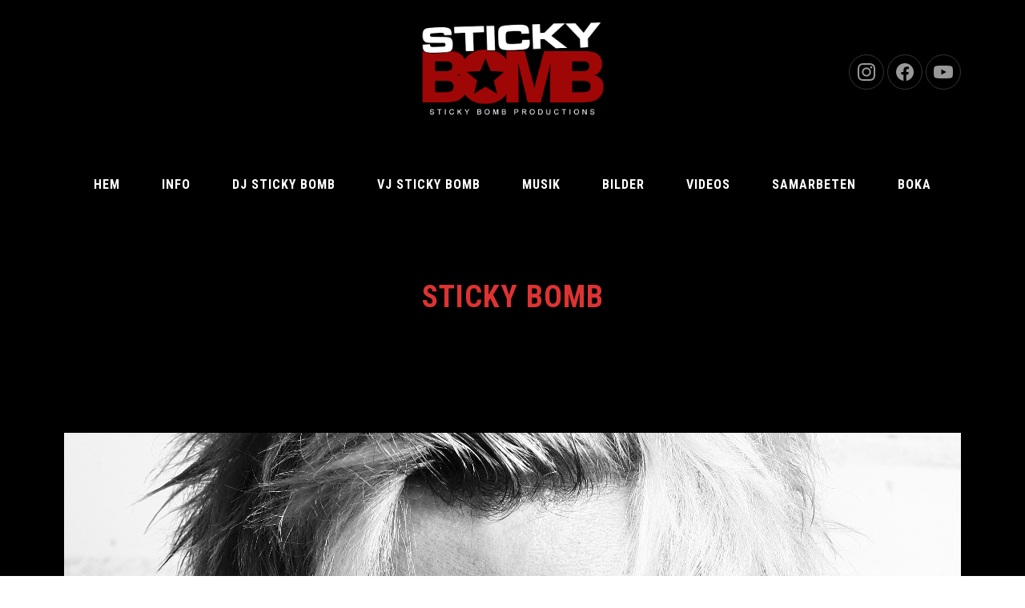

--- FILE ---
content_type: text/html; charset=UTF-8
request_url: http://stickybomb.se/sticky-bomb-6/
body_size: 10921
content:
<!DOCTYPE html>
<html id="top" lang="sv-SE" itemscope itemtype="https://schema.org/WebPage">

<head>

    <meta charset="UTF-8">
    <meta name="viewport" content="width=device-width, initial-scale=1, minimum-scale=1">
    <meta http-equiv="x-ua-compatible" content="ie=edge">
    <meta name="theme-color"
          content="#000000">

    <link rel="pingback" href="http://stickybomb.se/xmlrpc.php">

	<title>Sticky Bomb</title>
<meta name='robots' content='max-image-preview:large' />
<link rel='dns-prefetch' href='//fonts.googleapis.com' />
<link rel="alternate" type="application/rss+xml" title=" &raquo; Webbflöde" href="http://stickybomb.se/feed/" />
<link rel="alternate" type="application/rss+xml" title=" &raquo; Kommentarsflöde" href="http://stickybomb.se/comments/feed/" />
<link rel="alternate" type="application/rss+xml" title=" &raquo; Kommentarsflöde för Sticky Bomb" href="http://stickybomb.se/feed/?attachment_id=132" />
<link rel="alternate" title="oEmbed (JSON)" type="application/json+oembed" href="http://stickybomb.se/wp-json/oembed/1.0/embed?url=http%3A%2F%2Fstickybomb.se%2Fsticky-bomb-6%2F" />
<link rel="alternate" title="oEmbed (XML)" type="text/xml+oembed" href="http://stickybomb.se/wp-json/oembed/1.0/embed?url=http%3A%2F%2Fstickybomb.se%2Fsticky-bomb-6%2F&#038;format=xml" />
<style id='wp-img-auto-sizes-contain-inline-css'>
img:is([sizes=auto i],[sizes^="auto," i]){contain-intrinsic-size:3000px 1500px}
/*# sourceURL=wp-img-auto-sizes-contain-inline-css */
</style>
<link rel='stylesheet' id='google-fonts-css' href='//fonts.googleapis.com/css?family=Roboto+Condensed%3A400%2C700%7CDroid+Sans%3A400%2C700&#038;display=swap&#038;ver=6.9' media='all' />
<style id='wp-emoji-styles-inline-css'>

	img.wp-smiley, img.emoji {
		display: inline !important;
		border: none !important;
		box-shadow: none !important;
		height: 1em !important;
		width: 1em !important;
		margin: 0 0.07em !important;
		vertical-align: -0.1em !important;
		background: none !important;
		padding: 0 !important;
	}
/*# sourceURL=wp-emoji-styles-inline-css */
</style>
<link rel='stylesheet' id='wp-block-library-css' href='http://stickybomb.se/wp-includes/css/dist/block-library/style.min.css?ver=6.9' media='all' />
<style id='global-styles-inline-css'>
:root{--wp--preset--aspect-ratio--square: 1;--wp--preset--aspect-ratio--4-3: 4/3;--wp--preset--aspect-ratio--3-4: 3/4;--wp--preset--aspect-ratio--3-2: 3/2;--wp--preset--aspect-ratio--2-3: 2/3;--wp--preset--aspect-ratio--16-9: 16/9;--wp--preset--aspect-ratio--9-16: 9/16;--wp--preset--color--black: #000000;--wp--preset--color--cyan-bluish-gray: #abb8c3;--wp--preset--color--white: #ffffff;--wp--preset--color--pale-pink: #f78da7;--wp--preset--color--vivid-red: #cf2e2e;--wp--preset--color--luminous-vivid-orange: #ff6900;--wp--preset--color--luminous-vivid-amber: #fcb900;--wp--preset--color--light-green-cyan: #7bdcb5;--wp--preset--color--vivid-green-cyan: #00d084;--wp--preset--color--pale-cyan-blue: #8ed1fc;--wp--preset--color--vivid-cyan-blue: #0693e3;--wp--preset--color--vivid-purple: #9b51e0;--wp--preset--color--cnt: #ffffff;--wp--preset--color--cnt-ac: #dd3333;--wp--preset--color--cnt-bg: #000000;--wp--preset--gradient--vivid-cyan-blue-to-vivid-purple: linear-gradient(135deg,rgb(6,147,227) 0%,rgb(155,81,224) 100%);--wp--preset--gradient--light-green-cyan-to-vivid-green-cyan: linear-gradient(135deg,rgb(122,220,180) 0%,rgb(0,208,130) 100%);--wp--preset--gradient--luminous-vivid-amber-to-luminous-vivid-orange: linear-gradient(135deg,rgb(252,185,0) 0%,rgb(255,105,0) 100%);--wp--preset--gradient--luminous-vivid-orange-to-vivid-red: linear-gradient(135deg,rgb(255,105,0) 0%,rgb(207,46,46) 100%);--wp--preset--gradient--very-light-gray-to-cyan-bluish-gray: linear-gradient(135deg,rgb(238,238,238) 0%,rgb(169,184,195) 100%);--wp--preset--gradient--cool-to-warm-spectrum: linear-gradient(135deg,rgb(74,234,220) 0%,rgb(151,120,209) 20%,rgb(207,42,186) 40%,rgb(238,44,130) 60%,rgb(251,105,98) 80%,rgb(254,248,76) 100%);--wp--preset--gradient--blush-light-purple: linear-gradient(135deg,rgb(255,206,236) 0%,rgb(152,150,240) 100%);--wp--preset--gradient--blush-bordeaux: linear-gradient(135deg,rgb(254,205,165) 0%,rgb(254,45,45) 50%,rgb(107,0,62) 100%);--wp--preset--gradient--luminous-dusk: linear-gradient(135deg,rgb(255,203,112) 0%,rgb(199,81,192) 50%,rgb(65,88,208) 100%);--wp--preset--gradient--pale-ocean: linear-gradient(135deg,rgb(255,245,203) 0%,rgb(182,227,212) 50%,rgb(51,167,181) 100%);--wp--preset--gradient--electric-grass: linear-gradient(135deg,rgb(202,248,128) 0%,rgb(113,206,126) 100%);--wp--preset--gradient--midnight: linear-gradient(135deg,rgb(2,3,129) 0%,rgb(40,116,252) 100%);--wp--preset--font-size--small: 13px;--wp--preset--font-size--medium: 20px;--wp--preset--font-size--large: 36px;--wp--preset--font-size--x-large: 42px;--wp--preset--spacing--20: 0.44rem;--wp--preset--spacing--30: 0.67rem;--wp--preset--spacing--40: 1rem;--wp--preset--spacing--50: 1.5rem;--wp--preset--spacing--60: 2.25rem;--wp--preset--spacing--70: 3.38rem;--wp--preset--spacing--80: 5.06rem;--wp--preset--shadow--natural: 6px 6px 9px rgba(0, 0, 0, 0.2);--wp--preset--shadow--deep: 12px 12px 50px rgba(0, 0, 0, 0.4);--wp--preset--shadow--sharp: 6px 6px 0px rgba(0, 0, 0, 0.2);--wp--preset--shadow--outlined: 6px 6px 0px -3px rgb(255, 255, 255), 6px 6px rgb(0, 0, 0);--wp--preset--shadow--crisp: 6px 6px 0px rgb(0, 0, 0);}:where(.is-layout-flex){gap: 0.5em;}:where(.is-layout-grid){gap: 0.5em;}body .is-layout-flex{display: flex;}.is-layout-flex{flex-wrap: wrap;align-items: center;}.is-layout-flex > :is(*, div){margin: 0;}body .is-layout-grid{display: grid;}.is-layout-grid > :is(*, div){margin: 0;}:where(.wp-block-columns.is-layout-flex){gap: 2em;}:where(.wp-block-columns.is-layout-grid){gap: 2em;}:where(.wp-block-post-template.is-layout-flex){gap: 1.25em;}:where(.wp-block-post-template.is-layout-grid){gap: 1.25em;}.has-black-color{color: var(--wp--preset--color--black) !important;}.has-cyan-bluish-gray-color{color: var(--wp--preset--color--cyan-bluish-gray) !important;}.has-white-color{color: var(--wp--preset--color--white) !important;}.has-pale-pink-color{color: var(--wp--preset--color--pale-pink) !important;}.has-vivid-red-color{color: var(--wp--preset--color--vivid-red) !important;}.has-luminous-vivid-orange-color{color: var(--wp--preset--color--luminous-vivid-orange) !important;}.has-luminous-vivid-amber-color{color: var(--wp--preset--color--luminous-vivid-amber) !important;}.has-light-green-cyan-color{color: var(--wp--preset--color--light-green-cyan) !important;}.has-vivid-green-cyan-color{color: var(--wp--preset--color--vivid-green-cyan) !important;}.has-pale-cyan-blue-color{color: var(--wp--preset--color--pale-cyan-blue) !important;}.has-vivid-cyan-blue-color{color: var(--wp--preset--color--vivid-cyan-blue) !important;}.has-vivid-purple-color{color: var(--wp--preset--color--vivid-purple) !important;}.has-black-background-color{background-color: var(--wp--preset--color--black) !important;}.has-cyan-bluish-gray-background-color{background-color: var(--wp--preset--color--cyan-bluish-gray) !important;}.has-white-background-color{background-color: var(--wp--preset--color--white) !important;}.has-pale-pink-background-color{background-color: var(--wp--preset--color--pale-pink) !important;}.has-vivid-red-background-color{background-color: var(--wp--preset--color--vivid-red) !important;}.has-luminous-vivid-orange-background-color{background-color: var(--wp--preset--color--luminous-vivid-orange) !important;}.has-luminous-vivid-amber-background-color{background-color: var(--wp--preset--color--luminous-vivid-amber) !important;}.has-light-green-cyan-background-color{background-color: var(--wp--preset--color--light-green-cyan) !important;}.has-vivid-green-cyan-background-color{background-color: var(--wp--preset--color--vivid-green-cyan) !important;}.has-pale-cyan-blue-background-color{background-color: var(--wp--preset--color--pale-cyan-blue) !important;}.has-vivid-cyan-blue-background-color{background-color: var(--wp--preset--color--vivid-cyan-blue) !important;}.has-vivid-purple-background-color{background-color: var(--wp--preset--color--vivid-purple) !important;}.has-black-border-color{border-color: var(--wp--preset--color--black) !important;}.has-cyan-bluish-gray-border-color{border-color: var(--wp--preset--color--cyan-bluish-gray) !important;}.has-white-border-color{border-color: var(--wp--preset--color--white) !important;}.has-pale-pink-border-color{border-color: var(--wp--preset--color--pale-pink) !important;}.has-vivid-red-border-color{border-color: var(--wp--preset--color--vivid-red) !important;}.has-luminous-vivid-orange-border-color{border-color: var(--wp--preset--color--luminous-vivid-orange) !important;}.has-luminous-vivid-amber-border-color{border-color: var(--wp--preset--color--luminous-vivid-amber) !important;}.has-light-green-cyan-border-color{border-color: var(--wp--preset--color--light-green-cyan) !important;}.has-vivid-green-cyan-border-color{border-color: var(--wp--preset--color--vivid-green-cyan) !important;}.has-pale-cyan-blue-border-color{border-color: var(--wp--preset--color--pale-cyan-blue) !important;}.has-vivid-cyan-blue-border-color{border-color: var(--wp--preset--color--vivid-cyan-blue) !important;}.has-vivid-purple-border-color{border-color: var(--wp--preset--color--vivid-purple) !important;}.has-vivid-cyan-blue-to-vivid-purple-gradient-background{background: var(--wp--preset--gradient--vivid-cyan-blue-to-vivid-purple) !important;}.has-light-green-cyan-to-vivid-green-cyan-gradient-background{background: var(--wp--preset--gradient--light-green-cyan-to-vivid-green-cyan) !important;}.has-luminous-vivid-amber-to-luminous-vivid-orange-gradient-background{background: var(--wp--preset--gradient--luminous-vivid-amber-to-luminous-vivid-orange) !important;}.has-luminous-vivid-orange-to-vivid-red-gradient-background{background: var(--wp--preset--gradient--luminous-vivid-orange-to-vivid-red) !important;}.has-very-light-gray-to-cyan-bluish-gray-gradient-background{background: var(--wp--preset--gradient--very-light-gray-to-cyan-bluish-gray) !important;}.has-cool-to-warm-spectrum-gradient-background{background: var(--wp--preset--gradient--cool-to-warm-spectrum) !important;}.has-blush-light-purple-gradient-background{background: var(--wp--preset--gradient--blush-light-purple) !important;}.has-blush-bordeaux-gradient-background{background: var(--wp--preset--gradient--blush-bordeaux) !important;}.has-luminous-dusk-gradient-background{background: var(--wp--preset--gradient--luminous-dusk) !important;}.has-pale-ocean-gradient-background{background: var(--wp--preset--gradient--pale-ocean) !important;}.has-electric-grass-gradient-background{background: var(--wp--preset--gradient--electric-grass) !important;}.has-midnight-gradient-background{background: var(--wp--preset--gradient--midnight) !important;}.has-small-font-size{font-size: var(--wp--preset--font-size--small) !important;}.has-medium-font-size{font-size: var(--wp--preset--font-size--medium) !important;}.has-large-font-size{font-size: var(--wp--preset--font-size--large) !important;}.has-x-large-font-size{font-size: var(--wp--preset--font-size--x-large) !important;}
/*# sourceURL=global-styles-inline-css */
</style>

<style id='classic-theme-styles-inline-css'>
/*! This file is auto-generated */
.wp-block-button__link{color:#fff;background-color:#32373c;border-radius:9999px;box-shadow:none;text-decoration:none;padding:calc(.667em + 2px) calc(1.333em + 2px);font-size:1.125em}.wp-block-file__button{background:#32373c;color:#fff;text-decoration:none}
/*# sourceURL=/wp-includes/css/classic-themes.min.css */
</style>
<link rel='stylesheet' id='salmon-css' href='http://stickybomb.se/wp-content/uploads/salmon/salmon.css?ver=1767471060' media='all' />
<script src="http://stickybomb.se/wp-includes/js/jquery/jquery.min.js?ver=3.7.1" id="jquery-core-js"></script>
<link rel="https://api.w.org/" href="http://stickybomb.se/wp-json/" /><link rel="alternate" title="JSON" type="application/json" href="http://stickybomb.se/wp-json/wp/v2/media/132" /><link rel="EditURI" type="application/rsd+xml" title="RSD" href="http://stickybomb.se/xmlrpc.php?rsd" />
<meta name="generator" content="WordPress 6.9" />
<link rel="canonical" href="http://stickybomb.se/sticky-bomb-6/" />
<link rel='shortlink' href='http://stickybomb.se/?p=132' />
<meta name="generator" content="Powered by WPBakery Page Builder - drag and drop page builder for WordPress."/>
<meta name="generator" content="Powered by Slider Revolution 6.5.4 - responsive, Mobile-Friendly Slider Plugin for WordPress with comfortable drag and drop interface." />
<link rel="icon" href="http://stickybomb.se/wp-content/uploads/2015/10/cropped-favicon2-32x32.png" sizes="32x32" />
<link rel="icon" href="http://stickybomb.se/wp-content/uploads/2015/10/cropped-favicon2-192x192.png" sizes="192x192" />
<link rel="apple-touch-icon" href="http://stickybomb.se/wp-content/uploads/2015/10/cropped-favicon2-180x180.png" />
<meta name="msapplication-TileImage" content="http://stickybomb.se/wp-content/uploads/2015/10/cropped-favicon2-270x270.png" />
<script type="text/javascript">function setREVStartSize(e){
			//window.requestAnimationFrame(function() {				 
				window.RSIW = window.RSIW===undefined ? window.innerWidth : window.RSIW;	
				window.RSIH = window.RSIH===undefined ? window.innerHeight : window.RSIH;	
				try {								
					var pw = document.getElementById(e.c).parentNode.offsetWidth,
						newh;
					pw = pw===0 || isNaN(pw) ? window.RSIW : pw;
					e.tabw = e.tabw===undefined ? 0 : parseInt(e.tabw);
					e.thumbw = e.thumbw===undefined ? 0 : parseInt(e.thumbw);
					e.tabh = e.tabh===undefined ? 0 : parseInt(e.tabh);
					e.thumbh = e.thumbh===undefined ? 0 : parseInt(e.thumbh);
					e.tabhide = e.tabhide===undefined ? 0 : parseInt(e.tabhide);
					e.thumbhide = e.thumbhide===undefined ? 0 : parseInt(e.thumbhide);
					e.mh = e.mh===undefined || e.mh=="" || e.mh==="auto" ? 0 : parseInt(e.mh,0);		
					if(e.layout==="fullscreen" || e.l==="fullscreen") 						
						newh = Math.max(e.mh,window.RSIH);					
					else{					
						e.gw = Array.isArray(e.gw) ? e.gw : [e.gw];
						for (var i in e.rl) if (e.gw[i]===undefined || e.gw[i]===0) e.gw[i] = e.gw[i-1];					
						e.gh = e.el===undefined || e.el==="" || (Array.isArray(e.el) && e.el.length==0)? e.gh : e.el;
						e.gh = Array.isArray(e.gh) ? e.gh : [e.gh];
						for (var i in e.rl) if (e.gh[i]===undefined || e.gh[i]===0) e.gh[i] = e.gh[i-1];
											
						var nl = new Array(e.rl.length),
							ix = 0,						
							sl;					
						e.tabw = e.tabhide>=pw ? 0 : e.tabw;
						e.thumbw = e.thumbhide>=pw ? 0 : e.thumbw;
						e.tabh = e.tabhide>=pw ? 0 : e.tabh;
						e.thumbh = e.thumbhide>=pw ? 0 : e.thumbh;					
						for (var i in e.rl) nl[i] = e.rl[i]<window.RSIW ? 0 : e.rl[i];
						sl = nl[0];									
						for (var i in nl) if (sl>nl[i] && nl[i]>0) { sl = nl[i]; ix=i;}															
						var m = pw>(e.gw[ix]+e.tabw+e.thumbw) ? 1 : (pw-(e.tabw+e.thumbw)) / (e.gw[ix]);					
						newh =  (e.gh[ix] * m) + (e.tabh + e.thumbh);
					}
					var el = document.getElementById(e.c);
					if (el!==null && el) el.style.height = newh+"px";					
					el = document.getElementById(e.c+"_wrapper");
					if (el!==null && el) el.style.height = newh+"px";
				} catch(e){
					console.log("Failure at Presize of Slider:" + e)
				}					   
			//});
		  };</script>
<noscript><style> .wpb_animate_when_almost_visible { opacity: 1; }</style></noscript>
<link rel='stylesheet' id='rs-plugin-settings-css' href='http://stickybomb.se/wp-content/plugins/revslider/public/assets/css/rs6.css?ver=6.5.4' media='all' />
<style id='rs-plugin-settings-inline-css'>
.tp-caption a{color:#ff7302;text-shadow:none;-webkit-transition:all 0.2s ease-out;-moz-transition:all 0.2s ease-out;-o-transition:all 0.2s ease-out;-ms-transition:all 0.2s ease-out}.tp-caption a:hover{color:#ffa902}
/*# sourceURL=rs-plugin-settings-inline-css */
</style>
</head>

<body class="attachment wp-singular attachment-template-default single single-attachment postid-132 attachmentid-132 attachment-jpeg wp-embed-responsive wp-theme-salmon chrome header-full no-shadow no-border slideshow-gradient-disabled shop-add-to-cart-enabled wpb-js-composer js-comp-ver-6.2.0 vc_responsive">


<ul id="skip-links" class="fy-skip-links">
    <li><a href="#navigation">Skip to Navigation</a></li>
    <li><a href="#content">Skip to Content</a></li>
    <li><a href="#footer">Skip to Footer</a></li>
</ul>

<div class="fy-container">

    <div class="fy-canvas js-sticky-container">

		<header class="fy-header js-header">

    <div class="fy-header-container">
        <div class="fy-centerer">

            <div class="fy-flex-container fy-flex-container-center fy-flex-gutter-small">

                <div class="fy-directions-column fy-flex-column-auto fy-flex-column-tablet-100 fy-flex-column-phone-100">
					<div class="fy-directions">

	
</div>                </div>

                <div class="fy-position-relative fy-logo-column  fy-flex-column-auto fy-flex-column-tablet-60 fy-flex-column-phone-100">
						<h1 class="fy-logo fy-logo-image cs-logo-image" itemprop="name">
				<a href="http://stickybomb.se"
		   style="width: 300px; height: 178.5px;"
		   rel="home">
			<img src="http://stickybomb.se/wp-content/uploads/2021/07/Sticky_Bomb_Productions_clean-1.png"
			     width="300"
			     height="178.5"
			     alt="">
		</a>
	</h1>
                </div>

                <div class="fy-flex-column-auto fy-flex-column-tablet-40 fy-flex-column-phone-100">

                    <div class="fy-header-tools">
                        <div class="fy-flex-container fy-flex-container-center fy-flex-gutter-small">
                            <div class="fy-socials-column fy-flex-column-auto fy-flex-column-phone-100 fy-tablet-hide fy-phone-hide">
								    <nav class="fy-socials cs-socials" role="navigation">
		            <ul>
				                        <li class="fy-social-instagram">
                            <a href="https://www.instagram.com/djvjstickybomb/"
                               title="Instagram"
                               target="_blank"
                               rel="noopener">
								                                    <div class="fy-icon">
										<svg class="icon instagram" width="24" height="24" xmlns="http://www.w3.org/2000/svg" viewBox="0 0 24 24" role="img" aria-label="Instagram">
    <path d="M22.934,7.465c-0.053-1.171-0.239-1.971-0.512-2.67c-0.281-0.724-0.656-1.337-1.268-1.948
			c-0.612-0.612-1.226-0.988-1.949-1.27c-0.699-0.271-1.499-0.457-2.67-0.511C15.362,1.013,14.987,1,12,1S8.638,1.013,7.465,1.066
			C6.294,1.12,5.494,1.306,4.794,1.577c-0.723,0.281-1.336,0.657-1.948,1.27C2.235,3.458,1.858,4.071,1.578,4.795
			C1.306,5.494,1.12,6.294,1.066,7.465C1.013,8.638,1,9.013,1,12s0.013,3.362,0.066,4.535c0.053,1.171,0.239,1.971,0.511,2.67
			c0.281,0.724,0.657,1.337,1.269,1.948c0.612,0.612,1.225,0.988,1.948,1.27c0.7,0.271,1.5,0.457,2.67,0.511
			C8.638,22.987,9.013,23,12,23s3.362-0.013,4.535-0.066c1.171-0.054,1.971-0.239,2.67-0.511c0.724-0.281,1.337-0.657,1.949-1.27
			c0.611-0.611,0.986-1.225,1.268-1.948c0.272-0.699,0.459-1.499,0.512-2.67C22.987,15.362,23,14.987,23,12
			S22.987,8.638,22.934,7.465z M20.954,16.445c-0.049,1.072-0.228,1.655-0.379,2.043c-0.2,0.513-0.438,0.879-0.823,1.265
			c-0.385,0.385-0.751,0.623-1.265,0.822c-0.388,0.151-0.97,0.33-2.042,0.379c-1.16,0.053-1.508,0.064-4.445,0.064
			s-3.285-0.012-4.445-0.064c-1.072-0.049-1.655-0.228-2.042-0.379c-0.513-0.199-0.879-0.438-1.265-0.822
			c-0.385-0.385-0.624-0.752-0.823-1.265c-0.151-0.388-0.33-0.971-0.379-2.043C2.993,15.285,2.982,14.938,2.982,12
			c0-2.937,0.011-3.285,0.064-4.444C3.095,6.482,3.274,5.9,3.425,5.513c0.199-0.514,0.438-0.88,0.823-1.265s0.751-0.624,1.265-0.823
			c0.388-0.15,0.97-0.33,2.042-0.379C8.715,2.993,9.063,2.982,12,2.982c2.938,0,3.285,0.011,4.445,0.063
			c1.072,0.049,1.654,0.229,2.042,0.379c0.514,0.199,0.88,0.438,1.265,0.823s0.623,0.751,0.823,1.265
			c0.15,0.388,0.33,0.97,0.379,2.043c0.053,1.159,0.063,1.508,0.063,4.444C21.018,14.938,21.007,15.285,20.954,16.445z
			 M17.871,4.809c-0.729,0-1.319,0.591-1.319,1.319c0,0.729,0.591,1.32,1.319,1.32c0.729,0,1.32-0.591,1.32-1.32
			C19.191,5.399,18.602,4.809,17.871,4.809z M12,6.352C8.88,6.352,6.352,8.88,6.352,12S8.88,17.648,12,17.648
			c3.119,0,5.648-2.528,5.648-5.648S15.119,6.352,12,6.352z M12,15.667c-2.025,0-3.667-1.642-3.667-3.667S9.975,8.333,12,8.333
			c2.025,0,3.666,1.642,3.666,3.667S14.025,15.667,12,15.667z"></path>
</svg>                                    </div>
								                                <span class="screen-reader-text">New Window</span>
                            </a>
                        </li>
					                        <li class="fy-social-facebook">
                            <a href="https://www.facebook.com/stig.bomb"
                               title="Facebook"
                               target="_blank"
                               rel="noopener">
								                                    <div class="fy-icon">
										<svg class="icon facebook" width="24" height="24" xmlns="http://www.w3.org/2000/svg" viewBox="0 0 24 24" role="img" aria-label="Facebook">
    <path d="M12,1.002c-6.076,0-11,4.954-11,11.065c0,5.525,4.027,10.105,9.289,10.932v-7.734H7.478v-3.197h2.812l0.001-2.438
			c0-2.772,1.634-4.311,4.146-4.311c1.204,0,2.452,0.232,2.452,0.232v2.705h-1.377c-1.366,0-1.803,0.86-1.803,1.736l0.002,2.075
			h3.056l-0.489,3.197h-2.566v7.734C18.974,22.173,23,17.593,23,12.067C23,5.956,18.075,1.002,12,1.002z"></path>
</svg>                                    </div>
								                                <span class="screen-reader-text">New Window</span>
                            </a>
                        </li>
					                        <li class="fy-social-youtube">
                            <a href="https://www.youtube.com/channel/UCxPLszcrTIqUO9D1aevpMHg"
                               title="YouTube"
                               target="_blank"
                               rel="noopener">
								                                    <div class="fy-icon">
										<svg class="icon youtube" width="24" height="24" xmlns="http://www.w3.org/2000/svg" viewBox="0 0 24 24" role="img" aria-label="YouTube">
    <path d="M23.498,6.498c-0.275-0.983-1.089-1.758-2.121-2.021C19.505,4,12,4,12,4S4.495,4,2.624,4.478
			C1.591,4.74,0.777,5.515,0.501,6.498C0,8.281,0,12,0,12s0,3.719,0.501,5.502c0.276,0.983,1.089,1.758,2.122,2.021
			C4.495,20,12,20,12,20s7.505,0,9.377-0.478c1.032-0.263,1.846-1.037,2.121-2.021C24,15.719,24,12,24,12S24,8.281,23.498,6.498z
			 M9.545,15.377V8.623L15.818,12L9.545,15.377z"></path>
</svg>
                                    </div>
								                                <span class="screen-reader-text">New Window</span>
                            </a>
                        </li>
					            </ul>
		    </nav>
	                            </div>
                            <div class="fy-navigation-column fy-flex-column fy-flex-column-phone-100">
								<div class="fy-navigation-trigger js-navigation-trigger">
	<div class="fy-navigation-open">
		<svg class="icon" xmlns="http://www.w3.org/2000/svg" width="24" height="24" viewBox="0 0 24 24" role="img" aria-label="Navigation">
    <title>Navigation</title>
	<path class="shape" d="M3 18h18v-2H3v2zm0-5h18v-2H3v2zm0-7v2h18V6H3z"></path>
</svg>	</div>
</div>                            </div>
	                                                        <div class="fy-cart-column fy-flex-column fy-flex-column-phone-100">
			                                                        </div>
	                        
                        </div>
                    </div>

                </div>

            </div>

        </div>
    </div>

	<div id="navigation" class="fy-navigation-container">
	        <nav class="fy-navigation js-navigation" role="navigation">
			<ul id="navigation_primary" class="fy-navigation-list"><li id="menu-item-607" class="menu-item menu-item-type-post_type menu-item-object-page menu-item-home menu-item-607"><a href="http://stickybomb.se/">HEM</a></li>
<li id="menu-item-35" class="menu-item menu-item-type-post_type menu-item-object-page menu-item-35"><a href="http://stickybomb.se/info/">INFO</a></li>
<li id="menu-item-53" class="menu-item menu-item-type-post_type menu-item-object-page menu-item-53"><a href="http://stickybomb.se/dj-sticky-bomb/">DJ STICKY BOMB</a></li>
<li id="menu-item-787" class="menu-item menu-item-type-post_type menu-item-object-page menu-item-787"><a href="http://stickybomb.se/vj/">VJ STICKY BOMB</a></li>
<li id="menu-item-235" class="menu-item menu-item-type-post_type menu-item-object-page menu-item-235"><a href="http://stickybomb.se/musik/">MUSIK</a></li>
<li id="menu-item-759" class="menu-item menu-item-type-post_type menu-item-object-page menu-item-759"><a href="http://stickybomb.se/bilder/">BILDER</a></li>
<li id="menu-item-812" class="menu-item menu-item-type-post_type menu-item-object-page menu-item-812"><a href="http://stickybomb.se/videos/">VIDEOS</a></li>
<li id="menu-item-244" class="menu-item menu-item-type-post_type menu-item-object-page menu-item-244"><a href="http://stickybomb.se/vanner/">SAMARBETEN</a></li>
<li id="menu-item-59" class="menu-item menu-item-type-post_type menu-item-object-page menu-item-59"><a href="http://stickybomb.se/kontakt/">BOKA</a></li>
</ul>        </nav>
	</div>

<div class="fy-navigation-close js-navigation-close">
	<svg class="icon" width="24" height="24" viewBox="0 0 24 24" xmlns="http://www.w3.org/2000/svg" role="img" aria-label="Close">
    <title>Close</title>
	<path class="shape"
	      d="M19 6.41L17.59 5 12 10.59 6.41 5 5 6.41 10.59 12 5 17.59 6.41 19 12 13.41 17.59 19 19 17.59 13.41 12z"></path>
</svg></div>

</header>    <header class="fy-heading">
        <div class="fy-heading-container">
            <div class="fy-centerer">

                <h1 itemprop="name headline">
					Sticky Bomb                </h1>

            </div>
        </div>
    </header>

    <div class="fy-wrap">

        <div class="fy-centerer">

            <main id="content" class="fy-main fy-main-single fy-single">

				
<article id="post-132" class="fy-post fy-post-single fy-post-attachment fy-post-attachment-single post-132 attachment type-attachment status-inherit hentry">

    <div class="fy-post-image js-lazy-parent">
		<img width="800" height="1200" class="fy-image fy-image-responsive js-lazy" alt="" decoding="async" fetchpriority="high" data-sizes="(max-width: 800px) 100vw, 800px" data-srcset="http://stickybomb.se/wp-content/uploads/2011/09/IMG_6247bw.jpg 3456w, http://stickybomb.se/wp-content/uploads/2011/09/IMG_6247bw-200x300.jpg 200w, http://stickybomb.se/wp-content/uploads/2011/09/IMG_6247bw-682x1024.jpg 682w" data-noscript="http://stickybomb.se/wp-content/uploads/2011/09/IMG_6247bw.jpg" data-src="http://stickybomb.se/wp-content/uploads/2011/09/IMG_6247bw.jpg" src="http://stickybomb.se/wp-content/themes/salmon/images/placeholder.png" /><div class="fy-loading">
	<div class="fy-loader">
	<div class="fy-spinner">
		<svg class="icon" width="24" height="24" version="1.1" xmlns="http://www.w3.org/2000/svg" viewBox="0 0 24 24" role="img" aria-label="Loading ...">
            <title>Loading ...</title>
			<path class="shape" fill="#fff" d="M0,12h2C2,6.5,6.5,2,12,2V0C5.4,0,0,5.4,0,12z"></path>
		</svg>
	</div>
</div></div>
    </div>

	
    <footer class="fy-post-footer">

		
        <div class="fy-flex-container fy-flex-container-center">
            <div class="fy-flex-column-auto fy-flex-column-phone-100 fy-align-center">

				
            <div class="fy-share fy-socials">
				            </div>

		
            </div>
        </div>
    </footer>

</article>
            </main>

        </div>
    </div>

</div>

<footer id="footer" class="fy-footer">

	
    <div class="fy-footer-copyright-area">
        <div class="fy-centerer">

            <div class="fy-flex-container fy-flex-container-top">

                <div class="fy-footer-socials fy-flex-column-100">
					                </div>

				
                <div class="fy-footer-copyright-column fy-flex-column-100">
                    <div class="fy-footer-copyright">
						Copyright &copy; 2026 <a
                                href="http://stickybomb.se/"
                                title=""></a>.

						Sticky Bomb Productions.
						                            <div class="fy-footer-themeby">
								Theme by <a
                                        href="https://forqy.website/">FORQY</a>
                            </div>
						                    </div>

                </div>

            </div>

        </div>

    </div>

</footer>

	<a href="#top" class="fy-back-to-top js-back-to-top">
		<svg class="icon" width="32" height="32" version="1.1" viewBox="0 0 32 32" xmlns="http://www.w3.org/2000/svg" role="img" aria-label="Top">
    <title>Top</title>
    <rect class="shape" height="2" width="16" x="8" y="7"></rect>
    <polygon class="shape" points="8,18.5 9.414,19.914 15,14.328 15,25 17,25 17,14.328 22.586,19.914 24,18.5 16,10.5"></polygon>
</svg>	</a>

</div>
<div class="fy-microdata fy-microdata-restaurant fy-hide" itemscope itemtype="https://schema.org/Restaurant">
	<meta itemprop="name" content="">
	<meta itemprop="image" content="">
	<meta itemprop="telephone" content="">
	<meta itemprop="email" content="">
	<meta itemprop="openingHours" content="">
	<meta itemprop="servesCuisine" content="">
			<meta itemprop="priceRange" content="">
		<meta itemprop="acceptsReservations" content="Yes">

	<div itemprop="address" itemscope itemtype="https://schema.org/PostalAddress">
		<div itemprop="streetAddress">
					</div>
	</div>
</div><div class="pswp js-pswp" tabindex="-1" role="dialog" aria-hidden="true">
    <div class="pswp__bg"></div>

    <div class="pswp__scroll-wrap">

        <div class="pswp__container">
            <div class="pswp__item"></div>
            <div class="pswp__item"></div>
            <div class="pswp__item"></div>
        </div>

        <div class="pswp__ui pswp__ui--hidden">
            <div class="pswp__top-bar">
                <div class="pswp__counter"></div>

                <button class="pswp__button pswp__button--close" title="Close (Esc)">
                    <span class="screen-reader-text">Close (Esc)</span>
                </button>

                <button class="pswp__button pswp__button--share" title="Share">
                    <span class="screen-reader-text">Share</span>
                </button>

                <button class="pswp__button pswp__button--fs" title="Toggle Full-screen">
                    <span class="screen-reader-text">Toggle Full-screen</span>
                </button>

                <button class="pswp__button pswp__button--zoom" title="Zoom In/Out">
                    <span class="screen-reader-text">Zoom In/Out</span>
                </button>

                <div class="pswp__preloader">
                    <div class="pswp__preloader__icn">
                        <div class="pswp__preloader__cut">
                            <div class="pswp__preloader__donut"></div>
                        </div>
                    </div>
                </div>
            </div>

            <button class="pswp__button pswp__button--arrow--left" title="Previous">
                <span class="screen-reader-text">Previous</span>
            </button>

            <button class="pswp__button pswp__button--arrow--right" title="Next">
                <span class="screen-reader-text">Next</span>
            </button>

            <div class="pswp__caption">
                <div class="pswp__caption__center"></div>
            </div>
        </div>
    </div>
</div>
		<script type="text/javascript">
			window.RS_MODULES = window.RS_MODULES || {};
			window.RS_MODULES.modules = window.RS_MODULES.modules || {};
			window.RS_MODULES.waiting = window.RS_MODULES.waiting || [];
			window.RS_MODULES.defered = true;
			window.RS_MODULES.moduleWaiting = window.RS_MODULES.moduleWaiting || {};
			window.RS_MODULES.type = 'compiled';
		</script>
		<script type="speculationrules">
{"prefetch":[{"source":"document","where":{"and":[{"href_matches":"/*"},{"not":{"href_matches":["/wp-*.php","/wp-admin/*","/wp-content/uploads/*","/wp-content/*","/wp-content/plugins/*","/wp-content/themes/salmon/*","/*\\?(.+)"]}},{"not":{"selector_matches":"a[rel~=\"nofollow\"]"}},{"not":{"selector_matches":".no-prefetch, .no-prefetch a"}}]},"eagerness":"conservative"}]}
</script>
<script src="http://stickybomb.se/wp-content/plugins/revslider/public/assets/js/rbtools.min.js?ver=6.5.4" defer async id="tp-tools-js"></script>
<script src="http://stickybomb.se/wp-content/plugins/revslider/public/assets/js/rs6.min.js?ver=6.5.4" defer async id="revmin-js"></script>
<script src="http://stickybomb.se/wp-content/themes/salmon/js/components/jquery.lazy.js?ver=1.7.10" id="jquery-lazy-js"></script>
<script src="http://stickybomb.se/wp-content/themes/salmon/js/components/jquery.sticky-kit.js?ver=1.1.2" id="jquery-sticky-js"></script>
<script src="http://stickybomb.se/wp-content/themes/salmon/js/components/doubletaptogo.js?ver=0.3.0" id="double-tap-to-go-js"></script>
<script src="http://stickybomb.se/wp-content/themes/salmon/js/components/pace.js?ver=1.0.2" id="pace-js"></script>
<script src="http://stickybomb.se/wp-content/themes/salmon/js/components/photoswipe.js?ver=4.1.3" id="photoswipe-js"></script>
<script src="http://stickybomb.se/wp-content/themes/salmon/js/components/photoswipe-ui-default.js?ver=4.1.3" id="photoswipe-ui-default-js"></script>
<script src="http://stickybomb.se/wp-content/themes/salmon/js/components/swiper.js?ver=4.5.0" id="swiper-js"></script>
<script id="swiper-js-after">
jQuery(document).ready(function () {
                'use strict';

				// Slideshow
                var slideshow = new Swiper('.js-slideshow', {
                    effect: 'slide',
                    loop: false,
                    speed: 400,
                    direction: 'horizontal',
                    threshold: 5,
                    grabCursor: true,
                    keyboard: true,
	
                    // Gutter
                    spaceBetween: 2,

                    // Lazy loading
                    preloadImages: false,
                    lazy: {
                        loadPrevNext: true
                    },

                    // Pagination
                    pagination: {
                        el: '.js-slideshow-pagination',
                        type: 'bullets',
                        clickable: true
                    },

                    // Navigation
                    navigation: {
                        nextEl: '.js-slideshow-next',
                        prevEl: '.js-slideshow-prev'
                    },

                    // Accessibility
                    a11y: {
                        prevSlideMessage: 'Previous',
                        nextSlideMessage: 'Next'
                    },
                    
                    // On
                    on: {
                    
                        // Loaded Image
		                lazyImageReady: function () {
		                
		                    // Autoplay
		                    if (!this.autoplay.running) {
		                        this.params.autoplay = {
		                            delay: 10000,
		                            stopOnLast: true,
		                            disableOnInteraction: true
		                        };
		                        this.autoplay.start();
		                    }
		                }
		            }
                    
                });
			    
            });
        
//# sourceURL=swiper-js-after
</script>
<script src="http://stickybomb.se/wp-content/themes/salmon/vendor/forqy/core/js/theme.js?ver=1.0.0" id="salmon-theme-js"></script>
<script src="http://stickybomb.se/wp-content/themes/salmon/vendor/forqy/core/js/lazy.js?ver=1.0.0" id="salmon-lazy-js"></script>
<script src="http://stickybomb.se/wp-content/themes/salmon/vendor/forqy/core/js/images.js?ver=1.0.0" id="salmon-images-js"></script>
<script src="http://stickybomb.se/wp-content/themes/salmon/vendor/forqy/core/js/reveal.js?ver=1.0.0" id="salmon-reveal-js"></script>
<script src="http://stickybomb.se/wp-content/themes/salmon/js/theme.js?ver=1.0.0" id="salmon-js"></script>
<script src="http://stickybomb.se/wp-content/themes/salmon/js/navigation.js?ver=1.0.0" id="salmon-navigation-js"></script>
<script src="http://stickybomb.se/wp-includes/js/comment-reply.min.js?ver=6.9" id="comment-reply-js" async data-wp-strategy="async" fetchpriority="low"></script>
<script src="http://stickybomb.se/wp-includes/js/jquery/ui/core.min.js?ver=1.13.3" id="jquery-ui-core-js"></script>
<script src="http://stickybomb.se/wp-includes/js/jquery/ui/datepicker.min.js?ver=1.13.3" id="jquery-ui-datepicker-js"></script>
<script id="jquery-ui-datepicker-js-after">
		    (function ($) {
                "use strict";

                $(".js-datepicker").datepicker({
                    firstDay: 1,
                    dateFormat: "mm/dd/yy",
                    maxDate: "+3m",
                    minDate: "0",
                    beforeShow: function () {
                        $("#ui-datepicker-div").addClass("fy-datepicker");
                    }
                });

            }(jQuery));
		
jQuery(function(jQuery){jQuery.datepicker.setDefaults({"closeText":"St\u00e4ng","currentText":"Idag","monthNames":["januari","februari","mars","april","maj","juni","juli","augusti","september","oktober","november","december"],"monthNamesShort":["jan","feb","mar","apr","maj","jun","jul","aug","sep","okt","nov","dec"],"nextText":"N\u00e4sta","prevText":"F\u00f6reg\u00e5ende","dayNames":["s\u00f6ndag","m\u00e5ndag","tisdag","onsdag","torsdag","fredag","l\u00f6rdag"],"dayNamesShort":["s\u00f6n","m\u00e5n","tis","ons","tor","fre","l\u00f6r"],"dayNamesMin":["S","M","T","O","T","F","L"],"dateFormat":"MM d, yy","firstDay":1,"isRTL":false});});
//# sourceURL=jquery-ui-datepicker-js-after
</script>
<script id="wp-emoji-settings" type="application/json">
{"baseUrl":"https://s.w.org/images/core/emoji/17.0.2/72x72/","ext":".png","svgUrl":"https://s.w.org/images/core/emoji/17.0.2/svg/","svgExt":".svg","source":{"concatemoji":"http://stickybomb.se/wp-includes/js/wp-emoji-release.min.js?ver=6.9"}}
</script>
<script type="module">
/*! This file is auto-generated */
const a=JSON.parse(document.getElementById("wp-emoji-settings").textContent),o=(window._wpemojiSettings=a,"wpEmojiSettingsSupports"),s=["flag","emoji"];function i(e){try{var t={supportTests:e,timestamp:(new Date).valueOf()};sessionStorage.setItem(o,JSON.stringify(t))}catch(e){}}function c(e,t,n){e.clearRect(0,0,e.canvas.width,e.canvas.height),e.fillText(t,0,0);t=new Uint32Array(e.getImageData(0,0,e.canvas.width,e.canvas.height).data);e.clearRect(0,0,e.canvas.width,e.canvas.height),e.fillText(n,0,0);const a=new Uint32Array(e.getImageData(0,0,e.canvas.width,e.canvas.height).data);return t.every((e,t)=>e===a[t])}function p(e,t){e.clearRect(0,0,e.canvas.width,e.canvas.height),e.fillText(t,0,0);var n=e.getImageData(16,16,1,1);for(let e=0;e<n.data.length;e++)if(0!==n.data[e])return!1;return!0}function u(e,t,n,a){switch(t){case"flag":return n(e,"\ud83c\udff3\ufe0f\u200d\u26a7\ufe0f","\ud83c\udff3\ufe0f\u200b\u26a7\ufe0f")?!1:!n(e,"\ud83c\udde8\ud83c\uddf6","\ud83c\udde8\u200b\ud83c\uddf6")&&!n(e,"\ud83c\udff4\udb40\udc67\udb40\udc62\udb40\udc65\udb40\udc6e\udb40\udc67\udb40\udc7f","\ud83c\udff4\u200b\udb40\udc67\u200b\udb40\udc62\u200b\udb40\udc65\u200b\udb40\udc6e\u200b\udb40\udc67\u200b\udb40\udc7f");case"emoji":return!a(e,"\ud83e\u1fac8")}return!1}function f(e,t,n,a){let r;const o=(r="undefined"!=typeof WorkerGlobalScope&&self instanceof WorkerGlobalScope?new OffscreenCanvas(300,150):document.createElement("canvas")).getContext("2d",{willReadFrequently:!0}),s=(o.textBaseline="top",o.font="600 32px Arial",{});return e.forEach(e=>{s[e]=t(o,e,n,a)}),s}function r(e){var t=document.createElement("script");t.src=e,t.defer=!0,document.head.appendChild(t)}a.supports={everything:!0,everythingExceptFlag:!0},new Promise(t=>{let n=function(){try{var e=JSON.parse(sessionStorage.getItem(o));if("object"==typeof e&&"number"==typeof e.timestamp&&(new Date).valueOf()<e.timestamp+604800&&"object"==typeof e.supportTests)return e.supportTests}catch(e){}return null}();if(!n){if("undefined"!=typeof Worker&&"undefined"!=typeof OffscreenCanvas&&"undefined"!=typeof URL&&URL.createObjectURL&&"undefined"!=typeof Blob)try{var e="postMessage("+f.toString()+"("+[JSON.stringify(s),u.toString(),c.toString(),p.toString()].join(",")+"));",a=new Blob([e],{type:"text/javascript"});const r=new Worker(URL.createObjectURL(a),{name:"wpTestEmojiSupports"});return void(r.onmessage=e=>{i(n=e.data),r.terminate(),t(n)})}catch(e){}i(n=f(s,u,c,p))}t(n)}).then(e=>{for(const n in e)a.supports[n]=e[n],a.supports.everything=a.supports.everything&&a.supports[n],"flag"!==n&&(a.supports.everythingExceptFlag=a.supports.everythingExceptFlag&&a.supports[n]);var t;a.supports.everythingExceptFlag=a.supports.everythingExceptFlag&&!a.supports.flag,a.supports.everything||((t=a.source||{}).concatemoji?r(t.concatemoji):t.wpemoji&&t.twemoji&&(r(t.twemoji),r(t.wpemoji)))});
//# sourceURL=http://stickybomb.se/wp-includes/js/wp-emoji-loader.min.js
</script>

</body>
</html>

--- FILE ---
content_type: text/css
request_url: http://stickybomb.se/wp-content/uploads/salmon/salmon.css?ver=1767471060
body_size: 33457
content:
article,aside,details,figcaption,figure,footer,header,hgroup,menu,nav,section{display:block;}html,body,div,span,applet,object,iframe,h1,h2,h3,h4,h5,h6,p,blockquote,pre,a,abbr,acronym,address,big,cite,code,del,dfn,em,img,ins,kbd,q,s,samp,small,strike,strong,sub,sup,tt,var,b,u,i,center,dl,dt,dd,ol,ul,li,fieldset,form,label,legend,table,caption,tbody,tfoot,thead,tr,th,td,article,aside,canvas,details,embed,figure,figcaption,footer,header,hgroup,menu,nav,output,ruby,section,summary,time,mark,audio,video{padding:0;margin:0;font-size:100%;vertical-align:baseline;border:0;outline:0;}*,*:after,*:before{box-sizing:border-box;}ul,ol{padding:0;margin:0;}.fy-list{padding:0;margin-bottom:40px;list-style-type:square;}.fy-list:last-child{margin-bottom:0;}.fy-list ul{list-style-type:inherit;}.fy-list ul,.fy-list ol{display:block;padding:5px 0;margin-left:20px;}.fy-list a:not(.fy-button){color:rgba(255,255,255,0.6);border-bottom:2px solid transparent;}.fy-list a:not(.fy-button):hover{color:#fff;border-bottom-color:rgba(255,255,255,0.4);}.fy-list-o{padding:0;margin-bottom:40px;list-style-type:decimal;}.fy-list-o ol{list-style-type:lower-alpha;}.fy-list-o ol ol{list-style-type:lower-alpha;}.fy-list-none{list-style-type:none;}.fy-list-square{list-style-type:square;}.fy-list-circle{list-style-type:circle;}.fy-list-disc{list-style-type:disc;}.fy-list-square ul,.fy-list-circle ul,.fy-list-disc ul{list-style:inherit;}.fy-list-inline{list-style:none;font-size:0;}.fy-list-inline > li{display:inline-block;margin-right:40px;font-size:14px;}.fy-list-inline > li:last-child{margin-right:0;}.fy-p{margin-bottom:40px;word-wrap:break-word;}.fy-p > a:not(.fy-button){color:rgba(255,255,255,0.6);border-bottom:2px solid rgba(255,255,255,0.2);}.fy-p > a:not(.fy-button):hover{color:#fff;border-bottom-color:rgba(255,255,255,0.6);}.fy-p:empty{margin-bottom:0;}figure{padding:0;margin:0;}nav ul{list-style:none;}input,select{vertical-align:middle;}mark{color:inherit;background-color:transparent;}mark a{color:inherit;}blockquote{padding:40px;margin:0 0 40px;font-family:"Roboto Condensed", "Arial", "Helvetica", sans-serif;font-size:26px;quotes:none;}@media (max-width: 1023px){blockquote{font-size:22px;}}@media (max-width: 767px){blockquote{font-size:19px;}}blockquote cite{display:block;margin:20px auto 0;font-family:"Droid Sans", "Arial", "Helvetica", sans-serif;font-size:14px;}hr{box-sizing:content-box;height:0;}pre,code,kbd,samp{font-family:"Courier 10 Pitch", Courier, monospace;}pre{display:block;padding:20px;margin-bottom:40px;text-align:left;line-height:22px;overflow-x:auto;white-space:pre;word-break:break-all;word-wrap:break-word;}abbr[title],acronym[title]{cursor:help;text-decoration:none;border-bottom:1px dotted;}sup,sub{position:relative;vertical-align:baseline;height:0;font-size:11px;line-height:0;}sup{top:-0.5em;}sub{bottom:-0.25em;}audio:not([controls]){display:none;height:0;}audio,video,canvas,progress{display:inline-block;vertical-align:baseline;}html{font-size:100%;-webkit-text-size-adjust:100%;}body{max-width:100vw;overflow-x:hidden;font-family:"Droid Sans", "Arial", "Helvetica", sans-serif;font-size:14px;line-height:1.618;color:#08080e;background-color:#fff;-webkit-font-smoothing:antialiased;}.fy-anchor{position:relative;display:block;width:0;height:0;top:-180px;visibility:hidden;z-index:-1;}a{text-decoration:none;cursor:pointer;color:inherit;transition-property:color, background-color, border-color, opacity;transition-duration:0.4s;transition-timing-function:ease;}a:link,a:hover,a:active,a:visited{text-decoration:none;}@keyframes animationRotate{0%{transform:rotate(0);}100%{transform:rotate(360deg);}}@-webkit-keyframes animationRotate{0%{transform:rotate(0);}100%{transform:rotate(360deg);}}.fy-animation-rotate{animation-name:animationRotate;animation-duration:0.8s;animation-delay:0s;animation-iteration-count:infinite;animation-timing-function:linear;}@keyframes animationPulse{0%{transform:scale(1,1);}50%{transform:scale(1.1,1.1);}100%{transform:scale(1,1);}}@-webkit-keyframes animationPulse{0%{transform:scale(1,1);}50%{transform:scale(1.1,1.1);}100%{transform:scale(1,1);}}.fy-animation-pulse{animation-name:animationPulse;animation-duration:0.8s;animation-delay:0s;animation-iteration-count:infinite;animation-timing-function:linear;}@keyframes animationProgress{from{width:0;}}@-webkit-keyframes animationProgress{from{width:0;}}@keyframes animationFadeIn{from{opacity:0;}to{opacity:1;}}@-webkit-keyframes animationFadeIn{from{opacity:0;}to{opacity:1;}}.fy-animation-fade-in{animation-name:animationFadeIn;animation-duration:0.8s;animation-delay:0s;animation-iteration-count:1;animation-timing-function:linear;animation-fill-mode:forwards;}@keyframes animationFadeOut{from{opacity:1;}to{opacity:0;}}@-webkit-keyframes animationFadeOut{from{opacity:1;}to{opacity:0;}}.fy-animation-fade-out{animation-name:animationFadeOut;animation-duration:0.8s;animation-delay:0s;animation-iteration-count:1;animation-timing-function:linear;animation-fill-mode:forwards;}@keyframes animationSlideInTop{from{top:-100vh;}to{top:0;}}@-webkit-keyframes animationSlideInTop{from{top:-100vh;}to{top:0;}}.fy-animation-slide-in-top{animation-name:animationSlideInTop;animation-duration:0.8s;animation-delay:0s;animation-iteration-count:1;animation-timing-function:linear;animation-fill-mode:forwards;}@keyframes animationSlideOutTop{from{top:0;}to{top:-100vh;}}@-webkit-keyframes animationSlideOutTop{from{top:0;}to{top:-100vh;}}.fy-animation-slide-out-top{animation-name:animationSlideOutTop;animation-duration:0.8s;animation-delay:0s;animation-iteration-count:1;animation-timing-function:linear;animation-fill-mode:forwards;}@keyframes animationSlideInLeft{from{left:-100vw;}to{left:0;}}@-webkit-keyframes animationSlideInLeft{from{left:-100vw;}to{left:0;}}.fy-animation-slide-in-left{animation-name:animationSlideInLeft;animation-duration:0.8s;animation-delay:0s;animation-iteration-count:1;animation-timing-function:linear;animation-fill-mode:forwards;}@keyframes animationSlideOutLeft{from{left:0;}to{left:-100vw;}}@-webkit-keyframes animationSlideOutLeft{from{left:0;}to{left:-100vw;}}.fy-animation-slide-out-left{animation-name:animationSlideOutLeft;animation-duration:0.8s;animation-delay:0s;animation-iteration-count:1;animation-timing-function:linear;animation-fill-mode:forwards;}@keyframes animationSlideInRight{from{right:-100vw;}to{right:0;}}@-webkit-keyframes animationSlideInRight{from{right:-100vw;}to{right:0;}}.fy-animation-slide-in-right{animation-name:animationSlideInRight;animation-duration:0.8s;animation-delay:0s;animation-iteration-count:1;animation-timing-function:linear;animation-fill-mode:forwards;}@keyframes animationSlideOutRight{from{right:0;}to{right:-100vw;}}@-webkit-keyframes animationSlideOutRight{from{right:0;}to{right:-100vw;}}.fy-animation-slide-out-right{animation-name:animationSlideOutRight;animation-duration:0.8s;animation-delay:0s;animation-iteration-count:1;animation-timing-function:linear;animation-fill-mode:forwards;}@keyframes animationSlideInBottom{from{bottom:-100vh;}to{bottom:0;}}@-webkit-keyframes animationSlideInBottom{from{bottom:-100vh;}to{bottom:0;}}.fy-animation-slide-in-bottom{animation-name:animationSlideInBottom;animation-duration:0.8s;animation-delay:0s;animation-iteration-count:1;animation-timing-function:linear;animation-fill-mode:forwards;}@keyframes animationSlideOutBottom{from{bottom:0;}to{bottom:-100vh;}}@-webkit-keyframes animationSlideOutBottom{from{bottom:0;}to{bottom:-100vh;}}.fy-animation-slide-out-bottom{animation-name:animationSlideOutBottom;animation-duration:0.8s;animation-delay:0s;animation-iteration-count:1;animation-timing-function:linear;animation-fill-mode:forwards;}::selection{color:#fff !important;background-color:#5050a0;text-shadow:none;}::-moz-selection{color:#fff !important;background-color:#5050a0;text-shadow:none;}img::selection{background:transparent;}img::-moz-selection{background:transparent;}input::selection,textarea::selection,select::selection{-webkit-text-fill-color:#fff !important;}input:-webkit-autofill::selection,textarea:-webkit-autofill::selection,select:-webkit-autofill::selection{-webkit-text-fill-color:#fff !important;}.clearfix:after{content:'';display:table;clear:both;}.fy-position-relative{position:relative;}.fy-position-absolute{position:absolute;}.fy-position-static{position:static;}.fy-float-left{float:left;}.fy-float-right{float:right;}.fy-block{display:block;}.fy-block-center{display:block;margin-left:auto;margin-right:auto;}.fy-align-left{text-align:left;}.fy-align-center{text-align:center;}.fy-align-right{text-align:right;}.fy-align-justify{text-align:justify;}.fy-show{display:block;visibility:visible;}.fy-hide{display:none !important;visibility:hidden !important;padding:0;margin:0;}.fy-hidden{visibility:hidden;}.fy-visible{visibility:visible;}.fy-padding-small{padding:20px 20px;}.fy-padding,.fy-padding-medium{padding:40px 40px;}.fy-padding-large{padding:80px 80px;}.fy-padding-0{padding:0;}.fy-padding-top{padding-top:40px;}.fy-padding-top-0{padding-top:0;}.fy-padding-right{padding-right:40px;}.fy-padding-right-0{padding-right:0;}.fy-padding-bottom{padding-bottom:40px;}.fy-padding-bottom-0{padding-bottom:0;}.fy-padding-left{padding-left:40px;}.fy-padding-left-0{padding-left:0;}.fy-padding-vertical-0{padding-top:0;padding-bottom:0;}.fy-padding-horizontal-0{padding-right:0;padding-left:0;}.fy-margin-small{margin:20px 20px;}.fy-margin,.fy-margin-medium{margin:40px 40px;}.fy-margin-large{margin:80px 80px;}.fy-margin-0{margin:0;}.fy-margin-top{margin-top:40px;}.fy-margin-top-0{margin-top:0;}.fy-margin-right{margin-right:40px;}.fy-margin-right-0{margin-right:0;}.fy-margin-bottom{margin-bottom:40px;}.fy-margin-bottom-0{margin-bottom:0;}.fy-margin-left{margin-left:40px;}.fy-margin-left-0{margin-left:0;}@media (max-width: 321px){.fy-phone-min-show{display:block;}.fy-phone-min-hide{display:none;}}@media (max-width: 767px){.fy-phone-show{display:block;}.fy-phone-hide{display:none;}}@media (min-width: 768px) and (max-width: 1023px){.fy-tablet-show{display:block;}.fy-phone-show,.fy-desktop-show,.fy-desktop-wide-show{display:none;}.fy-tablet-hide{display:none;}}@media (min-width: 1024px) and (max-width: 1279px){.fy-desktop-show{display:block;}.fy-phone-show,.fy-tablet-show,.fy-desktop-wide-show{display:none;}.fy-desktop-hide{display:none;}}@media (min-width: 1280px){.fy-desktop-wide-show{display:block;}.fy-phone-show,.fy-tablet-show,.fy-desktop-show{display:none;}.fy-desktop-wide-hide{display:none;}}@media (min-width: 1480px){.fy-desktop-super-wide-show{display:block;}.fy-phone-show,.fy-tablet-show,.fy-desktop-show,.fy-desktop-wide-show{display:none;}.fy-desktop-super-wide-hide{display:none;}}@media print{.fy-print-show{display:block;}.fy-print-hide{display:none;}}h1,h2,h3,h4,h5,h6{margin:0;font-family:"Roboto Condensed", "Arial", "Helvetica", sans-serif;font-weight:700;text-transform:uppercase;letter-spacing:1px;line-height:1.418;word-wrap:break-word;}h1{font-size:38px;}@media (max-width: 767px){h1{font-size:32px;}}h2{font-size:32px;}@media (max-width: 767px){h2{font-size:26px;}}h3{font-size:26px;}@media (max-width: 767px){h3{font-size:22px;}}h4{font-size:22px;}@media (max-width: 767px){h4{font-size:19px;}}h5{font-size:19px;}@media (max-width: 767px){h5{font-size:16px;}}h6{font-size:16px;}@media (max-width: 767px){h6{font-size:16px;}}h1 small,h2 small,h3 small,h4 small,h5 small,h6 small{font-size:80%;font-weight:400;text-transform:none;}.fy-image{display:block;vertical-align:middle;border:0;}.fy-image-responsive{display:block;vertical-align:middle;border:0;max-width:100%;height:auto;}.fy-image-rounded{display:block;vertical-align:middle;border:0;border-radius:3px;}.fy-image-circle{display:block;vertical-align:middle;border:0;border-radius:80px;}form{display:block;}fieldset{padding:0;margin:0;border:0;}legend{padding:0;font-size:15px;font-weight:700;color:#08080e;border:0;}.fy-field{position:relative;padding:0;margin:0 0 40px;}.fy-field:before,.fy-field:after{content:'';position:absolute;top:100%;left:0;}.fy-field:before{width:0;height:1px;z-index:1;background-color:#d33;transition-property:width, height, background-color, box-shadow, opacity;transition-duration:0.4s;transition-timing-function:ease;}.fy-field:after{width:100%;height:1px;z-index:0;background-color:rgba(255,255,255,0.25);transition:none 0.4s ease 0s;}.fy-label{display:inline-block;padding:5px 0;font-family:"Roboto Condensed", "Arial", "Helvetica", sans-serif;font-size:16px;font-weight:700;letter-spacing:1px;text-transform:uppercase;color:#fff;cursor:pointer;transition-property:color, background-color;transition-duration:0.4s;transition-timing-function:ease;user-select:none;}.fy-label abbr[title]{border:0;}.fy-label .fy-required{font-size:13px;text-decoration:none;line-height:normal;border-bottom:0 !important;}.fy-label.fy-error{color:#c84650;}.fy-label-error{display:block;padding:10px 0;font-family:inherit;font-size:inherit;font-weight:inherit;text-transform:inherit;letter-spacing:inherit;line-height:normal;color:#c84650;}.fy-field .fy-label-error{position:absolute;top:100%;left:0;}input.fy-input,textarea.fy-input,select.fy-input{display:block;width:100%;padding:10px 20px;margin:0;font-family:"Droid Sans", "Arial", "Helvetica", sans-serif;font-size:15px;font-weight:400;letter-spacing:0;text-transform:none;line-height:24px;color:rgba(255,255,255,0.6);background-color:#000;border:1px solid rgba(255,255,255,0.25);-webkit-appearance:none;-moz-appearance:none;transition-property:color, background-color, border-color, box-shadow;transition-duration:0.4s;transition-timing-function:ease;}input.fy-input::placeholder,textarea.fy-input::placeholder,select.fy-input::placeholder{color:rgba(255,255,255,0.4);transition:color 0.4s ease 0s;}input.fy-input:focus::placeholder,textarea.fy-input:focus::placeholder,select.fy-input:focus::placeholder{color:rgba(255,255,255,0.2);}input.fy-input:focus,textarea.fy-input:focus,select.fy-input:focus{outline:none;color:#fff;border-color:#fff;background-color:#000;}input.fy-input::-moz-focus-inner,textarea.fy-input::-moz-focus-inner,select.fy-input::-moz-focus-inner{border:0;padding:0;}input.fy-input[disabled],input.fy-input[readonly],fieldset[disabled] input.fy-input,textarea.fy-input[disabled],textarea.fy-input[readonly],fieldset[disabled] textarea.fy-input,select.fy-input[disabled],select.fy-input[readonly],fieldset[disabled] select.fy-input{opacity:1;cursor:default;color:rgba(255,255,255,0.6);background-color:#000;border-width:1px;border-color:rgba(255,255,255,0.25);}textarea{display:block;}textarea.fy-textarea{height:auto;overflow:auto;resize:vertical;}select.fy-select{width:100%;padding-right:64px;line-height:24px;background-image:url('data:image/svg+xml;charset=UTF-8,<?xml version="1.0" ?><svg fill="rgba(255,255,255,0.99)" width="24" height="24" version="1.1" xmlns="http://www.w3.org/2000/svg" viewBox="0 0 24 24"><polygon points="13,13 13,6 12,6 12,13 9,13 12.5,18 16,13"/></svg>');background-position:right 20px center;background-repeat:no-repeat;-webkit-appearance:none;-moz-appearance:none;}select.fy-select option{color:#08080e;background-color:#fff;}select.fy-select optgroup{font-weight:700;}select.fy-select:focus{background-image:url('data:image/svg+xml;charset=UTF-8,<?xml version="1.0" ?><svg fill="rgba(255,255,255,0.99)" width="24" height="24" version="1.1" xmlns="http://www.w3.org/2000/svg" viewBox="0 0 24 24"><polygon points="13,13 13,6 12,6 12,13 9,13 12.5,18 16,13"/></svg>');}input.fy-checkbox,input.fy-radio{display:inline-block;position:relative;top:-1px;padding:0 0 0 40px;margin-right:10px;margin-left:0;font-weight:400;vertical-align:middle;cursor:pointer;}input.fy-checkbox + input.fy-checkbox,input.fy-checkbox + input.fy-radio,input.fy-radio + input.fy-checkbox,input.fy-radio + input.fy-radio{margin-left:20px;}.fy-field-checkbox,.fy-field-radio{background-color:transparent;border:0;}.fy-field-checkbox:before,.fy-field-checkbox:after,.fy-field-radio:before,.fy-field-radio:after{display:none;}input[type='number'] .fy-input-number::-webkit-inner-spin-button,input[type='number'] .fy-input-number::-webkit-outer-spin-button{height:auto;}input[type='color'] .fy-input-color{display:block;padding:0 2px;height:50px;}input[type='range'] .fy-input-range{display:block;width:100%;}input[type='search'] .fy-input-search{box-sizing:border-box;-webkit-appearance:textfield;-moz-appearance:textfield;}input[type='search'] .fy-input-search::-webkit-search-cancel-button,input[type='search'] .fy-input-search::-webkit-search-decoration{-webkit-appearance:none;-moz-appearance:none;}.fy-field-picker .fy-input{cursor:pointer;}.fy-field-description{display:block;margin:20px 0;}.fy-field-description-inline{display:inline;margin:0 20px;}.fy-field.field-active:before{width:100%;background-color:#d33;}.fy-field.field-active .fy-label{color:#fff;}.fy-field.field-active .fy-input{color:#fff;}.fy-field.field-error:before,.fy-field.field-error:after{background-color:#c84650;}.fy-field.field-error label,.fy-field.field-error .fy-label{color:#c84650;}.fy-form-header{margin-bottom:40px;}.fy-form-before-submit{margin-bottom:40px;}.fy-form-terms{margin-bottom:40px;}.fy-flex-container{display:flex;flex-direction:row;flex-wrap:wrap;padding:0;margin:0;clear:both;}.fy-flex-container-reverse{flex-direction:row-reverse;flex-wrap:wrap-reverse;}.fy-flex-container-column{flex-direction:column;flex-wrap:wrap;}.fy-flex-container-column-reverse{flex-direction:column-reverse;flex-wrap:wrap-reverse;}.fy-flex-container-top{align-items:flex-start;}.fy-flex-container-top-center{align-items:flex-start;justify-content:center;}.fy-flex-container-top-right{align-items:flex-start;justify-content:flex-end;}.fy-flex-container-center{align-items:center;}.fy-flex-container-center-center{align-items:center;justify-content:center;}.fy-flex-container-bottom{align-items:flex-end;}.fy-flex-container-bottom-center{align-items:flex-end;justify-content:center;}.fy-flex-container-bottom-right{align-items:flex-end;justify-content:flex-end;}.fy-flex-container-stretch{align-items:stretch;}.fy-flex-container-baseline{align-items:baseline;}.fy-flex-container-initial{align-items:initial;}.fy-flex-container{margin-left:-40px;}.fy-flex-container .fy-flex-container:first-child:nth-last-child(1){padding-bottom:0;}.fy-flex-container .fy-flex-container:last-child{padding-bottom:0;}.fy-flex-container > [class*="fy-flex-column"]{padding-left:40px;}.fy-flex-container > [class*="fy-flex-column"] > .fy-flex-row{margin-bottom:40px;}.fy-flex-gutter-0{margin-left:0;}.fy-flex-gutter-0 > [class*="fy-flex-column"]{padding-left:0;}.fy-flex-gutter-0 > [class*="fy-flex-column"] > .fy-flex-row{margin-bottom:0;}.fy-flex-gutter-1{margin-left:-4px;}.fy-flex-gutter-1 > [class*="fy-flex-column"]{padding-left:4px;}.fy-flex-gutter-1 > [class*="fy-flex-column"] > .fy-flex-row{margin-bottom:4px;}.fy-flex-gutter-xxsmall{margin-left:-10px;}.fy-flex-gutter-xxsmall > [class*="fy-flex-column"]{padding-left:10px;}.fy-flex-gutter-xxsmall > [class*="fy-flex-column"] > .fy-flex-row{margin-bottom:10px;}.fy-flex-gutter-xsmall{margin-left:-10px;}.fy-flex-gutter-xsmall > [class*="fy-flex-column"]{padding-left:10px;}.fy-flex-gutter-xsmall > [class*="fy-flex-column"] > .fy-flex-row{margin-bottom:10px;}.fy-flex-gutter-small{margin-left:-20px;}.fy-flex-gutter-small > [class*="fy-flex-column"]{padding-left:20px;}.fy-flex-gutter-small > [class*="fy-flex-column"] > .fy-flex-row{margin-bottom:20px;}.fy-flex-gutter-medium{margin-left:-40px;}.fy-flex-gutter-medium > [class*="fy-flex-column"]{padding-left:40px;}.fy-flex-gutter-medium > [class*="fy-flex-column"] > .fy-flex-row{margin-bottom:40px;}.fy-flex-gutter-large{margin-left:-80px;}.fy-flex-gutter-large > [class*="fy-flex-column"]{padding-left:80px;}.fy-flex-gutter-large > [class*="fy-flex-column"] > .fy-flex-row{margin-bottom:80px;}@media (max-width: 1023px){.fy-flex-gutter-large{margin-left:-40px;}.fy-flex-gutter-large > [class*="fy-flex-column"]{padding-left:40px;}.fy-flex-gutter-large > [class*="fy-flex-column"] > .fy-flex-row{margin-bottom:40px;}}.fy-flex-gutter-xlarge{margin-left:-80px;}.fy-flex-gutter-xlarge > [class*="fy-flex-column"]{padding-left:80px;}.fy-flex-gutter-xlarge > [class*="fy-flex-column"] > .fy-flex-row{margin-bottom:80px;}@media (max-width: 1279px){.fy-flex-gutter-xlarge{margin-left:-80px;}.fy-flex-gutter-xlarge > [class*="fy-flex-column"]{padding-left:80px;}.fy-flex-gutter-xlarge > [class*="fy-flex-column"] > .fy-flex-row{margin-bottom:80px;}}@media (max-width: 1023px){.fy-flex-gutter-xlarge{margin-left:-40px;}.fy-flex-gutter-xlarge > [class*="fy-flex-column"]{padding-left:40px;}.fy-flex-gutter-xlarge > [class*="fy-flex-column"] > .fy-flex-row{margin-bottom:40px;}}.fy-flex-gutter-xxlarge{margin-left:-80px;}.fy-flex-gutter-xxlarge > [class*="fy-flex-column"]{padding-left:80px;}.fy-flex-gutter-xxlarge > [class*="fy-flex-column"] > .fy-flex-row{margin-bottom:80px;}@media (max-width: 1279px){.fy-flex-gutter-xxlarge{margin-left:-80px;}.fy-flex-gutter-xxlarge > [class*="fy-flex-column"]{padding-left:80px;}.fy-flex-gutter-xxlarge > [class*="fy-flex-column"] > .fy-flex-row{margin-bottom:80px;}}@media (max-width: 1023px){.fy-flex-gutter-xxlarge{margin-left:-40px;}.fy-flex-gutter-xxlarge > [class*="fy-flex-column"]{padding-left:40px;}.fy-flex-gutter-xxlarge > [class*="fy-flex-column"] > .fy-flex-row{margin-bottom:40px;}}[class*="fy-flex-column"]{flex-direction:column;flex-grow:0;flex-shrink:0;-webkit-box-orient:vertical;-moz-box-orient:vertical;-webkit-box-flex:0;-moz-box-flex:0;max-width:100%;}.fy-flex-column-auto{flex-grow:1;flex-basis:0;width:auto;max-width:100%;}.fy-flex-column-100{flex-basis:100%;width:100%;}.fy-flex-column-95{flex-basis:95%;width:95%;}.fy-flex-column-90{flex-basis:90%;width:90%;}.fy-flex-column-85{flex-basis:85%;width:85%;}.fy-flex-column-80{flex-basis:80%;width:80%;}.fy-flex-column-75{flex-basis:75%;width:75%;}.fy-flex-column-70{flex-basis:70%;width:70%;}.fy-flex-column-66{flex-basis:66.666%;width:66.666%;}.fy-flex-column-65{flex-basis:65%;width:65%;}.fy-flex-column-60{flex-basis:60%;width:60%;}.fy-flex-column-55{flex-basis:55%;width:55%;}.fy-flex-column-50{flex-basis:50%;width:50%;}.fy-flex-column-45{flex-basis:45%;width:45%;}.fy-flex-column-40{flex-basis:40%;width:40%;}.fy-flex-column-35{flex-basis:35%;width:35%;}.fy-flex-column-33{flex-basis:33.333%;width:33.333%;}.fy-flex-column-30{flex-basis:30%;width:30%;}.fy-flex-column-25{flex-basis:25%;width:25%;}.fy-flex-column-20{flex-basis:20%;width:20%;}.fy-flex-column-15{flex-basis:15%;width:15%;}.fy-flex-column-10{flex-basis:10%;width:10%;}.fy-flex-column-5{flex-basis:5%;width:5%;}@media (max-width: 1479px){[class*="fy-flex-column-desktop-wide"]{flex-grow:0;flex-shrink:0;}.fy-flex-column-desktop-wide-auto{flex-grow:1;flex-basis:0;width:auto;max-width:100%;}.fy-flex-column-desktop-wide-100{flex-basis:100%;width:100%;}.fy-flex-column-desktop-wide-95{flex-basis:95%;width:95%;}.fy-flex-column-desktop-wide-90{flex-basis:90%;width:90%;}.fy-flex-column-desktop-wide-85{flex-basis:85%;width:85%;}.fy-flex-column-desktop-wide-80{flex-basis:80%;width:80%;}.fy-flex-column-desktop-wide-75{flex-basis:75%;width:75%;}.fy-flex-column-desktop-wide-70{flex-basis:70%;width:70%;}.fy-flex-column-desktop-wide-66{flex-basis:66.666%;width:66.666%;}.fy-flex-column-desktop-wide-65{flex-basis:65%;width:65%;}.fy-flex-column-desktop-wide-60{flex-basis:60%;width:60%;}.fy-flex-column-desktop-wide-55{flex-basis:55%;width:55%;}.fy-flex-column-desktop-wide-50{flex-basis:50%;width:50%;}.fy-flex-column-desktop-wide-45{flex-basis:45%;width:45%;}.fy-flex-column-desktop-wide-40{flex-basis:40%;width:40%;}.fy-flex-column-desktop-wide-35{flex-basis:35%;width:35%;}.fy-flex-column-desktop-wide-33{flex-basis:33.333%;width:33.333%;}.fy-flex-column-desktop-wide-30{flex-basis:30%;width:30%;}.fy-flex-column-desktop-wide-25{flex-basis:25%;width:25%;}.fy-flex-column-desktop-wide-20{flex-basis:20%;width:20%;}.fy-flex-column-desktop-wide-15{flex-basis:15%;width:15%;}.fy-flex-column-desktop-wide-10{flex-basis:10%;width:10%;}.fy-flex-column-desktop-wide-5{flex-basis:5%;width:5%;}.fy-flex-column-desktop-wide-0{flex-basis:0%;width:0;}.fy-flex-column-desktop-wide{flex-basis:auto;width:auto;max-width:100%;}}@media (max-width: 1279px){[class*="fy-flex-column-desktop"]{flex-grow:0;flex-shrink:0;}.fy-flex-column-desktop-auto{flex-grow:1;flex-basis:0;width:auto;max-width:100%;}.fy-flex-column-desktop-100{flex-basis:100%;width:100%;}.fy-flex-column-desktop-95{flex-basis:95%;width:95%;}.fy-flex-column-desktop-90{flex-basis:90%;width:90%;}.fy-flex-column-desktop-85{flex-basis:85%;width:85%;}.fy-flex-column-desktop-80{flex-basis:80%;width:80%;}.fy-flex-column-desktop-75{flex-basis:75%;width:75%;}.fy-flex-column-desktop-70{flex-basis:70%;width:70%;}.fy-flex-column-desktop-66{flex-basis:66.666%;width:66.666%;}.fy-flex-column-desktop-65{flex-basis:65%;width:65%;}.fy-flex-column-desktop-60{flex-basis:60%;width:60%;}.fy-flex-column-desktop-55{flex-basis:55%;width:55%;}.fy-flex-column-desktop-50{flex-basis:50%;width:50%;}.fy-flex-column-desktop-45{flex-basis:45%;width:45%;}.fy-flex-column-desktop-40{flex-basis:40%;width:40%;}.fy-flex-column-desktop-35{flex-basis:35%;width:35%;}.fy-flex-column-desktop-33{flex-basis:33.333%;width:33.333%;}.fy-flex-column-desktop-30{flex-basis:30%;width:30%;}.fy-flex-column-desktop-25{flex-basis:25%;width:25%;}.fy-flex-column-desktop-20{flex-basis:20%;width:20%;}.fy-flex-column-desktop-15{flex-basis:15%;width:15%;}.fy-flex-column-desktop-10{flex-basis:10%;width:10%;}.fy-flex-column-desktop-5{flex-basis:5%;width:5%;}.fy-flex-column-desktop-0{flex-basis:0%;width:0;}.fy-flex-column-desktop{flex-basis:auto;width:auto;}}@media (max-width: 1023px){[class*="fy-flex-column-tablet"]{flex-grow:0;flex-shrink:0;}.fy-flex-column-tablet-auto{flex-grow:1;flex-basis:0;width:auto;max-width:100%;}.fy-flex-column-tablet-100{flex-basis:100%;width:100%;}.fy-flex-column-tablet-95{flex-basis:95%;width:95%;}.fy-flex-column-tablet-90{flex-basis:90%;width:90%;}.fy-flex-column-tablet-85{flex-basis:85%;width:85%;}.fy-flex-column-tablet-80{flex-basis:80%;width:80%;}.fy-flex-column-tablet-75{flex-basis:75%;width:75%;}.fy-flex-column-tablet-70{flex-basis:70%;width:70%;}.fy-flex-column-tablet-66{flex-basis:66.666%;width:66.666%;}.fy-flex-column-tablet-65{flex-basis:65%;width:65%;}.fy-flex-column-tablet-60{flex-basis:60%;width:60%;}.fy-flex-column-tablet-55{flex-basis:55%;width:55%;}.fy-flex-column-tablet-50{flex-basis:50%;width:50%;}.fy-flex-column-tablet-45{flex-basis:45%;width:45%;}.fy-flex-column-tablet-40{flex-basis:40%;width:40%;}.fy-flex-column-tablet-35{flex-basis:35%;width:35%;}.fy-flex-column-tablet-33{flex-basis:33.333%;width:33.333%;}.fy-flex-column-tablet-30{flex-basis:30%;width:30%;}.fy-flex-column-tablet-25{flex-basis:25%;width:25%;}.fy-flex-column-tablet-20{flex-basis:20%;width:20%;}.fy-flex-column-tablet-15{flex-basis:15%;width:15%;}.fy-flex-column-tablet-10{flex-basis:10%;width:10%;}.fy-flex-column-tablet-5{flex-basis:5%;width:5%;}.fy-flex-column-tablet-0{flex-basis:0%;width:0;}.fy-flex-column-tablet{flex-basis:auto;width:auto;max-width:100%;}}@media (max-width: 767px){[class*="fy-flex-column-phone"]{flex-grow:0;flex-shrink:0;}.fy-flex-column-phone-auto{flex-grow:1;flex-basis:0;width:auto;max-width:100%;}.fy-flex-column-phone-100{flex-basis:100%;width:100%;}.fy-flex-column-phone-95{flex-basis:95%;width:95%;}.fy-flex-column-phone-90{flex-basis:90%;width:90%;}.fy-flex-column-phone-85{flex-basis:85%;width:85%;}.fy-flex-column-phone-80{flex-basis:80%;width:80%;}.fy-flex-column-phone-75{flex-basis:75%;width:75%;}.fy-flex-column-phone-70{flex-basis:70%;width:70%;}.fy-flex-column-phone-66{flex-basis:66.666%;width:66.666%;}.fy-flex-column-phone-65{flex-basis:65%;width:65%;}.fy-flex-column-phone-60{flex-basis:60%;width:60%;}.fy-flex-column-phone-55{flex-basis:55%;width:55%;}.fy-flex-column-phone-50{flex-basis:50%;width:50%;}.fy-flex-column-phone-45{flex-basis:45%;width:45%;}.fy-flex-column-phone-40{flex-basis:40%;width:40%;}.fy-flex-column-phone-35{flex-basis:35%;width:35%;}.fy-flex-column-phone-33{flex-basis:33.333%;width:33.333%;}.fy-flex-column-phone-30{flex-basis:30%;width:30%;}.fy-flex-column-phone-25{flex-basis:25%;width:25%;}.fy-flex-column-phone-20{flex-basis:20%;width:20%;}.fy-flex-column-phone-15{flex-basis:15%;width:15%;}.fy-flex-column-phone-10{flex-basis:10%;width:10%;}.fy-flex-column-phone-5{flex-basis:5%;width:5%;}.fy-flex-column-phone-0{flex-basis:0%;width:0;}.fy-flex-column-phone{flex-basis:auto;width:auto;max-width:100%;}}@media (max-width: 321px){.fy-flex-column-phone-min-auto{flex-grow:1;flex-basis:0;width:auto;max-width:100%;}.fy-flex-column-phone-min-100{flex-basis:100%;width:100%;}.fy-flex-column-phone-min-95{flex-basis:95%;width:95%;}.fy-flex-column-phone-min-90{flex-basis:90%;width:90%;}.fy-flex-column-phone-min-85{flex-basis:85%;width:85%;}.fy-flex-column-phone-min-80{flex-basis:80%;width:80%;}.fy-flex-column-phone-min-75{flex-basis:75%;width:75%;}.fy-flex-column-phone-min-70{flex-basis:70%;width:70%;}.fy-flex-column-phone-min-66{flex-basis:66.666%;width:66.666%;}.fy-flex-column-phone-min-65{flex-basis:65%;width:65%;}.fy-flex-column-phone-min-60{flex-basis:60%;width:60%;}.fy-flex-column-phone-min-55{flex-basis:55%;width:55%;}.fy-flex-column-phone-min-50{flex-basis:50%;width:50%;}.fy-flex-column-phone-min-45{flex-basis:45%;width:45%;}.fy-flex-column-phone-min-40{flex-basis:40%;width:40%;}.fy-flex-column-phone-min-35{flex-basis:35%;width:35%;}.fy-flex-column-phone-min-33{flex-basis:33.333%;width:33.333%;}.fy-flex-column-phone-min-30{flex-basis:30%;width:30%;}.fy-flex-column-phone-min-25{flex-basis:25%;width:25%;}.fy-flex-column-phone-min-20{flex-basis:20%;width:20%;}.fy-flex-column-phone-min-15{flex-basis:15%;width:15%;}.fy-flex-column-phone-min-10{flex-basis:10%;width:10%;}.fy-flex-column-phone-min-5{flex-basis:5%;width:5%;}.fy-flex-column-phone-min-0{flex-basis:0%;width:0;}.fy-flex-column-phone-min{flex-basis:auto;width:auto;max-width:100%;}}[class*="fy-flex-column"].fy-flex-grow-0{flex-grow:0;}[class*="fy-flex-column"].fy-flex-grow-1{flex-grow:1;}[class*="fy-flex-column"].fy-flex-grow-2{flex-grow:2;}[class*="fy-flex-column"].fy-flex-grow-3{flex-grow:3;}[class*="fy-flex-column"].fy-flex-grow-4{flex-grow:4;}[class*="fy-flex-column"].fy-flex-grow-5{flex-grow:5;}[class*="fy-flex-column"].fy-flex-grow-6{flex-grow:6;}[class*="fy-flex-column"].fy-flex-grow-7{flex-grow:7;}[class*="fy-flex-column"].fy-flex-grow-8{flex-grow:8;}[class*="fy-flex-column"].fy-flex-grow-9{flex-grow:9;}[class*="fy-flex-column"].fy-flex-order-1{order:1;}[class*="fy-flex-column"].fy-flex-order-2{order:2;}[class*="fy-flex-column"].fy-flex-order-3{order:3;}[class*="fy-flex-column"].fy-flex-order-4{order:4;}[class*="fy-flex-column"].fy-flex-order-5{order:5;}[class*="fy-flex-column"].fy-flex-order-6{order:6;}[class*="fy-flex-column"].fy-flex-order-7{order:7;}[class*="fy-flex-column"].fy-flex-order-8{order:8;}[class*="fy-flex-column"].fy-flex-order-9{order:9;}@media (max-width: 1279px){[class*="fy-flex-column"].fy-flex-order-desktop-1{order:1;}[class*="fy-flex-column"].fy-flex-order-desktop-2{order:2;}[class*="fy-flex-column"].fy-flex-order-desktop-3{order:3;}[class*="fy-flex-column"].fy-flex-order-desktop-4{order:4;}[class*="fy-flex-column"].fy-flex-order-desktop-5{order:5;}[class*="fy-flex-column"].fy-flex-order-desktop-6{order:6;}[class*="fy-flex-column"].fy-flex-order-desktop-7{order:7;}[class*="fy-flex-column"].fy-flex-order-desktop-8{order:8;}[class*="fy-flex-column"].fy-flex-order-desktop-9{order:9;}}@media (max-width: 1023px){[class*="fy-flex-column"].fy-flex-order-tablet-1{order:1;}[class*="fy-flex-column"].fy-flex-order-tablet-2{order:2;}[class*="fy-flex-column"].fy-flex-order-tablet-3{order:3;}[class*="fy-flex-column"].fy-flex-order-tablet-4{order:4;}[class*="fy-flex-column"].fy-flex-order-tablet-5{order:5;}[class*="fy-flex-column"].fy-flex-order-tablet-6{order:6;}[class*="fy-flex-column"].fy-flex-order-tablet-7{order:7;}[class*="fy-flex-column"].fy-flex-order-tablet-8{order:8;}[class*="fy-flex-column"].fy-flex-order-tablet-9{order:9;}}@media (max-width: 767px){[class*="fy-flex-column"].fy-flex-order-phone-1{order:1;}[class*="fy-flex-column"].fy-flex-order-phone-2{order:2;}[class*="fy-flex-column"].fy-flex-order-phone-3{order:3;}[class*="fy-flex-column"].fy-flex-order-phone-4{order:4;}[class*="fy-flex-column"].fy-flex-order-phone-5{order:5;}[class*="fy-flex-column"].fy-flex-order-phone-6{order:6;}[class*="fy-flex-column"].fy-flex-order-phone-7{order:7;}[class*="fy-flex-column"].fy-flex-order-phone-8{order:8;}[class*="fy-flex-column"].fy-flex-order-phone-9{order:9;}}.fy-flex-row{display:block;position:relative;padding:40px;}.fy-flex-row.fy-padding-small{padding:20px;}.fy-flex-row.fy-padding,.fy-flex-row.fy-padding-medium{padding:40px;}.fy-flex-row.fy-padding-large{padding:80px;}.fy-flex-row.fy-padding-0{padding:0;}.fy-embed{position:relative;display:block;height:0;padding:0;overflow:hidden;}.fy-embed iframe,.fy-embed embed,.fy-embed object{position:absolute;top:0;left:0;bottom:0;height:100%;width:100%;border:0;}.fy-embed-16-9{padding-bottom:56.25%;}.fy-embed-4-3{padding-bottom:75%;}.fy-progress{display:block;height:40px;margin-bottom:40px;overflow:hidden;background-color:#000;border-radius:6px;box-shadow:inset 0 2px 20px rgba(8,8,14,0.1);}.no-shadow .fy-progress{box-shadow:none;}.fy-progress-bar{display:block;overflow:hidden;width:0;height:100%;padding:0 0 0 20px;font-size:14px;line-height:40px;color:#fff;background-color:#d33;animation-name:animationProgress;animation-duration:0.8s;animation-delay:0s;animation-iteration-count:1;animation-timing-function:linear;animation-fill-mode:forwards;}.fy-progress-bar-primary{background-color:#d33;}.fy-progress-bar-secondary{background-color:#0d0d0d;}.fy-progress-bar-warning{background-color:#648cb4;}.fy-progress-bar-error{background-color:#c84650;}.fy-progress-bar-success{background-color:#3cb478;}.fy-progress-bar-notice{background-color:#08080e;}.fy-content,[class*="wp-block"]{font-size:15px;line-height:1.618;}@media (max-width: 1023px){.fy-content,[class*="wp-block"]{font-size:14px;}}.fy-content a:not([class*='button']),[class*="wp-block"] a:not([class*='button']){color:rgba(255,255,255,0.6);border-bottom:1px solid rgba(255,255,255,0.2);}.fy-content a:not([class*='button']):hover,.fy-content a:not([class*='button']):focus,[class*="wp-block"] a:not([class*='button']):hover,[class*="wp-block"] a:not([class*='button']):focus{color:#fff;border-color:#d33;}.fy-content p,[class*="wp-block"] p{margin-bottom:40px;word-wrap:break-word;}.fy-content p:empty,[class*="wp-block"] p:empty{margin:0;}.fy-content figure a,[class*="wp-block"] figure a{display:block;border:0 !important;}.fy-content figure img,[class*="wp-block"] figure img{display:block;margin:0 auto;}.fy-content > h1,.fy-content > h2,.fy-content > h3,.fy-content > h4,.fy-content > h5,.fy-content > h6,[class*="wp-block"] > h1,[class*="wp-block"] > h2,[class*="wp-block"] > h3,[class*="wp-block"] > h4,[class*="wp-block"] > h5,[class*="wp-block"] > h6{padding-bottom:40px;margin-bottom:0;vertical-align:bottom;color:#fff;}.fy-content > ul,.fy-content > ol,[class*="wp-block"] > ul,[class*="wp-block"] > ol{padding-left:40px;margin-bottom:40px;list-style-position:outside;font-size:inherit;}.fy-content > ul[class*="wp-block"],.fy-content > ol[class*="wp-block"],[class*="wp-block"] > ul[class*="wp-block"],[class*="wp-block"] > ol[class*="wp-block"]{padding-left:0;}.fy-content > ul li,.fy-content > ol li,[class*="wp-block"] > ul li,[class*="wp-block"] > ol li{padding:10px 0 10px 20px;}.fy-content > ul li:first-child,.fy-content > ol li:first-child,[class*="wp-block"] > ul li:first-child,[class*="wp-block"] > ol li:first-child{padding-top:0;}.fy-content > ul li:last-child,.fy-content > ol li:last-child,[class*="wp-block"] > ul li:last-child,[class*="wp-block"] > ol li:last-child{padding-bottom:0;}.fy-content > ul ul,.fy-content > ul ol,.fy-content > ol ul,.fy-content > ol ol,[class*="wp-block"] > ul ul,[class*="wp-block"] > ul ol,[class*="wp-block"] > ol ul,[class*="wp-block"] > ol ol{display:block;padding:10px 0;margin-left:20px;margin-bottom:0;}.fy-content > ul,[class*="wp-block"] > ul{list-style-type:square;}.fy-content > ul ul,[class*="wp-block"] > ul ul{list-style-type:square;}.fy-content > ol ol,[class*="wp-block"] > ol ol{list-style-type:upper-latin;}.fy-content > ol ol ol,[class*="wp-block"] > ol ol ol{list-style-type:lower-latin;}.fy-content > ol ol ol ol,[class*="wp-block"] > ol ol ol ol{list-style-type:initial;}.fy-content > address,[class*="wp-block"] > address{margin-bottom:40px;font-family:"Roboto Condensed", "Arial", "Helvetica", sans-serif;font-size:22px;text-transform:uppercase;letter-spacing:1px;line-height:1.618;font-style:normal;}.fy-content > pre,[class*="wp-block"] > pre{margin-bottom:40px;font-size:14px;background-color:#000;border-radius:3px;}.fy-content > ins,[class*="wp-block"] > ins{text-decoration:none;background-color:#000;border-radius:3px;}.fy-content > table,[class*="wp-block"] > table{width:100%;max-width:100%;margin-top:0;margin-bottom:40px;table-layout:fixed;text-align:left;border-spacing:0;border-collapse:collapse;}.fy-content > table caption,[class*="wp-block"] > table caption{padding:0 0 20px;font-family:"Roboto Condensed", "Arial", "Helvetica", sans-serif;font-size:19px;font-weight:700;text-transform:uppercase;letter-spacing:1px;color:#fff;border-bottom:2px solid #fff;}.fy-content > table th,.fy-content > table td,[class*="wp-block"] > table th,[class*="wp-block"] > table td{padding:10px 20px;font-size:inherit;border:solid #000;border-width:0 0 1px;}.fy-content > table tr th:first-child,.fy-content > table tr td:first-child,[class*="wp-block"] > table tr th:first-child,[class*="wp-block"] > table tr td:first-child{padding-left:0;}.fy-content > table tr th:last-child,.fy-content > table tr td:last-child,[class*="wp-block"] > table tr th:last-child,[class*="wp-block"] > table tr td:last-child{padding-right:0;}.fy-content > table th,[class*="wp-block"] > table th{font-family:"Roboto Condensed", "Arial", "Helvetica", sans-serif;font-size:16px;font-weight:700;text-transform:uppercase;letter-spacing:1px;color:#fff;background:transparent;}.fy-content > table thead th,[class*="wp-block"] > table thead th{border-bottom:2px solid #000;}.fy-content > table tfoot td,[class*="wp-block"] > table tfoot td{border-top:2px solid #000;}.fy-content > dl,[class*="wp-block"] > dl{margin-bottom:40px;}.fy-content > dl dt,[class*="wp-block"] > dl dt{font-size:16px;font-weight:700;color:#fff;}.fy-content > dl dd,[class*="wp-block"] > dl dd{position:relative;padding:10px 0;margin-left:40px;}.fy-content > blockquote,[class*="wp-block"] > blockquote{font-family:"Roboto Condensed", "Arial", "Helvetica", sans-serif;font-size:26px;text-transform:uppercase;letter-spacing:1px;line-height:1.418;color:#d33;border:solid #d33;border-width:0 0 0 2px;border-radius:0;}@media (max-width: 1023px){.fy-content > blockquote,[class*="wp-block"] > blockquote{font-size:22px;}}@media (max-width: 767px){.fy-content > blockquote,[class*="wp-block"] > blockquote{font-size:19px;}}.fy-content > blockquote > p,[class*="wp-block"] > blockquote > p{font-size:inherit;line-height:inherit;}.fy-content > blockquote > p:last-of-type,[class*="wp-block"] > blockquote > p:last-of-type{margin:0;}.fy-content > blockquote cite,[class*="wp-block"] > blockquote cite{font-size:15px;color:rgba(255,255,255,0.4);}@media (max-width: 767px){.fy-content > blockquote cite,[class*="wp-block"] > blockquote cite{font-size:14px;}}.fy-content > blockquote cite:before,[class*="wp-block"] > blockquote cite:before{content:'\2015';display:inline-block;width:20px;margin-right:20px;color:rgba(255,255,255,0.4);}.alignfull .fy-content > blockquote,.aligncenter .fy-content > blockquote,.alignwide .fy-content > blockquote,.alignfull [class*="wp-block"] > blockquote,.aligncenter [class*="wp-block"] > blockquote,.alignwide [class*="wp-block"] > blockquote{padding-top:80px;padding-bottom:80px;border-width:2px 0;}@media (max-width: 1023px){.alignfull .fy-content > blockquote,.aligncenter .fy-content > blockquote,.alignwide .fy-content > blockquote,.alignfull [class*="wp-block"] > blockquote,.aligncenter [class*="wp-block"] > blockquote,.alignwide [class*="wp-block"] > blockquote{padding-top:40px;padding-bottom:40px;}}.aligncenter .fy-content > blockquote,.alignwide .fy-content > blockquote,.aligncenter [class*="wp-block"] > blockquote,.alignwide [class*="wp-block"] > blockquote{border-width:2px;}.alignright .fy-content > blockquote,.alignleft .fy-content > blockquote,.alignright [class*="wp-block"] > blockquote,.alignleft [class*="wp-block"] > blockquote{padding:0 40px;}.alignright .fy-content > blockquote,.alignright [class*="wp-block"] > blockquote{border-width:0 2px 0 0;}.alignleft .fy-content > blockquote,.alignleft [class*="wp-block"] > blockquote{border-width:0 0 0 2px;}.fy-content p code,.fy-content li code,.fy-content table code,.fy-content dl code,[class*="wp-block"] p code,[class*="wp-block"] li code,[class*="wp-block"] table code,[class*="wp-block"] dl code{padding:4px 5px;background-color:#000;border-radius:3px;}.fy-content iframe,[class*="wp-block"] iframe{min-width:100%;max-width:100%;border:0;}.fy-content:after{content:'';display:table;clear:both;}.fy-content:after{content:'';display:table;clear:both;}.fy-content > iframe{margin-bottom:40px;}.fy-content-empty{font-family:"Roboto Condensed", "Arial", "Helvetica", sans-serif;font-size:16px;font-weight:700;text-transform:uppercase;letter-spacing:1px;line-height:normal;color:#fff;}.fy-content-empty .fy-icon .eye,.fy-content-empty .fy-icon .ellipse{fill:#d33;}.fy-post-content{padding-bottom:40px;}.fy-page-content{padding-bottom:40px;}.fy-page-content-empty{text-align:center;}.fy-content-search{max-width:480px;}.fy-image{position:relative;width:100%;background-position:center center;background-repeat:no-repeat;background-size:cover;}.fy-image img{display:block;}.fy-image-default{padding-bottom:75%;}.fy-image-landscape,.fy-image-landscape-4-3{padding-bottom:75%;}.fy-image-portrait,.fy-image-portrait-3-4{padding-bottom:133.33333333333%;}.fy-image-landscape-8-5{padding-bottom:62.5%;}.fy-image-portrait-5-8{padding-bottom:160%;}.fy-image-landscape-16-9{padding-bottom:56.25%;}.fy-image-portrait-9-16{padding-bottom:177.77777777778%;}.fy-image-square{padding-bottom:100%;}.fy-image-cover,.fy-image-contain,.fy-image-fill{position:relative;overflow:hidden;}.fy-image-cover img,.fy-image-contain img,.fy-image-fill img{position:absolute;min-width:100%;height:100%;top:0;left:0;z-index:0;object-position:50% 50%;}.fy-image-cover img{object-fit:cover;}.fy-image-contain img{object-fit:contain;}.fy-image-fill img{object-fit:fill;}.fy-image-caption{margin:10px 0 0;font-size:13px;}.fy-gallery{margin-bottom:80px;}.fy-gallery .fy-flex-container{margin-left:-40px;}.fy-gallery [class*="fy-flex-column"]{padding-left:40px;}.fy-gallery-image{position:relative;width:100%;margin-bottom:40px;overflow:hidden;z-index:1;border-radius:3px;}.posts-gutter-0 .fy-gallery-image{border-radius:0;}.fy-gallery-image a{display:block;position:relative;transition:all 0.4s ease 0s;}.fy-gallery-image a:before{opacity:0;content:'';position:absolute;top:0;left:0;width:100%;height:100%;z-index:20;background-color:rgba(50,54,80,0.5);transition:all 0.4s ease 0s;}.fy-gallery-image a.lazy-loaded:before{opacity:1;}.fy-gallery-image a:hover:before,.fy-gallery-image a:focus:before{background-color:rgba(50,54,80,0);}.fy-gallery-image img{display:block;}.post-overlay-reversed .fy-gallery-image a:before{background-color:rgba(50,54,80,0);}.post-overlay-reversed .fy-gallery-image a:hover:before,.post-overlay-reversed .fy-gallery-image a:focus:before{background-color:rgba(50,54,80,0.5);}.fy-dropcap{float:left;padding:0;margin-top:-0.2em;margin-right:10px;margin-bottom:-0.2em;font-family:"Roboto Condensed", "Arial", "Helvetica", sans-serif;font-size:28px;line-height:normal;text-align:center;color:inherit;}.fy-dropcap-square,.fy-dropcap-rounded{padding:0 10px;margin-left:-10px;}.fy-dropcap-square{border:2px solid #fff;}.fy-dropcap-rounded{border:2px solid #fff;border-radius:6px;}.fy-dropcap-color-accent{color:#d33;border-color:#d33;}.fy-emphasize{display:block;margin-bottom:40px;font-family:"Roboto Condensed", "Arial", "Helvetica", sans-serif;font-size:22px;font-weight:400;line-height:1.418;color:#fff;}@media (max-width: 1023px){.fy-emphasize{font-size:19px;}}.fy-emphasize a:not([class*='button']){color:#fff;border-bottom:1px solid rgba(255,255,255,0.2);}.fy-emphasize a:not([class*='button']):hover,.fy-emphasize a:not([class*='button']):focus{color:#fff;border-bottom-color:#d33;}.fy-emphasize-color-accent{color:#d33;}.fy-emphasize-color-accent a:not([class*='button']){color:#d33;border-bottom-color:rgba(221,51,51,0.2);}.fy-emphasize-color-accent a:not([class*='button']):hover,.fy-emphasize-color-accent a:not([class*='button']):focus{color:#fff;border-bottom-color:#d33;}.fy-highlight{padding:4px 10px;margin:0 5px;color:#000;background-color:#fff;border-radius:3px;}.fy-highlight a:not([class*='button']){color:currentColor;border-color:currentColor;}.fy-highlight a:not([class*='button']):hover,.fy-highlight a:not([class*='button']):focus{opacity:0.6;color:currentColor;border-color:currentColor;}.fy-highlight.fy-highlight-color-accent{background-color:#d33;}.fy-leadin{display:block;width:40%;padding:0 40px;font-family:"Roboto Condensed", "Arial", "Helvetica", sans-serif;font-size:22px;font-weight:700;letter-spacing:1px;line-height:1.418;color:#fff;border:solid rgba(255,255,255,0.2);}@media (max-width: 1023px){.fy-leadin{width:60%;}}@media (max-width: 767px){.fy-leadin{width:100%;font-size:19px;}}.fy-leadin a:not([class*='button']){color:#fff;border-bottom:1px solid rgba(255,255,255,0.2);}.fy-leadin a:not([class*='button']):hover,.fy-leadin a:not([class*='button']):focus{color:#fff;border-bottom-color:#d33;}.fy-leadin-left{float:left;padding-left:0;margin-right:40px;margin-bottom:20px;border-width:0 1px 0 0;}@media (max-width: 767px){.fy-leadin-left{padding:40px;margin:40px 0;text-align:center;border-width:1px 0;}}.fy-leadin-right{float:right;padding-right:0;margin-left:40px;margin-bottom:20px;border-width:0 0 0 1px;}@media (max-width: 767px){.fy-leadin-right{padding:40px;margin:40px 0;text-align:center;border-width:2px 0;}}.fy-leadin-full,.fy-leadin-center{width:100%;margin:40px 0;padding:40px;text-align:center;border-width:1px 0;}.fy-leadin-color-accent{color:#d33;}.fy-leadin-color-accent a:not([class*='button']){color:#d33;border-bottom-color:rgba(221,51,51,0.2);}.fy-leadin-color-accent a:not([class*='button']):hover,.fy-leadin-color-accent a:not([class*='button']):focus{border-bottom-color:#d33;}.fy-divider{display:block;width:100%;margin:40px 0;border-bottom:1px solid rgba(255,255,255,0.1);}.fy-divider-dotted{border-bottom-style:dotted;}.fy-divider-dashed{border-bottom-style:dashed;}.fy-divider-double{border-bottom-width:3px;border-bottom-style:double;}.fy-divider-color-accent{border-bottom-color:#d33;}.fy-spacer{display:block;width:100%;height:0;padding:40px 0 0;}.fy-spacer-5{padding:5px 0 0;}.fy-spacer-10{padding:10px 0 0;}.fy-spacer-20{padding:20px 0 0;}.fy-spacer-30{padding:30px 0 0;}.fy-spacer-40{padding:40px 0 0;}.fy-spacer-50{padding:50px 0 0;}.fy-spacer-60{padding:60px 0 0;}.fy-spacer-70{padding:70px 0 0;}.fy-spacer-80{padding:80px 0 0;}.fy-accordion{display:block;margin:0 auto;}.fy-accordion-section{position:relative;margin:0;overflow:hidden;}.fy-accordion-section input[type="radio"],.fy-accordion-section input[type="checkbox"]{opacity:0;position:absolute;z-index:-1;}.fy-accordion-section input[type="radio"]:checked ~ .fy-section-content,.fy-accordion-section input[type="checkbox"]:checked ~ .fy-section-content{max-height:100vh;}.fy-accordion-section label{opacity:0;position:absolute;width:100%;height:100%;top:0;left:0;cursor:pointer;text-indent:-9999px;}.fy-accordion-section-header{position:relative;display:block;padding:20px 40px;}.fy-accordion-section-header h3{margin:0;font-size:16px;line-height:1.618;}.fy-accordion-section-content{display:block;max-height:0;overflow:hidden;}.fy-accordion-section-content .fy-content{padding:0 40px 0;}.fy-accordion{color:#fff;}.fy-accordion-section{border-bottom:2px solid rgba(255,255,255,0.2);}.fy-accordion-section:last-child{border-bottom-color:transparent;}.fy-accordion-section input[type="radio"]:checked ~ .fy-accordion-section-header:before,.fy-accordion-section input[type="checkbox"]:checked ~ .fy-accordion-section-header:before{height:20px;margin-top:-10px;}.fy-accordion-section-header{transition:all 0.4s ease 0s;}.fy-accordion-section-header:before{content:'';position:absolute;top:50%;left:0;width:10px;height:4px;margin-top:-2px;background-color:#fff;transition:all 0.2s ease 0s;}.fy-accordion-section:hover .fy-accordion-section-header:before{width:20px;}.fy-accordion-section-content{transition:all 0.8s ease 0s;}legend{display:block;padding:40px 0 20px;font-family:"Roboto Condensed", "Arial", "Helvetica", sans-serif;font-size:19px;font-weight:700;text-transform:uppercase;letter-spacing:1px;color:#fff;}label{display:block;padding-top:5px;padding-bottom:5px;margin:0;font-family:"Roboto Condensed", "Arial", "Helvetica", sans-serif;font-size:16px;font-weight:700;letter-spacing:1px;text-transform:uppercase;cursor:pointer;user-select:none;color:#fff;transition-property:color, background-color;transition-duration:0.4s;transition-timing-function:ease;}label abbr[title]{border:0;}label a{color:currentColor;border-bottom:1px solid rgba(255,255,255,0.2);}label a:focus,label a:hover{color:#fff;border-color:#d33;}label.fy-error a{border-color:currentColor;}label.fy-error a:focus,label.fy-error a:hover{border-color:currentColor;}input,textarea,select{width:100%;padding:10px 20px;font-family:"Droid Sans", "Arial", "Helvetica", sans-serif;font-size:15px;font-weight:400;line-height:24px;outline:none;color:rgba(255,255,255,0.6);background-color:#000;border:1px solid rgba(255,255,255,0.25);border-radius:3px;transition:all 0.4s ease 0s;}input::placeholder,textarea::placeholder,select::placeholder{color:rgba(255,255,255,0.6);transition:color 0.4s ease 0s;}input:focus::placeholder,textarea:focus::placeholder,select:focus::placeholder{color:rgba(255,255,255,0.2);}input:focus,textarea:focus,select:focus{color:#fff;background-color:#000;border-color:#fff;}input[type='number']{min-width:80px;padding-right:0;text-align:left;}input[type='file']{margin:10px 0;padding:0 !important;line-height:0 !important;background-color:transparent;border:0 !important;}input[type='checkbox'],input[type='radio']{display:inline-block;width:auto;padding:0;margin:-2px 10px 0 2px;outline:1px solid transparent;outline-offset:1px;}input[type='checkbox']:focus,input[type='radio']:focus{outline:1px solid #d33;outline-offset:1px;}input[type='time']::-webkit-inner-spin-button,input[type='time']::-webkit-outer-spin-button,input[type='time']::-webkit-clear-button,input[type='date']::-webkit-inner-spin-button,input[type='date']::-webkit-outer-spin-button,input[type='date']::-webkit-clear-button{-webkit-appearance:none;margin:0;}label input:not([type='checkbox']):not([type='radio']),label textarea,label select{margin-top:5px;}input[type='range']{min-height:44px;padding-right:0;padding-left:0;background:transparent;border:transparent;-webkit-appearance:none;-moz-appearance:none;}input[type='range']::-webkit-slider-thumb{height:44px;width:20px;margin-top:-22px;cursor:pointer;background:#000;border:1px solid rgba(255,255,255,0.25);border-radius:3px;-webkit-appearance:none;-moz-appearance:none;transition:all 0.4s ease 0s;}input[type='range']::-moz-range-thumb{height:44px;width:20px;margin-top:-22px;cursor:pointer;background:#000;border:1px solid rgba(255,255,255,0.25);border-radius:3px;-webkit-appearance:none;-moz-appearance:none;transition:all 0.4s ease 0s;}input[type='range']::-webkit-slider-runnable-track{width:100%;height:1px;cursor:pointer;background-color:rgba(255,255,255,0.25);}input[type='range']::-moz-range-track{width:100%;height:1px;cursor:pointer;background-color:rgba(255,255,255,0.25);}input[type='range']:focus::-webkit-slider-thumb{border-color:#fff;}input[type='range']:focus::-moz-range-thumb{border-color:#fff;}select{width:100%;padding-right:48px;background-image:url('data:image/svg+xml;charset=UTF-8,<?xml version="1.0" ?><svg fill="rgba(255,255,255,0.99)" width="24" height="24" version="1.1" xmlns="http://www.w3.org/2000/svg" viewBox="0 0 24 24"><path d="M17.832,9.147c-0.189-0.196-0.498-0.196-0.688,0l-5.16,5.608l-5.16-5.608c-0.19-0.196-0.498-0.196-0.688,0 c-0.19,0.197-0.19,0.517,0,0.714l5.503,5.965c0.19,0.197,0.498,0.197,0.688,0l5.503-5.965C18.022,9.664,18.022,9.345,17.832,9.147 z"></path></svg>');background-position:right 10px center;background-repeat:no-repeat;-webkit-appearance:none;-moz-appearance:none;}.gecko select{padding-top:10px !important;padding-bottom:10px !important;}select:focus{background-image:url('data:image/svg+xml;charset=UTF-8,<?xml version="1.0" ?><svg fill="rgba(255,255,255,0.99)" width="24" height="24" version="1.1" xmlns="http://www.w3.org/2000/svg" viewBox="0 0 24 24"><path d="M17.832,9.147c-0.189-0.196-0.498-0.196-0.688,0l-5.16,5.608l-5.16-5.608c-0.19-0.196-0.498-0.196-0.688,0 c-0.19,0.197-0.19,0.517,0,0.714l5.503,5.965c0.19,0.197,0.498,0.197,0.688,0l5.503-5.965C18.022,9.664,18.022,9.345,17.832,9.147 z"></path></svg>');}select option{color:#fff;background-color:#000;}select[multiple]{padding-top:20px;background-image:none;}select[multiple] option{background-color:transparent;}textarea{display:block;max-height:50vh;min-height:120px;overflow-x:hidden;padding-top:20px;padding-bottom:20px;line-height:1.618;resize:vertical;overflow:auto;}textarea::-webkit-scrollbar{width:5px;}textarea::-webkit-scrollbar-track{background-color:rgba(8,8,14,0);}textarea::-webkit-scrollbar-thumb{background-color:rgba(8,8,14,0.2);}textarea::-webkit-scrollbar-thumb:hover{background-color:rgba(8,8,14,0.4);}textarea::-webkit-input-placeholder{line-height:normal;}button,input[type='submit'],input[type='reset']{display:inline-block;width:auto;padding:10px 40px;font-family:"Roboto Condensed", "Arial", "Helvetica", sans-serif;font-size:16px;font-weight:700;text-transform:uppercase;letter-spacing:1px;line-height:24px;white-space:normal;outline:none;cursor:pointer;color:#fff;background-color:#d33;border:1px solid transparent;border-radius:3px;-webkit-appearance:none;-moz-appearance:none;transition:all 0.4s ease 0s;}button:hover,button:focus,input[type='submit']:hover,input[type='submit']:focus,input[type='reset']:hover,input[type='reset']:focus{color:#fff;background-color:#bd2020;border-color:transparent;}button:disabled,button:disabled[disabled],button.button:disabled,button.button:disabled[disabled]{opacity:1;color:rgba(255,255,255,0.2);background-color:rgba(255,255,255,0.1);border-color:transparent;box-shadow:none;}.fy-label-error{display:block;position:relative;padding:5px 20px;font-family:inherit;font-size:inherit;font-weight:inherit;text-transform:inherit;letter-spacing:inherit;line-height:normal;color:#c84650;}.fy-label-error:before{content:'';position:absolute;top:50%;left:0;width:5px;height:1px;margin-top:-0px;background-color:#c84650;}.fy-field{position:relative;font-family:"Droid Sans", "Arial", "Helvetica", sans-serif;font-size:15px;font-weight:400;text-align:left;}.fy-field:before{top:auto;bottom:0;left:auto;right:0;background-color:#d33;transition:all 0.4s ease 0s;}.fy-field:after{display:none;}.fy-field .fy-input{border:1px solid rgba(255,255,255,0.25);border-radius:3px;-webkit-appearance:none;-moz-appearance:none;transition:all 0.4s ease 0s;}.fy-field .fy-input::placeholder{color:rgba(255,255,255,0.6);transition:color 0.4s ease 0s;}.fy-field .fy-input:focus::placeholder{color:rgba(255,255,255,0.2);}.fy-field .fy-input:focus{border-color:#fff;}.fy-field .fy-input:-webkit-autofill,.fy-field .fy-input:-webkit-autofill:hover{-webkit-text-fill-color:rgba(255,255,255,0.6);-webkit-box-shadow:0 0 0 1000px #000 inset;}.fy-field .fy-input:-webkit-autofill:focus{-webkit-text-fill-color:#fff;-webkit-box-shadow:0 0 0 1000px #000 inset;}.fy-field .fy-textarea{padding-top:20px;padding-bottom:20px;line-height:1.618;}.fy-field input[type='time']{color:rgba(255,255,255,0.4);max-height:46px;}.fy-field input[type='time']::-webkit-inner-spin-button,.fy-field input[type='time']::-webkit-outer-spin-button,.fy-field input[type='time']::-webkit-clear-button,.fy-field input[type='date']::-webkit-inner-spin-button,.fy-field input[type='date']::-webkit-outer-spin-button,.fy-field input[type='date']::-webkit-clear-button{-webkit-appearance:none;margin:0;}.fy-field input[type='number']{padding-right:0;}.fy-field .fy-icon{bottom:20px;right:20px;color:rgba(255,255,255,0.25);}.fy-field.field-active:before{width:100%;left:0;right:auto;background-color:#d33;}.fy-field.field-active .fy-label{color:#fff;}.fy-field.field-active .fy-input{border-color:#fff;background-color:#000;}.fy-field.field-active input[type='time']{color:rgba(255,255,255,0.6);}.fy-field.field-active .fy-icon{color:#fff;}.fy-field .fy-label-error{min-width:100%;left:0;white-space:nowrap;}::-webkit-input-placeholder{line-height:1.618 !important;}.fy-field-search{position:relative;padding-top:0;padding-bottom:0;margin:0;}.fy-field-search .fy-input{padding-right:64px !important;}.fy-field-search .fy-button{display:flex;flex-direction:row;flex-wrap:wrap;align-items:center;justify-content:center;position:absolute;top:0;right:0;height:100%;padding:0 20px;margin:0;color:rgba(255,255,255,0.4);background-color:transparent;border:0;box-shadow:none;}.fy-field-search .fy-button .icon{display:block;}.fy-field-search .fy-button:hover,.fy-field-search .fy-button:focus{color:#fff;background-color:transparent !important;box-shadow:none !important;}.fy-content .fy-field-search{margin:20px 0 0;}.fy-form{padding-bottom:80px;}.fy-form br{display:none;float:left;}.fy-form p{margin:0;}.fy-form-header{color:#fff;}.fy-form-before-submit{font-size:15px;}.wpcf7 p{margin-bottom:20px;}.wpcf7 span[role='alert']{display:block;padding:10px 0;font-family:"Droid Sans", "Arial", "Helvetica", sans-serif;font-size:15px;font-weight:400;text-transform:none;letter-spacing:0;line-height:normal;color:#c84650;}.wpcf7 span.wpcf7-list-item{margin:0 40px 0 0;}.wpcf7 input:not([type='checkbox']):not([type='radio']):not([type='submit']).wpcf7-not-valid,.wpcf7 textarea.wpcf7-not-valid,.wpcf7 select.wpcf7-not-valid{border-color:#c84650;}.wpcf7 .wpcf7-form-control.wpcf7-checkbox.wpcf7-not-valid label,.wpcf7 .wpcf7-form-control.wpcf7-radio.wpcf7-not-valid label{color:#c84650;}div.wpcf7-response-output,div.wpcf7-mail-sent-ok,div.wpcf7-mail-sent-ng,div.wpcf7-aborted,div.wpcf7-spam-blocked,div.wpcf7-validation-errors,div.wpcf7-acceptance-missing{border:2px solid #fff;border-radius:1px;}div.wpcf7-response-output{padding:10px 40px;margin:20px 0;font-size:15px;color:#fff;border-color:#c84650;}div.wpcf7-mail-sent-ok{border-color:#3cb478;}div.wpcf7-mail-sent-ng,div.wpcf7-aborted,div.wpcf7-validation-errors,div.wpcf7-acceptance-missing{border-color:#c84650;}.mc4wp-form{display:inline-block;width:auto;padding:40px 0;margin:0 0 40px;color:#fff;}.mc4wp-form label{text-align:left;color:#fff;}.mc4wp-form label > span{display:inline-block;padding:0;}.mc4wp-form input:not([type='checkbox']):not([type='radio']):not([type='submit']),.mc4wp-form textarea,.mc4wp-form select{color:rgba(255,255,255,0.6);background-color:#000;border-color:rgba(255,255,255,0.25);}.mc4wp-form input:not([type='checkbox']):not([type='radio']):not([type='submit'])::placeholder,.mc4wp-form textarea::placeholder,.mc4wp-form select::placeholder{color:rgba(255,255,255,0.6);transition:color 0.4s ease 0s;}.mc4wp-form input:not([type='checkbox']):not([type='radio']):not([type='submit']):focus::placeholder,.mc4wp-form textarea:focus::placeholder,.mc4wp-form select:focus::placeholder{color:rgba(255,255,255,0.2);}.mc4wp-form input:not([type='checkbox']):not([type='radio']):not([type='submit']):focus,.mc4wp-form textarea:focus,.mc4wp-form select:focus{color:#fff;background-color:#000;border-color:#fff;}.mc4wp-form select{background-image:url('data:image/svg+xml;charset=UTF-8,<?xml version="1.0" ?><svg fill="rgba(255,255,255,0.4)" width="24" height="24" version="1.1" xmlns="http://www.w3.org/2000/svg" viewBox="0 0 24 24"><path d="M17.832,9.147c-0.189-0.196-0.498-0.196-0.688,0l-5.16,5.608l-5.16-5.608c-0.19-0.196-0.498-0.196-0.688,0 c-0.19,0.197-0.19,0.517,0,0.714l5.503,5.965c0.19,0.197,0.498,0.197,0.688,0l5.503-5.965C18.022,9.664,18.022,9.345,17.832,9.147 z"></path></svg>');}.mc4wp-form select option{color:#fff;background-color:#000;}.mc4wp-form select:focus{background-image:url('data:image/svg+xml;charset=UTF-8,<?xml version="1.0" ?><svg fill="rgba(255,255,255,0.99)" width="24" height="24" version="1.1" xmlns="http://www.w3.org/2000/svg" viewBox="0 0 24 24"><path d="M17.832,9.147c-0.189-0.196-0.498-0.196-0.688,0l-5.16,5.608l-5.16-5.608c-0.19-0.196-0.498-0.196-0.688,0 c-0.19,0.197-0.19,0.517,0,0.714l5.503,5.965c0.19,0.197,0.498,0.197,0.688,0l5.503-5.965C18.022,9.664,18.022,9.345,17.832,9.147 z"></path></svg>');}.mc4wp-form button,.mc4wp-form input[type='button'],.mc4wp-form input[type='submit']{color:#fff;background-color:#d33;border-color:transparent;}.mc4wp-form button:hover,.mc4wp-form button:focus,.mc4wp-form input[type='button']:hover,.mc4wp-form input[type='button']:focus,.mc4wp-form input[type='submit']:hover,.mc4wp-form input[type='submit']:focus{color:#fff;background-color:#bd2020;}.mc4wp-form-fields{display:inline-block;}.mc4wp-form-fields > p{display:inline-block;margin:0 0 20px 20px;}.mc4wp-form-fields > p label:first-child{display:block;}.mc4wp-alert{display:block;margin-top:20px;padding:20px 40px;color:#fff;border:1px solid #fff;}.mc4wp-alert p{margin:0;}.fy-footer .wpcf7,.fy-footer .mc4wp-form,.fy-footer .widget{color:rgba(255,255,255,0.6);}.fy-footer .wpcf7 label,.fy-footer .mc4wp-form label,.fy-footer .widget label{color:#fff;}.fy-footer .wpcf7 label a,.fy-footer .mc4wp-form label a,.fy-footer .widget label a{color:currentColor;}.fy-footer .wpcf7 label a:hover,.fy-footer .wpcf7 label a:focus,.fy-footer .mc4wp-form label a:hover,.fy-footer .mc4wp-form label a:focus,.fy-footer .widget label a:hover,.fy-footer .widget label a:focus{color:currentColor;border-color:currentColor;}.field-active .fy-footer .wpcf7 label,.field-active .fy-footer .mc4wp-form label,.field-active .fy-footer .widget label{color:#fff;}.fy-footer .wpcf7 input:not([type='checkbox']):not([type='radio']):not([type='submit']),.fy-footer .wpcf7 textarea,.fy-footer .wpcf7 select,.fy-footer .mc4wp-form input:not([type='checkbox']):not([type='radio']):not([type='submit']),.fy-footer .mc4wp-form textarea,.fy-footer .mc4wp-form select,.fy-footer .widget input:not([type='checkbox']):not([type='radio']):not([type='submit']),.fy-footer .widget textarea,.fy-footer .widget select{width:100%;color:rgba(255,255,255,0.6);background-color:#000;border-color:rgba(255,255,255,0.2) !important;}.fy-footer .wpcf7 input:not([type='checkbox']):not([type='radio']):not([type='submit'])::placeholder,.fy-footer .wpcf7 textarea::placeholder,.fy-footer .wpcf7 select::placeholder,.fy-footer .mc4wp-form input:not([type='checkbox']):not([type='radio']):not([type='submit'])::placeholder,.fy-footer .mc4wp-form textarea::placeholder,.fy-footer .mc4wp-form select::placeholder,.fy-footer .widget input:not([type='checkbox']):not([type='radio']):not([type='submit'])::placeholder,.fy-footer .widget textarea::placeholder,.fy-footer .widget select::placeholder{color:rgba(255,255,255,0.6);transition:color 0.4s ease 0s;}.fy-footer .wpcf7 input:not([type='checkbox']):not([type='radio']):not([type='submit']):focus::placeholder,.fy-footer .wpcf7 textarea:focus::placeholder,.fy-footer .wpcf7 select:focus::placeholder,.fy-footer .mc4wp-form input:not([type='checkbox']):not([type='radio']):not([type='submit']):focus::placeholder,.fy-footer .mc4wp-form textarea:focus::placeholder,.fy-footer .mc4wp-form select:focus::placeholder,.fy-footer .widget input:not([type='checkbox']):not([type='radio']):not([type='submit']):focus::placeholder,.fy-footer .widget textarea:focus::placeholder,.fy-footer .widget select:focus::placeholder{color:rgba(255,255,255,0.2);}.fy-footer .wpcf7 input:not([type='checkbox']):not([type='radio']):not([type='submit']):focus,.fy-footer .wpcf7 textarea:focus,.fy-footer .wpcf7 select:focus,.fy-footer .mc4wp-form input:not([type='checkbox']):not([type='radio']):not([type='submit']):focus,.fy-footer .mc4wp-form textarea:focus,.fy-footer .mc4wp-form select:focus,.fy-footer .widget input:not([type='checkbox']):not([type='radio']):not([type='submit']):focus,.fy-footer .widget textarea:focus,.fy-footer .widget select:focus{color:#fff;background-color:#000;border-color:#d33 !important;}.fy-footer .wpcf7 input[type='checkbox']:focus,.fy-footer .wpcf7 input[type='radio']:focus,.fy-footer .mc4wp-form input[type='checkbox']:focus,.fy-footer .mc4wp-form input[type='radio']:focus,.fy-footer .widget input[type='checkbox']:focus,.fy-footer .widget input[type='radio']:focus{outline-color:#d33;}.fy-footer .wpcf7 select,.fy-footer .mc4wp-form select,.fy-footer .widget select{background-image:url('data:image/svg+xml;charset=UTF-8,<?xml version="1.0" ?><svg fill="rgba(255,255,255,0.4)" width="24" height="24" version="1.1" xmlns="http://www.w3.org/2000/svg" viewBox="0 0 24 24"><path d="M17.832,9.147c-0.189-0.196-0.498-0.196-0.688,0l-5.16,5.608l-5.16-5.608c-0.19-0.196-0.498-0.196-0.688,0 c-0.19,0.197-0.19,0.517,0,0.714l5.503,5.965c0.19,0.197,0.498,0.197,0.688,0l5.503-5.965C18.022,9.664,18.022,9.345,17.832,9.147 z"></path></svg>');}.fy-footer .wpcf7 select option,.fy-footer .mc4wp-form select option,.fy-footer .widget select option{color:#fff;background-color:#000;}.fy-footer .wpcf7 select:focus,.fy-footer .mc4wp-form select:focus,.fy-footer .widget select:focus{background-image:url('data:image/svg+xml;charset=UTF-8,<?xml version="1.0" ?><svg fill="rgba(255,255,255,0.99)" width="24" height="24" version="1.1" xmlns="http://www.w3.org/2000/svg" viewBox="0 0 24 24"><path d="M17.832,9.147c-0.189-0.196-0.498-0.196-0.688,0l-5.16,5.608l-5.16-5.608c-0.19-0.196-0.498-0.196-0.688,0 c-0.19,0.197-0.19,0.517,0,0.714l5.503,5.965c0.19,0.197,0.498,0.197,0.688,0l5.503-5.965C18.022,9.664,18.022,9.345,17.832,9.147 z"></path></svg>');}.fy-footer .wpcf7 select[multiple],.fy-footer .mc4wp-form select[multiple],.fy-footer .widget select[multiple]{background-image:none;}.fy-footer .wpcf7 select[multiple] option,.fy-footer .mc4wp-form select[multiple] option,.fy-footer .widget select[multiple] option{background-color:transparent;}.fy-footer .wpcf7 button,.fy-footer .wpcf7 input[type='button'],.fy-footer .wpcf7 input[type='submit'],.fy-footer .mc4wp-form button,.fy-footer .mc4wp-form input[type='button'],.fy-footer .mc4wp-form input[type='submit'],.fy-footer .widget button,.fy-footer .widget input[type='button'],.fy-footer .widget input[type='submit']{color:#fff;background-color:#d33;border-color:transparent;}.fy-footer .wpcf7 button:hover,.fy-footer .wpcf7 button:focus,.fy-footer .wpcf7 input[type='button']:hover,.fy-footer .wpcf7 input[type='button']:focus,.fy-footer .wpcf7 input[type='submit']:hover,.fy-footer .wpcf7 input[type='submit']:focus,.fy-footer .mc4wp-form button:hover,.fy-footer .mc4wp-form button:focus,.fy-footer .mc4wp-form input[type='button']:hover,.fy-footer .mc4wp-form input[type='button']:focus,.fy-footer .mc4wp-form input[type='submit']:hover,.fy-footer .mc4wp-form input[type='submit']:focus,.fy-footer .widget button:hover,.fy-footer .widget button:focus,.fy-footer .widget input[type='button']:hover,.fy-footer .widget input[type='button']:focus,.fy-footer .widget input[type='submit']:hover,.fy-footer .widget input[type='submit']:focus{color:#fff;background-color:#bd2020;border-color:transparent;}.fy-footer div.wpcf7-response-output{color:#fff;}.fy-footer .mc4wp-alert{color:#fff;border-color:#fff;}.post-password-form{display:block;max-width:50%;margin-bottom:40px;}@media (max-width: 1023px){.post-password-form{max-width:100%;}}.post-password-form p:nth-child(1){font-size:16px;}.post-password-form input[type='password']{margin-top:5px;width:100%;}.post-password-form input[type='submit']{margin-top:20px;}.g-recaptcha{display:inline-block;margin-bottom:40px;}.g-recaptcha:after{content:'';display:table;clear:both;}.g-recaptcha:after{content:'';display:table;clear:both;}@media (max-width: 767px){.g-recaptcha > div > div{width:100% !important;text-align:center;}}.swiper-container{margin:0 auto;position:relative;overflow:hidden;z-index:1;}.swiper-container-no-flexbox .swiper-slide{float:left;}.swiper-container-vertical > .swiper-wrapper{-webkit-box-orient:vertical;-moz-box-orient:vertical;-ms-flex-direction:column;-webkit-flex-direction:column;flex-direction:column;}.swiper-wrapper{position:relative;width:100%;height:100%;z-index:1;display:flex;transform-style:preserve-3d;-webkit-transition-property:-webkit-transform;-moz-transition-property:-moz-transform;-o-transition-property:-o-transform;-ms-transition-property:-ms-transform;transition-property:transform;box-sizing:content-box;}.swiper-container-android .swiper-slide,.swiper-wrapper{-webkit-transform:translate3d(0px,0,0);-moz-transform:translate3d(0px,0,0);-o-transform:translate(0px,0px);-ms-transform:translate3d(0px,0,0);transform:translate3d(0px,0,0);}.swiper-container-multirow > .swiper-wrapper{-webkit-box-lines:multiple;-moz-box-lines:multiple;-ms-fles-wrap:wrap;-webkit-flex-wrap:wrap;flex-wrap:wrap;}.swiper-container-free-plan > .swiper-wrapper{-webkit-transition-timing-function:ease-out;-moz-transition-timing-function:ease-out;-ms-transition-timing-function:ease-out;-o-transition-timing-function:ease-out;transition-timing-function:ease-out;margin:0 auto;}.swiper-slide{transform-style:preserve-3d;-webkit-flex-shrink:0;-ms-flex:0 0 auto;flex-shrink:0;width:100%;height:100%;position:relative;}.swiper-container .swiper-notification{position:absolute;left:0;top:0;pointer-events:none;opacity:0;z-index:-1000;}.swiper-wp8-horizontal{-ms-touch-action:pan-y;touch-action:pan-y;}.swiper-wp8-vertical{-ms-touch-action:pan-x;touch-action:pan-x;}.swiper-button-prev,.swiper-button-next{position:absolute;top:50%;width:27px;height:44px;margin-top:-22px;z-index:10;cursor:pointer;background-size:27px 44px;background-position:center;background-repeat:no-repeat;opacity:1;transition:all 0.4s ease 0s;}.swiper-button-prev.swiper-button-disabled,.swiper-button-next.swiper-button-disabled{opacity:0;cursor:auto;pointer-events:none;}.swiper-button-prev,.swiper-container-rtl .swiper-button-next{left:10px;right:auto;}.swiper-button-next,.swiper-container-rtl .swiper-button-prev{right:10px;left:auto;}.swiper-pagination{position:absolute;bottom:0;text-align:center;-webkit-transition:300ms;-moz-transition:300ms;-o-transition:300ms;transition:300ms;-webkit-transform:translate3d(0,0,0);-ms-transform:translate3d(0,0,0);-o-transform:translate3d(0,0,0);transform:translate3d(0,0,0);z-index:10;}.swiper-pagination.swiper-pagination-hidden{opacity:0;}.swiper-pagination-bullet{width:8px;height:8px;display:inline-block;border-radius:100%;background-color:rgba(8,8,14,0.25);transition:all 0.4s ease 0s;}.swiper-pagination-clickable .swiper-pagination-bullet{cursor:pointer;}.swiper-pagination-white .swiper-pagination-bullet{background-color:#fff;}.swiper-pagination-bullet-active{opacity:1;background-color:#fff;}.swiper-pagination-white .swiper-pagination-bullet-active{background-color:#fff;}.swiper-pagination-black .swiper-pagination-bullet-active{background-color:#08080e;}.swiper-container-vertical > .swiper-pagination{right:10px;top:50%;-webkit-transform:translate3d(0px,-50%,0);-moz-transform:translate3d(0px,-50%,0);-o-transform:translate(0px,-50%);-ms-transform:translate3d(0px,-50%,0);transform:translate3d(0px,-50%,0);}.swiper-container-vertical > .swiper-pagination .swiper-pagination-bullet{margin:5px 0;display:block;}.swiper-container-horizontal > .swiper-pagination{bottom:10px;left:0;width:100%;}.swiper-container-horizontal > .swiper-pagination .swiper-pagination-bullet{margin:0 5px;}.swiper-container-3d{-webkit-perspective:1200px;-moz-perspective:1200px;perspective:1200px;}.swiper-container-3d .swiper-wrapper,.swiper-container-3d .swiper-slide,.swiper-container-3d .swiper-slide-shadow-left,.swiper-container-3d .swiper-slide-shadow-right,.swiper-container-3d .swiper-slide-shadow-top,.swiper-container-3d .swiper-slide-shadow-bottom,.swiper-container-3d .swiper-cube-shadow{transform-style:preserve-3d;}.swiper-container-3d .swiper-slide-shadow-left,.swiper-container-3d .swiper-slide-shadow-right,.swiper-container-3d .swiper-slide-shadow-top,.swiper-container-3d .swiper-slide-shadow-bottom{position:absolute;left:0;top:0;width:100%;height:100%;pointer-events:none;z-index:10;}.swiper-container-cube,.swiper-container-flip{overflow:visible;}.swiper-container-cube .swiper-slide,.swiper-container-flip .swiper-slide{pointer-events:none;z-index:1;-webkit-backface-visibility:hidden;-moz-backface-visibility:hidden;backface-visibility:hidden;}.swiper-container-cube .swiper-slide .swiper-slide,.swiper-container-flip .swiper-slide .swiper-slide{pointer-events:none;}.swiper-container-cube .swiper-slide-active,.swiper-container-flip .swiper-slide-active{z-index:30;}.swiper-container-cube .swiper-slide-active,.swiper-container-cube .swiper-slide-active .swiper-slide-active,.swiper-container-flip .swiper-slide-active,.swiper-container-flip .swiper-slide-active .swiper-slide-active{pointer-events:auto;}.swiper-container-cube .swiper-slide-shadow-top,.swiper-container-cube .swiper-slide-shadow-bottom,.swiper-container-cube .swiper-slide-shadow-left,.swiper-container-cube .swiper-slide-shadow-right,.swiper-container-flip .swiper-slide-shadow-top,.swiper-container-flip .swiper-slide-shadow-bottom,.swiper-container-flip .swiper-slide-shadow-left,.swiper-container-flip .swiper-slide-shadow-right{z-index:0;-webkit-backface-visibility:hidden;-moz-backface-visibility:hidden;backface-visibility:hidden;}.swiper-container-cube .swiper-slide{visibility:hidden;-webkit-transform-origin:0 0;-moz-transform-origin:0 0;-ms-transform-origin:0 0;transform-origin:0 0;width:100%;height:100%;}.swiper-container-cube.swiper-container-rtl .swiper-slide{-webkit-transform-origin:100% 0;-moz-transform-origin:100% 0;-ms-transform-origin:100% 0;transform-origin:100% 0;}.swiper-container-cube .swiper-slide-active,.swiper-container-cube .swiper-slide-next,.swiper-container-cube .swiper-slide-prev,.swiper-container-cube .swiper-slide-next + .swiper-slide{pointer-events:auto;visibility:visible;}.swiper-container-fade.swiper-container-free-plan .swiper-slide{transition-timing-function:ease;}.swiper-container-fade .swiper-slide{pointer-events:none;-webkit-transition-property:opacity;-moz-transition-property:opacity;-o-transition-property:opacity;transition-property:opacity;}.swiper-container-fade .swiper-slide .swiper-slide{pointer-events:none;}.swiper-container-fade .swiper-slide-active,.swiper-container-fade .swiper-slide-active .swiper-slide-active{pointer-events:auto;}.swiper-container-cube{overflow:visible;}.swiper-container-cube .swiper-slide{visibility:hidden;width:100%;height:100%;pointer-events:none;-webkit-transform-origin:0 0;-moz-transform-origin:0 0;-ms-transform-origin:0 0;transform-origin:0 0;-webkit-backface-visibility:hidden;-moz-backface-visibility:hidden;backface-visibility:hidden;}.swiper-container-cube.swiper-container-rtl .swiper-slide{-webkit-transform-origin:100% 0;-moz-transform-origin:100% 0;-ms-transform-origin:100% 0;transform-origin:100% 0;}.swiper-container-cube .swiper-slide-active,.swiper-container-cube .swiper-slide-next,.swiper-container-cube .swiper-slide-prev,.swiper-container-cube .swiper-slide-next + .swiper-slide{visibility:visible;pointer-events:auto;}.swiper-container-cube.swiper-container-vertical .swiper-cube-shadow{z-index:0;}.swiper-scrollbar{position:relative;-ms-touch-action:none;background-color:rgba(8,8,14,0.2);}.swiper-container-horizontal > .swiper-scrollbar{position:absolute;left:0;bottom:0;z-index:50;height:8px;width:100%;}.swiper-container-vertical > .swiper-scrollbar{position:absolute;right:0;top:0;z-index:50;width:8px;height:100%;}.swiper-scrollbar-drag{height:100%;width:100%;position:relative;background-color:#fff;left:0;top:0;}.swiper-scrollbar-cursor-drag{cursor:move;}.pswp{opacity:0;pointer-events:none;touch-action:none;position:absolute;width:100%;height:100%;left:0;top:0;overflow:hidden;z-index:180;will-change:opacity;transition:opacity 0.4s ease 0s;-webkit-backface-visibility:hidden;outline:none;}.pswp *{box-sizing:border-box;}.pswp img{max-width:none;}.pswp button{background-position:center center !important;background-size:24px 24px;background-repeat:no-repeat;}.pswp button:hover{background-color:transparent !important;}.pswp--open{opacity:1;pointer-events:auto;}.pswp--zoom-allowed .pswp__img{cursor:zoom-in;}.pswp--zoomed-in .pswp__img{cursor:grab;}.pswp--dragging .pswp__img{cursor:grabbing;}.pswp__bg{position:absolute;left:0;top:0;width:100%;height:100%;opacity:0;-webkit-backface-visibility:hidden;transition:opacity 0.4s ease 0s;}.pswp__scroll-wrap{position:absolute;left:0;top:0;width:100%;height:100%;overflow:hidden;}.pswp__container,.pswp__zoom-wrap{position:absolute;left:0;right:0;top:0;bottom:0;width:100%;touch-action:none;user-select:none;will-change:transform;-webkit-backface-visibility:hidden;}.pswp__zoom-wrap{transition:transform 0.4s ease;transform-origin:left top;}.pswp__item{position:absolute;left:0;right:0;top:0;bottom:0;overflow:hidden;}.pswp__img{position:absolute;width:auto;height:auto;top:0;left:0;user-select:none;}.pswp__error-msg{position:absolute;left:0;top:50%;width:100%;line-height:16px;margin-top:-8px;font-size:14px;text-align:center;color:rgba(255,255,255,0.8);}.pswp__error-msg a{color:rgba(255,255,255,0.8);text-decoration:underline;}.pswp__img--placeholder{-webkit-backface-visibility:hidden;}.pswp__img--placeholder--blank{background:transparent;}.pswp--animated-in .pswp__bg,.pswp--animated-in .pswp__zoom-wrap{transition:none;}.pswp{position:fixed;max-height:100vh;}.pswp.pswp--fs{border-left-width:40px;border-right-width:40px;}.pswp__bg{opacity:1 !important;background-color:rgba(36,40,64,0.9) !important;}.pswp__button{width:60px;height:60px;float:right;position:relative;cursor:pointer;overflow:visible;display:block;border:0;padding:0;margin:0;opacity:0.6;transition:opacity 0.4s ease 0s;outline:none;-webkit-appearance:none;color:#fff;background-color:transparent;background-position:center center;background-repeat:no-repeat;background-size:24px 24px;}.pswp--zoomed-in .pswp__button{opacity:1;}.pswp__button:focus,.pswp__button:hover{opacity:1;background-position:center center;}.pswp__button:active{outline:none;opacity:1;}.pswp__button::-moz-focus-inner{padding:0;border:0;}.pswp__button.pswp__button--fs{display:none;}.pswp__button.pswp__button--zoom{display:none;}.pswp__button.pswp__button--arrow--left,.pswp__button.pswp__button--arrow--right{opacity:1;position:absolute;height:100%;top:0;z-index:0;color:#fff;}.pswp__button.pswp__button--arrow--left:before,.pswp__button.pswp__button--arrow--right:before{display:flex;flex-direction:row;flex-wrap:wrap;align-items:center;justify-content:center;opacity:0.6;content:'';position:absolute;top:0;left:0;width:100%;height:100%;background-color:transparent;background-position:center center;background-repeat:no-repeat;background-size:36px 36px;transition:all 0.4s ease 0s;}.pswp--zoomed-in .pswp__button.pswp__button--arrow--left:before,.pswp--zoomed-in .pswp__button.pswp__button--arrow--right:before{opacity:1;}.pswp__button.pswp__button--arrow--left:focus,.pswp__button.pswp__button--arrow--left:hover,.pswp__button.pswp__button--arrow--right:focus,.pswp__button.pswp__button--arrow--right:hover{opacity:1;}.pswp__button.pswp__button--arrow--left:focus:before,.pswp__button.pswp__button--arrow--left:hover:before,.pswp__button.pswp__button--arrow--right:focus:before,.pswp__button.pswp__button--arrow--right:hover:before{opacity:1;}.pswp__button.pswp__button--arrow--left{left:0;border-left:0;}.pswp__button.pswp__button--arrow--right{right:0;border-right:0;}.pswp__button.pswp__button--share{display:none;}button.pswp__button--close:hover{background-position:center;}.pswp--touch .pswp__button--arrow--left,.pswp--touch .pswp__button--arrow--right{visibility:hidden;}.pswp--supports-fs .pswp__button.pswp__button--fs{display:block;}.pswp--fs .pswp__button.pswp__button--fs:focus,.pswp--fs .pswp__button.pswp__button--fs:hover{opacity:1;background-position:center center !important;background-color:transparent !important;}.pswp--zoom-allowed .pswp__button.pswp__button--zoom{display:block;}.pswp__counter{position:absolute;left:0;top:0;min-width:60px;height:60px;padding:0 20px;font-size:14px;line-height:60px;text-align:center;color:rgba(255,255,255,0.4);transition:all 0.4s ease 0s;}.pswp--zoomed-in .pswp__counter{color:#fff;}.pswp__caption{display:flex;flex-direction:row;flex-wrap:wrap;align-items:center;justify-content:center;position:absolute;left:0;bottom:0;width:100%;min-height:60px;padding:20px 0;z-index:20;font-size:14px;line-height:normal;color:rgba(255,255,255,0.8);background-color:transparent;}.pswp__caption a{color:rgba(255,255,255,0.8);border-color:rgba(255,255,255,0.2);}.pswp__caption a:hover,.pswp__caption a:focus{color:#fff;border-color:#fff;}.pswp__caption small{font-size:13px;color:rgba(255,255,255,0.8);}.pswp--zoomed-in .pswp__caption{color:#fff;}.pswp--zoomed-in .pswp__caption a,.pswp--zoomed-in .pswp__caption small{color:#fff;}.pswp__ui--fit .pswp__caption{background-color:transparent;}.pswp__caption .dgwt-jg-item-desc{font-size:14px !important;line-height:normal !important;color:rgba(255,255,255,0.8) !important;transition:all 0.4s ease 0s;}.pswp--zoomed-in .pswp__caption .dgwt-jg-item-desc{color:#fff;}.pswp__caption-terms{display:block;margin-bottom:5px;border-radius:0;}.pswp__caption-title{display:block;font-family:"Roboto Condensed", "Arial", "Helvetica", sans-serif;font-size:18px;font-weight:700;text-transform:uppercase;letter-spacing:1px;}.pswp__caption-prices{display:block;margin-top:5px;}.pswp__caption__center{max-width:767px;padding:0 40px;margin:0 auto;font-size:14px;line-height:normal;text-align:center;color:rgba(255,255,255,0.8);}.pswp--zoomed-in .pswp__caption__center{color:#fff;}.pswp__caption--empty{display:none;}.pswp__caption--fake{visibility:hidden;}.pswp__ui{visibility:visible;opacity:1;z-index:1600;-webkit-font-smoothing:antialiased;}.pswp__top-bar{position:absolute;left:0;top:0;height:60px;width:100%;z-index:20;background-color:transparent !important;}.pswp__preloader{width:60px;height:60px;position:absolute;top:0;left:50%;margin-left:-30px;opacity:0;transition:opacity 0.4s ease-out;will-change:opacity;direction:ltr;}@media (max-width: 1023px){.pswp__preloader{float:right;position:relative;left:auto;top:auto;margin:0;}}.pswp__preloader--active{opacity:1;}.pswp__preloader--active .pswp__preloader__icn{animation:clockwise 500ms linear infinite;}.pswp__preloader--active .pswp__preloader__donut{animation:donut-rotate 1000ms cubic-bezier(0.4,0,0.22,1) infinite;}.pswp__preloader__icn{opacity:1;position:absolute;width:24px;height:24px;top:50%;left:50%;margin-top:-12px;margin-left:-12px;background:none;}.pswp__preloader__cut{position:relative;width:24px;height:24px;overflow:hidden;}.pswp__preloader__donut{position:absolute;width:24px;height:24px;top:0;left:0;margin:0;background:none;border:2px solid rgba(255,255,255,0.4);border-radius:50%;border-left-color:transparent;border-bottom-color:transparent;}.pswp--has_mouse .pswp__button--arrow--left,.pswp--has_mouse .pswp__button--arrow--right{visibility:visible;}.pswp__ui--idle .pswp__top-bar{opacity:0;}.pswp__ui--idle .pswp__button--arrow--left,.pswp__ui--idle .pswp__button--arrow--right{opacity:0;}.pswp__ui--hidden .pswp__top-bar,.pswp__ui--hidden .pswp__caption,.pswp__ui--hidden .pswp__button--arrow--left,.pswp__ui--hidden .pswp__button--arrow--right{opacity:0.001;}.pswp__ui--one-slide .pswp__button--arrow--left,.pswp__ui--one-slide .pswp__button--arrow--right,.pswp__ui--one-slide .pswp__counter{display:none;}.pswp__element--disabled{display:none !important;}@-webkit-keyframes clockwise{0%{-webkit-transform:rotate(0deg);transform:rotate(0deg);}100%{-webkit-transform:rotate(360deg);transform:rotate(360deg);}}@keyframes clockwise{0%{-webkit-transform:rotate(0deg);transform:rotate(0deg);}100%{-webkit-transform:rotate(360deg);transform:rotate(360deg);}}@-webkit-keyframes donut-rotate{0%{-webkit-transform:rotate(0);transform:rotate(0);}50%{-webkit-transform:rotate(-140deg);transform:rotate(-140deg);}100%{-webkit-transform:rotate(0);transform:rotate(0);}}@keyframes donut-rotate{0%{-webkit-transform:rotate(0);transform:rotate(0);}50%{-webkit-transform:rotate(-140deg);transform:rotate(-140deg);}100%{-webkit-transform:rotate(0);transform:rotate(0);}}body.pswp-open .pace,body.pswp-closing .pace{display:none;}body.pswp-open .fy-site-loading,body.pswp-closing .fy-site-loading{display:none;}body.pswp-open .fy-container,body.pswp-closing .fy-container{opacity:1;}.pswp__button.pswp__button--close{background-image:url('data:image/svg+xml;charset=UTF-8,<?xml version="1.0" ?><svg fill="rgba(255,255,255,0.99)" width="24" height="24" version="1.1" xmlns="http://www.w3.org/2000/svg" viewBox="0 0 24 24"><polygon points="20.4,4.4 19.6,3.6 12,11.3 4.4,3.6 3.6,4.4 11.3,12 3.6,19.6 4.4,20.4 12,12.7 19.6,20.4 20.4,19.6 12.7,12"/></svg>') !important;}.pswp__button.pswp__button--share{background-image:url('data:image/svg+xml;charset=UTF-8,<?xml version="1.0" ?><svg fill="rgba(255,255,255,0.99)" width="24" height="24" version="1.1" xmlns="http://www.w3.org/2000/svg" viewBox="0 0 24 24"><path d="M17.5,16c-0.8,0-1.6,0.4-2,1.1L8.9,13C9,12.8,9,12.7,9,12.5s0-0.3-0.1-0.5l6.5-4.1c0.5,0.6,1.2,1.1,2,1.1 C18.9,9,20,7.9,20,6.5S18.9,4,17.5,4S15,5.1,15,6.5c0,0.2,0,0.3,0.1,0.5l-6.5,4.1c-0.5-0.6-1.2-1.1-2-1.1C5.1,10,4,11.1,4,12.5 S5.1,15,6.5,15c0.8,0,1.6-0.4,2-1.1l6.5,4.1c0,0.2-0.1,0.3-0.1,0.5c0,1.4,1.1,2.5,2.5,2.5s2.5-1.1,2.5-2.5S18.9,16,17.5,16z M17.5,5C18.3,5,19,5.7,19,6.5S18.3,8,17.5,8S16,7.3,16,6.5S16.7,5,17.5,5z M6.5,14C5.7,14,5,13.3,5,12.5S5.7,11,6.5,11 S8,11.7,8,12.5S7.3,14,6.5,14z M17.5,20c-0.8,0-1.5-0.7-1.5-1.5s0.7-1.5,1.5-1.5s1.5,0.7,1.5,1.5S18.3,20,17.5,20z"/></svg>') !important;}.pswp__button.pswp__button--fs{background-image:url('data:image/svg+xml;charset=UTF-8,<?xml version="1.0" ?><svg fill="rgba(255,255,255,0.99)" width="24" height="24" version="1.1" xmlns="http://www.w3.org/2000/svg" viewBox="0 0 24 24"><path d="M4,9h1V5h4V4H4V9z M5,15H4v5h5v-1H5V15z M15,4v1h4v4h1V4H15z M19,19h-4v1h5v-5h-1V19z"/></svg>') !important;}.pswp__button.pswp__button--zoom{background-image:url('data:image/svg+xml;charset=UTF-8,<?xml version="1.0" ?><svg fill="rgba(255,255,255,0.99)" width="24" height="24" version="1.1" xmlns="http://www.w3.org/2000/svg" viewBox="0 0 24 24"><path d="M11,8h-1v2H8v1h2v2h1v-2h2v-1h-2V8z M15.4,14.7c1-1.1,1.6-2.6,1.6-4.2C17,6.9,14.1,4,10.5,4S4,6.9,4,10.5 S6.9,17,10.5,17c1.6,0,3.1-0.6,4.2-1.6l4.9,4.9l0.7-0.7L15.4,14.7z M10.5,16c-3,0-5.5-2.5-5.5-5.5S7.5,5,10.5,5S16,7.5,16,10.5 S13.5,16,10.5,16z"/></svg>') !important;}.pswp__button.pswp__button--arrow--left:before{background-image:url('data:image/svg+xml;charset=UTF-8,<?xml version="1.0" ?><svg fill="rgba(255,255,255,0.99)" width="36" height="36" version="1.1" xmlns="http://www.w3.org/2000/svg" viewBox="0 0 36 36"><polygon class="shape" points="28,18 2.5,18 6.2,14.3 5.5,13.6 0.6,18.5 5.5,23.4 6.2,22.7 2.5,19 28,19"></polygon></svg>') !important;}.pswp__button.pswp__button--arrow--right:before{background-image:url('data:image/svg+xml;charset=UTF-8,<?xml version="1.0" ?><svg fill="rgba(255,255,255,0.99)" width="36" height="36" version="1.1" xmlns="http://www.w3.org/2000/svg" viewBox="0 0 36 36"><polygon class="shape" points="30.5,13.6 29.8,14.3 33.5,18 9,18 9,19 33.5,19 29.8,22.7 30.5,23.4 35.4,18.5"></polygon></svg>') !important;}.pswp--fs .pswp__button.pswp__button--fs{background-image:url('data:image/svg+xml;charset=UTF-8,<?xml version="1.0" ?><svg fill="rgba(255,255,255,0.99)" width="24" height="24" version="1.1" xmlns="http://www.w3.org/2000/svg" viewBox="0 0 24 24"><path d="M4,16h4v4h1v-5H4V16z M8,8H4v1h5V4H8V8z M15,20h1v-4h4v-1h-5V20z M16,8V4h-1v5h5V8H16z"/></svg>') !important;}.pswp--zoomed-in .pswp__button.pswp__button--zoom{background-image:url('data:image/svg+xml;charset=UTF-8,<?xml version="1.0" ?><svg fill="rgba(255,255,255,0.99)" width="24" height="24" version="1.1" xmlns="http://www.w3.org/2000/svg" viewBox="0 0 24 24"><path d="M8,11h5v-1H8V11z M15.4,14.7c1-1.1,1.6-2.6,1.6-4.2C17,6.9,14.1,4,10.5,4S4,6.9,4,10.5S6.9,17,10.5,17 c1.6,0,3.1-0.6,4.2-1.6l4.9,4.9l0.7-0.7L15.4,14.7z M10.5,16c-3,0-5.5-2.5-5.5-5.5S7.5,5,10.5,5S16,7.5,16,10.5S13.5,16,10.5,16z"/></svg>') !important;}.ui-datepicker{display:none;}.fy-datepicker{display:none;}.fy-datepicker .ui-helper-hidden{display:none;}.fy-datepicker .ui-helper-hidden-accessible{position:absolute !important;clip:rect(1px 1px 1px 1px);clip:rect(1px,1px,1px,1px);}.fy-datepicker .ui-helper-reset{margin:0;padding:0;border:0;outline:0;line-height:1.3;text-decoration:none;font-size:100%;list-style:none;}.fy-datepicker .ui-state-disabled{cursor:default !important;}.fy-datepicker .ui-icon{display:block;text-indent:-99999px;overflow:hidden;background-repeat:no-repeat;}.fy-datepicker .ui-widget-overlay{position:absolute;top:0;left:0;width:100%;height:100%;}.fy-datepicker .ui-priority-secondary,.fy-datepicker .ui-widget-content .ui-priority-secondary,.fy-datepicker .ui-widget-header .ui-priority-secondary{opacity:0.6;font-weight:400;}.fy-datepicker .ui-state-disabled,.fy-datepicker .ui-widget-content .ui-state-disabled,.fy-datepicker .ui-widget-header .ui-state-disabled{background-image:none;}.fy-datepicker .ui-icon{display:block;width:24px;height:24px;text-indent:-99999px;overflow:hidden;background-position:center center;background-repeat:no-repeat;transition:all 0.4s ease 0s;}.fy-datepicker .ui-state-hover .ui-icon,.fy-datepicker .ui-state-focus .ui-icon{opacity:0.6;}.fy-datepicker .ui-datepicker-header{position:relative;}.fy-datepicker .ui-datepicker-prev,.fy-datepicker .ui-datepicker-next{position:absolute;top:50%;width:24px;height:24px;margin-top:-12px;}.fy-datepicker .ui-datepicker-prev.ui-state-disabled,.fy-datepicker .ui-datepicker-next.ui-state-disabled{opacity:0.2;}.fy-datepicker .ui-datepicker-prev.ui-state-disabled.ui-state-hover .ui-icon,.fy-datepicker .ui-datepicker-prev.ui-state-disabled.ui-state-focus .ui-icon,.fy-datepicker .ui-datepicker-next.ui-state-disabled.ui-state-hover .ui-icon,.fy-datepicker .ui-datepicker-next.ui-state-disabled.ui-state-focus .ui-icon{opacity:1;}.fy-datepicker .ui-datepicker-prev-hover,.fy-datepicker .ui-datepicker-next-hover{top:50%;}.fy-datepicker .ui-datepicker-prev{left:0;}.fy-datepicker .ui-datepicker-next{right:0;}.fy-datepicker .ui-datepicker-prev span,.fy-datepicker .ui-datepicker-next span{display:block;position:absolute;top:0;left:0;}.fy-datepicker select.ui-datepicker-month-year{width:100%;}.fy-datepicker select.ui-datepicker-month,.fy-datepicker select.ui-datepicker-year{width:49%;}.fy-datepicker table{width:100%;margin:0;border-spacing:0;}.fy-datepicker table th{padding:10px 20px;text-align:center;border:0;}@media (max-width: 1023px){.fy-datepicker table th{padding-right:10px;padding-left:10px;}}@media (max-width: 767px){.fy-datepicker table th{padding-right:0;padding-left:0;}}.fy-datepicker table td{border:2px solid transparent;}.fy-datepicker table td a{border:0;}.fy-datepicker .ui-state-disabled .ui-state-default{background-color:transparent;}.fy-datepicker .ui-state-disabled .ui-state-default:hover{background-color:transparent;}.fy-datepicker td span,.fy-datepicker td a{display:block;padding:10px 20px;text-align:center;text-decoration:none;}@media (max-width: 1023px){.fy-datepicker td span,.fy-datepicker td a{padding-right:10px;padding-left:10px;}}@media (max-width: 767px){.fy-datepicker td span,.fy-datepicker td a{padding-right:0;padding-left:0;}}.fy-datepicker .ui-datepicker-buttonpane{padding:0 20px;margin:20px 0 0 0;background-image:none;border-left:0;border-right:0;border-bottom:0;}.fy-datepicker .ui-datepicker-buttonpane button{float:right;margin:20px;cursor:pointer;padding:10px 40px;width:auto;overflow:visible;}.fy-datepicker .ui-datepicker-buttonpane button.ui-datepicker-current{float:left;}.fy-datepicker.ui-datepicker-multi{width:auto;}.fy-datepicker.ui-datepicker-multi .ui-datepicker-group{float:left;}.fy-datepicker.ui-datepicker-multi .ui-datepicker-group table{width:95%;margin:0 auto .4em;}.fy-datepicker.ui-datepicker-multi-2 .ui-datepicker-group{width:50%;}.fy-datepicker.ui-datepicker-multi-3 .ui-datepicker-group{width:33.3%;}.fy-datepicker.ui-datepicker-multi-4 .ui-datepicker-group{width:25%;}.fy-datepicker.ui-datepicker-multi .ui-datepicker-group-last .ui-datepicker-header{border-left-width:0;}.fy-datepicker.ui-datepicker-multi .ui-datepicker-group-middle .ui-datepicker-header{border-left-width:0;}.fy-datepicker.ui-datepicker-multi .ui-datepicker-buttonpane{clear:left;}.fy-datepicker.ui-datepicker-row-break{clear:both;width:100%;font-size:0;}.fy-datepicker.ui-datepicker-rtl{direction:rtl;}.fy-datepicker.ui-datepicker-rtl .ui-datepicker-prev{right:2px;left:auto;}.fy-datepicker.ui-datepicker-rtl .ui-datepicker-next{left:2px;right:auto;}.fy-datepicker.ui-datepicker-rtl .ui-datepicker-prev:hover{right:1px;left:auto;}.fy-datepicker.ui-datepicker-rtl .ui-datepicker-next:hover{left:1px;right:auto;}.fy-datepicker.ui-datepicker-rtl .ui-datepicker-buttonpane{clear:right;}.fy-datepicker.ui-datepicker-rtl .ui-datepicker-buttonpane button{float:left;}.fy-datepicker.ui-datepicker-rtl .ui-datepicker-buttonpane button.ui-datepicker-current{float:right;}.fy-datepicker.ui-datepicker-rtl .ui-datepicker-group{float:right;}.fy-datepicker.ui-datepicker-rtl .ui-datepicker-group-last .ui-datepicker-header{border-right-width:0;border-left-width:0;}.fy-datepicker.ui-datepicker-rtl .ui-datepicker-group-middle .ui-datepicker-header{border-right-width:0;border-left-width:0;}.fy-datepicker .ui-datepicker-cover{display:none;position:absolute;z-index:-1;top:-4px;left:-4px;width:200px;height:200px;}.ui-widget :active{outline:none;}.ui-helper-clearfix:after{content:".";display:block;height:0;clear:both;visibility:hidden;}* html .ui-helper-clearfix{height:1%;}.ui-helper-zfix{width:100%;height:100%;top:0;left:0;position:absolute;opacity:0;}.fy-datepicker{display:none;z-index:70 !important;padding:20px;color:#464b6e;background-color:#fff;}@media (min-width: 768px){.fy-datepicker{width:auto;max-width:600px;}}@media (max-width: 767px){.fy-datepicker{width:calc(100% - 80px);}}@media (max-width: 321px){.fy-datepicker{width:240px;padding:10px;}}.fy-datepicker .ui-widget-header{padding:20px 40px;margin-top:-20px;color:#464b6e;background-color:transparent;}@media (max-width: 767px){.fy-datepicker .ui-widget-header{margin-top:0;padding-top:20px;padding-bottom:20px;}}.fy-datepicker .ui-datepicker-title{font-family:"Roboto Condensed", "Arial", "Helvetica", sans-serif;font-size:16px;font-weight:700;text-transform:uppercase;letter-spacing:1px;text-align:center;color:#464b6e;}@media (max-width: 767px){.fy-datepicker .ui-datepicker-title{font-size:18px;}}@media (max-width: 321px){.fy-datepicker .ui-datepicker-title{font-size:16px;}}.fy-datepicker .ui-datepicker-calendar thead tr th{font-family:"Roboto Condensed", "Arial", "Helvetica", sans-serif;font-size:15px;font-weight:700;text-transform:none;letter-spacing:0;color:#c88c78;background-color:transparent;}.fy-datepicker .ui-datepicker-calendar tbody tr td{font-family:"Roboto Condensed", "Arial", "Helvetica", sans-serif;font-size:16px;}.fy-datepicker .ui-datepicker-calendar tbody tr td.ui-state-disabled{color:rgba(70,75,110,0.4);background-color:#fff;}.fy-datepicker .ui-datepicker-calendar tbody tr td a.ui-state-default{color:#464b6e;background-color:transparent;border:1px solid rgba(70,75,110,0.2);}.fy-datepicker .ui-datepicker-calendar tbody tr td a.ui-state-default:hover,.fy-datepicker .ui-datepicker-calendar tbody tr td a.ui-state-default:focus{color:#464b6e;border-color:#c88c78;}.fy-datepicker .ui-datepicker-calendar tbody tr td a.ui-state-default.ui-state-active{color:#fff;background-color:#c88c78;border-color:transparent;}.fy-datepicker .ui-datepicker-calendar tbody tr td a.ui-state-default.ui-state-highlight{position:relative;color:#fff;background-color:#464b6e;border-color:transparent;}.fy-datepicker .ui-datepicker-calendar tbody tr td a.ui-state-default.ui-state-highlight:before{content:'';position:absolute;top:2px;right:2px;width:0;height:0;border-style:solid;border-width:0 8px 8px 0;border-color:transparent #fff transparent transparent;}.fy-datepicker .ui-datepicker-calendar tbody tr td a.ui-state-default.ui-state-highlight.ui-state-active{background-color:#c88c78;}.fy-datepicker .ui-datepicker-calendar tbody tr:first-child td{border-top:1px solid transparent;}.fy-datepicker.fy-datepicker-inline{display:block;width:100%;padding:40px;margin:0 0 40px;}@media (max-width: 767px){.fy-datepicker.fy-datepicker-inline{width:100%;max-width:100%;}}@media (max-width: 321px){.fy-datepicker.fy-datepicker-inline{width:100%;max-width:100%;padding:20px;}}.fy-datepicker.fy-datepicker-inline .ui-widget-header{padding:40px;margin-top:-40px;}.fy-datepicker.fy-datepicker-inline .ui-datepicker-title{font-size:32px;}.fy-datepicker.fy-datepicker-inline td span,.fy-datepicker.fy-datepicker-inline td a{padding:20px;}html{visibility:visible;opacity:1;transition:margin-top 0.4s ease 0s;}body{font-weight:700;letter-spacing:0;text-transform:none;color:rgba(255,255,255,0.6);-webkit-tap-highlight-color:rgba(8,8,14,0);}body.ios,body.iphone,body.ipad{height:100%;}::selection{text-shadow:none;color:#fff !important;background-color:#d33;-webkit-text-fill-color:#fff !important;}::-moz-selection{text-shadow:none;color:#fff !important;background-color:#d33;}img::selection{background:transparent;}img::-moz-selection{background:transparent;}input::selection,textarea::selection,select::selection{background-color:#d33;-webkit-text-fill-color:#fff !important;}input:-webkit-autofill::selection,textarea:-webkit-autofill::selection,select:-webkit-autofill::selection{background-color:#d33;-webkit-text-fill-color:#fff !important;}svg.icon{fill:currentColor;transition:fill 0.4s ease 0s;}svg.icon .shape{fill:currentColor;transition:fill, opacity 0.4s ease 0s;}.svg-defs{position:absolute;width:0;height:0;visibility:hidden;}p{margin-top:0;}img{max-width:100%;height:auto;}hr{margin:40px 0;border-bottom:solid rgba(255,255,255,0.1);border-width:0 0 1px;}.fy-skip-links{position:absolute;top:0;left:-10000px;}.fy-skip-links a{font-family:"Droid Sans", "Arial", "Helvetica", sans-serif;font-size:14px;text-transform:none;letter-spacing:0;color:#08080e;background-color:#fff;transition:none 0.4s ease 0s;}.fy-skip-links a:focus{position:fixed;top:0;left:0;width:100%;padding:10px 40px;z-index:99;text-align:center;outline:none;box-shadow:0 2px 20px rgba(8,8,14,0.15);}.no-shadow .fy-skip-links a:focus{box-shadow:none;}.admin-bar .fy-skip-links a:focus{top:32px;}@media (max-width: 782px){.admin-bar .fy-skip-links a:focus{top:46px;}}[class*="fy-shortcode"] p:empty{margin:0;}.fy-shortcode-container{margin-bottom:40px;}.fy-shortcode-container > br{display:none;float:left;}.fy-shortcode-container > p{display:none;}.fy-shortcode-container + .fy-shortcode-divider{margin-top:0;}.fy-shortcode-column > p:first-child,.fy-shortcode-column > ul:first-child,.fy-shortcode-column > ol:first-child{margin-bottom:40px;}.fy-shortcode-column > p:last-child,.fy-shortcode-column > ul:last-child,.fy-shortcode-column > ol:last-child{margin-bottom:0;}.fy-shortcode-column > p:empty,.fy-shortcode-column > ul:empty,.fy-shortcode-column > ol:empty{margin-bottom:0;}.fy-shortcode-column .fy-page-image{display:block;margin-bottom:0;}.fy-shortcode-column .fy-centerer{width:100%;padding:0;}.fy-shortcode-column .fy-centerer.fy-centerer-75{width:75%;}@media (max-width: 768px){.fy-shortcode-column .fy-centerer.fy-centerer-75{width:100%;}}.fy-shortcode-column .fy-centerer.fy-centerer-50{width:50%;}@media (max-width: 768px){.fy-shortcode-column .fy-centerer.fy-centerer-50{width:100%;}}.fy-page-image{display:inline-block;margin-bottom:40px;}.fy-page-image.fy-align-center{display:block;text-align:center;}.fy-page-image.fy-align-center > a,.fy-page-image.fy-align-center > img{display:inline-block;margin:0 auto;}.fy-page-image.fy-align-right{float:right;margin:0 0 40px 40px;}.fy-page-image.fy-align-left{float:left;margin:0 40px 40px 0;}@media (max-width: 767px){.fy-page-image.fy-align-right,.fy-page-image.fy-align-left{display:block;text-align:center;float:none;margin:0 0 40px;}.fy-page-image.fy-align-right > a,.fy-page-image.fy-align-right > img,.fy-page-image.fy-align-left > a,.fy-page-image.fy-align-left > img{display:inline-block;margin:0 auto;}}.fy-page-image a{display:block;position:relative;z-index:1;}.fy-page-image a:before{content:'';position:absolute;top:0;left:0;width:100%;height:100%;z-index:20;background-color:rgba(50,54,80,0);transition:all 0.4s ease 0s;}.fy-page-image a:hover:before,.fy-page-image a:focus:before{background-color:rgba(50,54,80,0.5);}.js-lazy{opacity:0;will-change:opacity;-webkit-backface-visibility:hidden;}.js-lazy + .fy-loading{opacity:1;z-index:0;visibility:visible;}.js-lazy.lazy-loaded{opacity:1;}.js-lazy.lazy-loaded + .fy-loading{opacity:0;pointer-events:none;}.js-lazy-parent{position:relative;}.js-lazy-parent:before,.js-lazy-parent:after{opacity:0;}.js-lazy-parent.lazy-loaded:before,.js-lazy-parent.lazy-loaded:after{opacity:1;}.js-lazy-parent.lazy-loaded .fy-loading{opacity:0;}.fy-alert{display:block;padding:20px 40px;margin-bottom:40px;font-size:16px;color:#fff;background-color:transparent;border:2px solid rgba(255,255,255,0.2);border-radius:3px;}.fy-alert h5,.fy-alert h6{font-size:16px;}.fy-alert a:not([class*='button']){color:#fff;border-bottom:1px solid rgba(255,255,255,0.2);}.fy-alert a:not([class*='button']):hover,.fy-alert a:not([class*='button']):focus{color:#fff;border-bottom-color:#d33;}.fy-alert + .fy-alert{margin-top:-20px;}.fy-alert-accent{border-color:#d33;}.fy-alert-success{border-color:#3cb478;}.fy-alert-error{border-color:#c84650;}.fy-footer .fy-alert{color:#fff;}.fy-footer .fy-alert a:not([class*='button']){color:#fff;border-bottom-color:#fff;}.fy-footer .fy-alert a:not([class*='button']):hover,.fy-footer .fy-alert a:not([class*='button']):focus{color:#fff;border-bottom-color:#d33;}.fy-comments{display:block;padding:80px 0 0;}.fy-comments-header{color:#fff;padding-bottom:40px;margin-bottom:40px;border-bottom:1px solid rgba(255,255,255,0.1);}.fy-comments-no{padding-bottom:40px;margin-bottom:40px;font-size:16px;color:rgba(255,255,255,0.4);border-bottom:1px solid rgba(255,255,255,0.1);}.fy-comments-closed{padding-bottom:40px;margin-bottom:40px;font-size:16px;color:rgba(255,255,255,0.6);}.fy-comments-logged-in-as{margin-bottom:40px;font-size:15px;color:rgba(255,255,255,0.6);}.fy-comments-logged-in-as a{color:rgba(255,255,255,0.6);border-bottom:1px solid rgba(255,255,255,0.2);}.fy-comments-logged-in-as a:hover,.fy-comments-logged-in-as a:focus{color:#fff;border-color:#d33;}.fy-comments-form .comment-reply-title{margin:20px 0;font-size:19px;color:#fff;}.fy-comments-form .form-submit{display:block;margin:0;}.fy-comments-form .form-submit:after{content:'';display:table;clear:both;}.fy-comments-form .form-submit:after{content:'';display:table;clear:both;}.fy-comments-form .g-recaptcha{display:block;}.fy-comments-form .comment-form-cookies-consent{margin-bottom:40px;}.fy-comments-form .comment-form-cookies-consent input[type="checkbox"]{float:left;margin:8px 20px 8px 0;}.fy-comments-form .comment-form-cookies-consent label{padding:0;}#cancel-comment-reply-link{opacity:1;float:right;margin-top:20px;font-family:"Roboto Condensed", "Arial", "Helvetica", sans-serif;font-size:14px;font-weight:700;letter-spacing:1px;text-transform:uppercase;color:rgba(255,255,255,0.6);border-bottom:1px solid transparent;}#cancel-comment-reply-link:hover{color:#fff;border-bottom-color:#d33;}.fy-comments-form-author,.fy-comments-form-email{display:block;max-width:50%;}@media (max-width: 767px){.fy-comments-form-author,.fy-comments-form-email{max-width:100%;padding:0;}}.fy-comments-form-author.fy-comments-form-author,.fy-comments-form-email.fy-comments-form-author{border-left:0;}.fy-comments-form-author{padding-left:0;}.fy-comments-form-email{padding-right:0;}.fy-comments-form-comment{display:block;}@media (max-width: 767px){#fy-comments-submit{margin:0 auto;}}.fy-comments-list{margin-bottom:40px;}.fy-comment{position:relative;}.fy-comment.depth-2,.fy-comment.depth-3,.fy-comment.depth-4,.fy-comment.depth-5{margin-left:68px;}@media (max-width: 1023px){.fy-comment.depth-2,.fy-comment.depth-3,.fy-comment.depth-4,.fy-comment.depth-5{margin-left:40px;}}@media (max-width: 767px){.fy-comment.depth-2,.fy-comment.depth-3,.fy-comment.depth-4,.fy-comment.depth-5{margin-left:10px;}}.fy-comment.bypostauthor{position:relative;padding:0;border:0;}.fy-comment.bypostauthor:before{content:'';position:absolute;bottom:0;right:0;width:0;height:0;z-index:0;border-style:solid;border-color:transparent #d33 #d33 transparent;border-width:10px;}.fy-comment + .fy-comment.bypostauthor{margin-top:10px;}.fy-comment-avatar{width:48px;height:48px;}.fy-comment-avatar img{width:48px;height:48px;border-radius:3px;}.fy-comment-body{margin-bottom:40px;border-bottom:1px solid rgba(255,255,255,0.1);}.fy-comment-author{padding:0;margin:0;font-size:18px;line-height:normal;color:#fff;}.fy-comment-author a{color:#fff;border-bottom:1px solid rgba(255,255,255,0.2);}.fy-comment-author a:hover,.fy-comment-author a:focus{color:#fff;border-color:#d33;}.fy-comment-date a{padding:0;font-size:13px;text-transform:none;letter-spacing:0;color:rgba(255,255,255,0.4);border-bottom:1px solid transparent;}.fy-comment-date a:hover,.fy-comment-date a:focus{color:#fff;border-color:#d33;}.fy-comment-toolbar{text-align:right;}.fy-comment-toolbar a{padding:0;font-family:"Droid Sans", "Arial", "Helvetica", sans-serif;font-size:13px;font-weight:700;text-transform:none;letter-spacing:0;color:rgba(255,255,255,0.4);border-bottom:1px solid rgba(255,255,255,0.2);}.fy-comment-toolbar a:hover,.fy-comment-toolbar a:focus{color:#fff;border-color:#d33;}.fy-comment-content{margin-top:20px;}.fy-comment-content blockquote p{font-size:16px;line-height:1.618;}.fy-newsletter{position:relative;padding:80px 0;text-align:left;z-index:39;color:rgba(255,255,255,0.6);background-color:#323650;}@media (max-width: 1023px){.fy-newsletter{padding:80px 0;text-align:center;}}@media (max-width: 1023px){.fy-newsletter .fy-align-right{text-align:center;}}.fy-newsletter .mc4wp-form{padding:0;color:#fff;background-color:transparent;}.fy-newsletter .mc4wp-form label{color:#fff;}.fy-newsletter .mc4wp-form input:not([type='checkbox']):not([type='radio']):not([type='submit']),.fy-newsletter .mc4wp-form textarea,.fy-newsletter .mc4wp-form select{color:rgba(255,255,255,0.6);background-color:#323650;border-color:rgba(255,255,255,0.2);}.fy-newsletter .mc4wp-form input:not([type='checkbox']):not([type='radio']):not([type='submit'])::placeholder,.fy-newsletter .mc4wp-form textarea::placeholder,.fy-newsletter .mc4wp-form select::placeholder{color:rgba(255,255,255,0.6);transition:color 0.4s ease 0s;}.fy-newsletter .mc4wp-form input:not([type='checkbox']):not([type='radio']):not([type='submit']):focus::placeholder,.fy-newsletter .mc4wp-form textarea:focus::placeholder,.fy-newsletter .mc4wp-form select:focus::placeholder{color:rgba(255,255,255,0.2);}.fy-newsletter .mc4wp-form input:not([type='checkbox']):not([type='radio']):not([type='submit']):focus,.fy-newsletter .mc4wp-form textarea:focus,.fy-newsletter .mc4wp-form select:focus{color:#fff;background-color:#323650;border-color:#ffc8aa;}.fy-newsletter .mc4wp-form select{background-image:url('data:image/svg+xml;charset=UTF-8,<?xml version="1.0" ?><svg fill="rgba(255,255,255,0.4)" width="24" height="24" version="1.1" xmlns="http://www.w3.org/2000/svg" viewBox="0 0 24 24"><path d="M17.832,9.147c-0.189-0.196-0.498-0.196-0.688,0l-5.16,5.608l-5.16-5.608c-0.19-0.196-0.498-0.196-0.688,0 c-0.19,0.197-0.19,0.517,0,0.714l5.503,5.965c0.19,0.197,0.498,0.197,0.688,0l5.503-5.965C18.022,9.664,18.022,9.345,17.832,9.147 z"></path></svg>');}.fy-newsletter .mc4wp-form select option{color:#fff;background-color:#323650;}.fy-newsletter .mc4wp-form select:focus{background-image:url('data:image/svg+xml;charset=UTF-8,<?xml version="1.0" ?><svg fill="rgba(255,255,255,0.99)" width="24" height="24" version="1.1" xmlns="http://www.w3.org/2000/svg" viewBox="0 0 24 24"><path d="M17.832,9.147c-0.189-0.196-0.498-0.196-0.688,0l-5.16,5.608l-5.16-5.608c-0.19-0.196-0.498-0.196-0.688,0 c-0.19,0.197-0.19,0.517,0,0.714l5.503,5.965c0.19,0.197,0.498,0.197,0.688,0l5.503-5.965C18.022,9.664,18.022,9.345,17.832,9.147 z"></path></svg>');}.fy-newsletter .mc4wp-form input[type='checkbox']:focus,.fy-newsletter .mc4wp-form input[type='radio']:focus{outline-color:#ffc8aa;}.fy-newsletter .mc4wp-form button,.fy-newsletter .mc4wp-form input[type='button'],.fy-newsletter .mc4wp-form input[type='submit']{color:#fff;background-color:#ffc8aa;border-color:transparent;}.fy-newsletter .mc4wp-form button:hover,.fy-newsletter .mc4wp-form button:focus,.fy-newsletter .mc4wp-form input[type='button']:hover,.fy-newsletter .mc4wp-form input[type='button']:focus,.fy-newsletter .mc4wp-form input[type='submit']:hover,.fy-newsletter .mc4wp-form input[type='submit']:focus{color:#fff;background-color:#ffa777;}.fy-newsletter-icon{display:flex;flex-direction:row;flex-wrap:wrap;align-items:center;justify-content:center;padding:0;margin:0 auto;width:24px;height:24px;color:#fff;}.fy-newsletter-icon .icon{float:left;}.fy-newsletter-heading{position:relative;padding:0;margin:0 0 10px;text-align:left;color:#fff;}@media (max-width: 1023px){.fy-newsletter-heading{margin-top:20px;text-align:center;}}.fy-newsletter-heading h2,.fy-newsletter-heading h3{font-size:19px;}.fy-newsletter-content p{margin:0;font-size:15px;}.fy-newsletter-footer{margin-top:10px;font-style:italic;color:rgba(255,255,255,0.4);}@media (max-width: 1023px){.fy-newsletter-footer{margin-bottom:20px;}}.fy-newsletter-footer p{margin:0;}.has-cnt-color{color:#fff;}.has-cnt-color a{border-color:rgba(255,255,255,0.2);}.has-cnt-color a:hover,.has-cnt-color a:focus{border-color:#fff;}a.has-cnt-color:hover,a.has-cnt-color:focus{color:#fff;}.has-cnt-ac-color{color:#d33;}.has-cnt-ac-color a{border-color:rgba(221,51,51,0.2);}.has-cnt-ac-color a:hover,.has-cnt-ac-color a:focus{border-color:#d33;}a.has-cnt-ac-color:hover,a.has-cnt-ac-color:focus{color:#d33;}.has-cnt-bg-color{color:#000;}.has-cnt-bg-color a{border-color:rgba(0,0,0,0.2);}.has-cnt-bg-color a:hover,.has-cnt-bg-color a:focus{border-color:#000;}a.has-cnt-bg-color:hover,a.has-cnt-bg-color:focus{color:#000;}.has-cnt-background-color{background-color:#fff;}a.has-cnt-background-color:hover,a.has-cnt-background-color:focus{background-color:#e6e6e6;}.wp-block-cover a.has-cnt-background-color:hover,.wp-block-cover a.has-cnt-background-color:focus{background-color:#fff;}.has-cnt-ac-background-color{background-color:#d33;}a.has-cnt-ac-background-color:hover,a.has-cnt-ac-background-color:focus{background-color:#bd2020;}.wp-block-cover a.has-cnt-ac-background-color:hover,.wp-block-cover a.has-cnt-ac-background-color:focus{background-color:#e14949;}.has-cnt-bg-background-color{background-color:#000;}a.has-cnt-bg-background-color:hover,a.has-cnt-bg-background-color:focus{background-color:#000;}.wp-block-cover a.has-cnt-bg-background-color:hover,.wp-block-cover a.has-cnt-bg-background-color:focus{background-color:#0d0d0d;}.has-large-font-size,.has-huge-font-size{line-height:1.218;}.has-small-font-size{font-size:12px;}.has-large-font-size{font-size:18px;}.has-huge-font-size{font-size:22px;}[class*="wp-block"]{margin-bottom:40px;}[class*="wp-block"]:last-child{margin-bottom:0;}.fy-content p.has-background{padding:40px;margin-right:-40px;margin-left:-40px;border-radius:3px;}.fy-content p.has-background a{color:currentColor;border-color:currentColor;}.fy-content p.has-background a:hover,.fy-content p.has-background a:focus{opacity:0.6;color:currentColor;border-color:currentColor;}.fy-content p.has-drop-cap:not(:focus):first-letter{margin-top:-0.2em;margin-right:10px;margin-bottom:-0.2em;font-family:"Roboto Condensed", "Arial", "Helvetica", sans-serif;font-size:28px;font-weight:700;line-height:normal;color:inherit;}.fy-content .wp-block-gallery{display:flex;padding:0;}.fy-content .wp-block-latest-posts.is-grid,.fy-content .wp-block-latest-comments.is-grid{display:flex;}.fy-content > ul.wp-block-latest-posts,.fy-content > ul.wp-block-latest-comments{padding:0;}.fy-content > ul.wp-block-latest-posts li,.fy-content > ul.wp-block-latest-comments li{padding-left:0;}.fy-content .wp-caption-text a{color:inherit;}.fy-content .wp-block-cover > p a{border-color:inherit;}.fy-content .wp-block-cover > p a:hover,.fy-content .wp-block-cover > p a:focus{border-color:inherit;}.fy-content .alignwide{min-width:calc(100% + (80px * 2));margin-right:-80px;margin-left:-80px;}@media (max-width: 1279px){.fy-content .alignwide{min-width:calc(100% + 80px);margin-right:-40px;margin-left:-40px;}}@media (max-width: 767px){.fy-content .alignwide{min-width:calc(100% + (80px / 2));margin-right:-20px;margin-left:-20px;}}.sidebar-active .fy-content .alignwide{min-width:calc(100% + 80px);margin-right:0;margin-left:-80px;}@media (max-width: 1440px){.sidebar-active .fy-content .alignwide{min-width:calc(100% + 80px);margin-left:-80px;}}@media (max-width: 1279px){.sidebar-active .fy-content .alignwide{min-width:calc(100% + (80px / 2));margin-left:-40px;}}@media (max-width: 767px){.sidebar-active .fy-content .alignwide{min-width:calc(100% + (80px / 2));margin-right:-20px;margin-left:-20px;}}.fy-content .alignfull{min-width:100vw;margin-right:calc(-100vw / 2 + 100% / 2);margin-left:calc(-100vw / 2 + 100% / 2);}.sidebar-active .fy-content .alignfull{float:right;margin-right:0;}@media (min-width: 1441px){.sidebar-active .fy-content .alignfull{min-width:calc(100% + ((100vw - (1280px) - 14px) / 2));margin-left:0;}}@media (max-width: 1440px){.sidebar-active .fy-content .alignfull{min-width:calc(100% + 80px);margin-left:-80px;}}@media (max-width: 1279px){.sidebar-active .fy-content .alignfull{min-width:calc(100% + (80px / 2));margin-left:-40px;}}@media (max-width: 767px){.sidebar-active .fy-content .alignfull{min-width:calc(100% + (80px / 2));margin-right:-20px;margin-left:-20px;}}.wp-block-navigation .wp-block-navigation__container{margin:0;list-style:none;}.wp-block-navigation .wp-block-navigation-link{padding:0;}.wp-block-navigation .wp-block-navigation-link .wp-block-navigation-link__content{padding:10px 25px;border-color:transparent;}@media (max-width: 1279px){.wp-block-navigation .wp-block-navigation-link .wp-block-navigation-link__content{padding-right:12.5px;padding-left:12.5px;}}.wp-block-subhead{opacity:0.8;}.wp-block-subhead img{display:block;}.wp-block-button .wp-block-button__link{padding:10px 40px;font-family:"Roboto Condensed", "Arial", "Helvetica", sans-serif;font-size:16px;font-weight:700;text-transform:uppercase;letter-spacing:1px;line-height:24px;border-radius:3px;}.wp-block-button .wp-block-button__link:not(.has-text-color),.wp-block-button .wp-block-button__link:not(.has-text-color):hover,.wp-block-button .wp-block-button__link:not(.has-text-color):focus,.wp-block-button .wp-block-button__link:not(.has-text-color):active{color:#fff;}.wp-block-button .wp-block-button__link:not(.has-background){background-color:#d33;}.wp-block-button .wp-block-button__link:not(.has-background):hover,.wp-block-button .wp-block-button__link:not(.has-background):focus,.wp-block-button .wp-block-button__link:not(.has-background):active{background-color:#bd2020;}.wp-block-button.is-style-squared .wp-block-button__link{border-radius:0;}.wp-block-button.is-style-outline .wp-block-button__link{border-width:2px;}.wp-block-columns,.wp-block-text-columns{margin-right:-40px;margin-left:-40px;margin-bottom:40px;}@media (max-width: 1023px){.wp-block-columns,.wp-block-text-columns{flex-wrap:wrap;margin-right:0;margin-left:0;}}.wp-block-columns .wp-block-column,.wp-block-text-columns .wp-block-column{margin:0 40px;}@media (max-width: 1023px){.wp-block-columns .wp-block-column,.wp-block-text-columns .wp-block-column{flex-basis:100%;min-width:100%;margin:0 0 40px;}.wp-block-columns .wp-block-column:last-of-type,.wp-block-text-columns .wp-block-column:last-of-type{margin-bottom:0;}}.wp-block-columns .wp-block-column > [class*="wp-block"]:not(.wp-block-columns):last-of-type,.wp-block-text-columns .wp-block-column > [class*="wp-block"]:not(.wp-block-columns):last-of-type{margin-bottom:0;}.wp-block-column p:last-child{margin:0;}.wp-block-image{margin-bottom:40px;}.wp-block-image.alignleft{margin-right:40px;}.wp-block-image.alignright{margin-left:40px;}.wp-block-image .alignleft{margin-right:40px;}.wp-block-image .alignright{margin-left:40px;}@media (max-width: 767px){.wp-block-image figure{width:100%;margin-right:0;margin-left:0;}}.wp-block-image figcaption{width:100%;margin:10px 0 0;font-size:13px;text-align:center;color:rgba(255,255,255,0.6);}.wp-block-cover,.wp-block-cover-image{color:#fff;}.wp-block-cover h1,.wp-block-cover h2,.wp-block-cover h3,.wp-block-cover h4,.wp-block-cover h5,.wp-block-cover h6,.wp-block-cover-image h1,.wp-block-cover-image h2,.wp-block-cover-image h3,.wp-block-cover-image h4,.wp-block-cover-image h5,.wp-block-cover-image h6{color:inherit;}.wp-block-cover h2,.wp-block-cover .wp-block-cover-text,.wp-block-cover .wp-block-cover-image-text,.wp-block-cover-image h2,.wp-block-cover-image .wp-block-cover-text,.wp-block-cover-image .wp-block-cover-image-text{max-width:100%;margin:0 auto;padding:0 40px 40px;font-family:"Roboto Condensed", "Arial", "Helvetica", sans-serif;font-size:32px;font-weight:700;letter-spacing:1px;text-transform:uppercase;color:inherit;}.wp-block-cover h2 a,.wp-block-cover h2 a:active,.wp-block-cover h2 a:focus,.wp-block-cover h2 a:hover,.wp-block-cover .wp-block-cover-text a,.wp-block-cover .wp-block-cover-text a:active,.wp-block-cover .wp-block-cover-text a:focus,.wp-block-cover .wp-block-cover-text a:hover,.wp-block-cover .wp-block-cover-image-text a,.wp-block-cover .wp-block-cover-image-text a:active,.wp-block-cover .wp-block-cover-image-text a:focus,.wp-block-cover .wp-block-cover-image-text a:hover,.wp-block-cover-image h2 a,.wp-block-cover-image h2 a:active,.wp-block-cover-image h2 a:focus,.wp-block-cover-image h2 a:hover,.wp-block-cover-image .wp-block-cover-text a,.wp-block-cover-image .wp-block-cover-text a:active,.wp-block-cover-image .wp-block-cover-text a:focus,.wp-block-cover-image .wp-block-cover-text a:hover,.wp-block-cover-image .wp-block-cover-image-text a,.wp-block-cover-image .wp-block-cover-image-text a:active,.wp-block-cover-image .wp-block-cover-image-text a:focus,.wp-block-cover-image .wp-block-cover-image-text a:hover{color:#fff;}.wp-block-cover__inner-container{padding-top:40px;}.wp-block-media-text{margin-top:40px;margin-bottom:80px;grid-template-columns:1fr 1fr;column-gap:80px;}@media (max-width: 1479px){.sidebar-active .wp-block-media-text{column-gap:40px;}}@media (max-width: 1279px){.wp-block-media-text{column-gap:40px;}}.wp-block-media-text .wp-block-media-text__content{padding:0 40px;}@media (max-width: 1023px){.wp-block-media-text .wp-block-media-text__content{padding:0;}}@media (max-width: 1023px){.wp-block-media-text.alignwide .wp-block-media-text__content,.wp-block-media-text.alignfull .wp-block-media-text__content{padding:0 40px;}}@media (max-width: 767px){.wp-block-media-text.alignwide .wp-block-media-text__content,.wp-block-media-text.alignfull .wp-block-media-text__content{padding:0 20px;}}@media (max-width: 1023px){.wp-block-media-text.is-stacked-on-mobile{display:block;grid-template-columns:100%;grid-template-areas:"media-text-media" "media-text-content";}}@media (max-width: 1279px){.sidebar-active .wp-block-media-text.is-stacked-on-mobile{display:block;grid-template-columns:100%;grid-template-areas:"media-text-media" "media-text-content";}}@media (max-width: 1023px){.wp-block-media-text.is-stacked-on-mobile .wp-block-media-text__content{padding-top:40px;}}@media (max-width: 1023px) and (max-width: 1279px){.sidebar-active .wp-block-media-text.is-stacked-on-mobile .wp-block-media-text__content{padding-top:40px;}}.wp-block-audio audio{display:block;}.wp-block-audio .wp-audio{margin:0;}.wp-block-audio .wp-audio-shortcode{margin:0;}.wp-block-video video{display:block;width:100%;}.wp-block-video .wp-video{margin:0;}.wp-block-video .wp-video-shortcode{margin:0;}.wp-block-embed{margin-bottom:80px;}.wp-block-embed audio,.wp-block-embed video,.wp-block-embed iframe,.wp-block-embed embed{min-width:100%;margin:0;}.wp-block-embed figcaption{width:100%;margin:10px 0 40px;font-size:13px;text-align:center;color:rgba(255,255,255,0.6);}.wp-block-embed .wp-video,.wp-block-embed .wp-audio{margin:0;}.wp-block-embed .wp-video-shortcode,.wp-block-embed .wp-audio-shortcode{margin:0;}.wp-block-embed .wp-block-embed__wrapper{margin:0;}.wp-block-pullquote{padding:0;}.wp-block-pullquote.is-large,.wp-block-pullquote.is-style-large,.wp-block-quote.is-large,.wp-block-quote.is-style-large{padding:40px;margin-bottom:40px;}.wp-block-pullquote.is-large p,.wp-block-pullquote.is-style-large p,.wp-block-quote.is-large p,.wp-block-quote.is-style-large p{font-size:32px;font-style:normal;line-height:1.418;}.wp-block-pullquote.is-large cite,.wp-block-pullquote.is-style-large cite,.wp-block-quote.is-large cite,.wp-block-quote.is-style-large cite{text-align:inherit;}.wp-block-file a:first-child{border-bottom:1px solid rgba(255,255,255,0.2);}.wp-block-file a:first-child:hover,.wp-block-file a:first-child:focus{border-bottom-color:#d33;}.wp-block-file a.wp-block-file__button{display:inline-block;padding:10px 40px;font-family:"Roboto Condensed", "Arial", "Helvetica", sans-serif;font-size:16px;font-weight:700;text-transform:uppercase;letter-spacing:1px;line-height:24px;color:#fff;background:#d33;border-radius:3px;transition:all 0.4s ease 0s;}.wp-block-file a.wp-block-file__button:hover,.wp-block-file a.wp-block-file__button:focus,.wp-block-file a.wp-block-file__button:active,.wp-block-file a.wp-block-file__button:visited{opacity:1;color:#fff;background:#d33;}.wp-block-file a.wp-block-file__button:hover,.wp-block-file a.wp-block-file__button:focus{background:#bd2020;}.wp-block-file a + a.wp-block-file__button{margin-left:40px;}.wp-block-gallery{display:flex;}.wp-block-gallery.columns-2 .blocks-gallery-image,.wp-block-gallery.columns-2 .blocks-gallery-item{width:calc((100% - 20px) / 2);}.wp-block-gallery.columns-3 .blocks-gallery-image,.wp-block-gallery.columns-3 .blocks-gallery-item{width:calc((100% - (20px * 2)) / 3);}@media (max-width: 767px){.wp-block-gallery.columns-3 .blocks-gallery-image,.wp-block-gallery.columns-3 .blocks-gallery-item{width:100%;margin-right:0;}}.wp-block-gallery.columns-4 .blocks-gallery-image,.wp-block-gallery.columns-4 .blocks-gallery-item{width:calc((100% - (20px * 3)) / 4);}@media (max-width: 767px){.wp-block-gallery.columns-4 .blocks-gallery-image,.wp-block-gallery.columns-4 .blocks-gallery-item{width:100%;margin-right:0;}}.wp-block-gallery.columns-5 .blocks-gallery-image,.wp-block-gallery.columns-5 .blocks-gallery-item{width:calc((100% - (20px * 4)) / 5);}@media (max-width: 767px){.wp-block-gallery.columns-5 .blocks-gallery-image,.wp-block-gallery.columns-5 .blocks-gallery-item{width:100%;margin-right:0;}}.wp-block-gallery.columns-5 .blocks-gallery-image figcaption,.wp-block-gallery.columns-5 .blocks-gallery-item figcaption{padding:5px;}.wp-block-gallery.columns-6 .blocks-gallery-image,.wp-block-gallery.columns-6 .blocks-gallery-item{width:calc((100% - (20px * 5)) / 6);}@media (max-width: 767px){.wp-block-gallery.columns-6 .blocks-gallery-image,.wp-block-gallery.columns-6 .blocks-gallery-item{width:100%;margin-right:0;}}.wp-block-gallery.columns-6 .blocks-gallery-image figcaption,.wp-block-gallery.columns-6 .blocks-gallery-item figcaption{padding:5px;}.wp-block-gallery.columns-7 .blocks-gallery-image,.wp-block-gallery.columns-7 .blocks-gallery-item{width:calc((100% - (20px * 6)) / 7);}@media (max-width: 767px){.wp-block-gallery.columns-7 .blocks-gallery-image,.wp-block-gallery.columns-7 .blocks-gallery-item{width:100%;margin-right:0;}}.wp-block-gallery.columns-7 .blocks-gallery-image figcaption,.wp-block-gallery.columns-7 .blocks-gallery-item figcaption{padding:5px;}.wp-block-gallery.columns-8 .blocks-gallery-image,.wp-block-gallery.columns-8 .blocks-gallery-item{width:calc((100% - (20px * 7)) / 8);}@media (max-width: 767px){.wp-block-gallery.columns-8 .blocks-gallery-image,.wp-block-gallery.columns-8 .blocks-gallery-item{width:100%;margin-right:0;}}.wp-block-gallery.columns-8 .blocks-gallery-image figcaption,.wp-block-gallery.columns-8 .blocks-gallery-item figcaption{padding:5px;}.wp-block-gallery .blocks-gallery-image,.wp-block-gallery .blocks-gallery-item{width:calc((100% - 20px) / 2);padding:0;margin:0 20px 20px 0;}@media (max-width: 767px){.wp-block-gallery .blocks-gallery-image,.wp-block-gallery .blocks-gallery-item{margin-right:0;}}.wp-block-gallery .blocks-gallery-image figcaption,.wp-block-gallery .blocks-gallery-item figcaption{padding:20px;font-size:13px;line-height:normal;z-index:1;overflow:hidden;}.wp-block-gallery > ul{padding:0;margin:0;}.wp-block-gallery > figcaption{width:100%;margin:10px 0 0;font-size:13px;text-align:center;color:rgba(255,255,255,0.6);}.wp-block-separator:not(.is-style-wide):not(.is-style-dots){max-width:80px;margin-right:auto;margin-left:auto;}.wp-block-separator.is-style-dots:before{color:rgba(255,255,255,0.4);}.wp-block-categories.alignleft{margin-right:80px;}.wp-block-categories.alignright{margin-left:80px;}.wp-block-categories.aligncenter,.wp-block-categories.alignright{padding-left:0;list-style:none;}.wp-block-categories.aligncenter li,.wp-block-categories.alignright li{padding-left:0;}.wp-block-calendar table{text-align:center;}.wp-block-latest-posts.alignleft{margin-right:80px;}.wp-block-latest-posts.alignright{margin-left:80px;}.wp-block-latest-posts.is-grid li{padding-left:0;margin:0 40px 10px 0;}.wp-block-latest-posts.is-grid li:before{display:none;}@media (min-width: 600px){.wp-block-latest-posts.columns-2 li{width:calc(50% - 40px);}.wp-block-latest-posts.columns-3 li{width:calc(33.33333% - 40px);}.wp-block-latest-posts.columns-4 li{width:calc(25% - 40px);}.wp-block-latest-posts.columns-5 li{width:calc(20% - 40px);}.wp-block-latest-posts.columns-6 li{width:calc(16.66667% - 40px);}}.wp-block-latest-posts .wp-block-latest-posts__post-date{margin-top:5px;font-size:13px;line-height:normal;color:rgba(255,255,255,0.4);}.wp-block-latest-comments .wp-block-latest-comments__comment{padding:0 0 20px;margin-bottom:20px;font-size:15px;line-height:1.618;border-bottom:1px solid rgba(255,255,255,0.2);}.wp-block-latest-comments .wp-block-latest-comments__comment:last-of-type{padding:0;border:0;}.wp-block-latest-comments .avatar{width:40px;height:40px;margin-right:20px;border-radius:50%;}.wp-block-latest-comments__comment-excerpt p{margin:10px 0 10px;font-size:15px;line-height:24px;}.wp-block-latest-comments__comment-excerpt p:last-child{margin-bottom:0;}.wp-block-latest-comments__comment-date{font-size:13px;color:rgba(255,255,255,0.6);}.has-avatars .wp-block-latest-comments__comment .wp-block-latest-comments__comment-excerpt,.has-avatars .wp-block-latest-comments__comment .wp-block-latest-comments__comment-meta{margin-left:60px;}.has-dates .wp-block-latest-comments__comment{line-height:1.618;}.has-excerpts .wp-block-latest-comments__comment{line-height:1.618;}.wp-block-tag-cloud{margin:0 -4px -8px;font-size:0;}.wp-block-tag-cloud a{display:inline-block;padding:5px 10px;margin:0 4px 8px;font-size:14px !important;font-weight:400;line-height:1;color:rgba(255,255,255,0.6) !important;border:1px solid rgba(255,255,255,0.2) !important;border-radius:2px;}.wp-block-tag-cloud a:hover,.wp-block-tag-cloud a:focus{color:#fff !important;border-color:#d33 !important;}.wp-block-social-links .wp-social-link{padding:0;}.wp-block-social-links .wp-social-link a{border:0;color:#fff;}.wp-block-social-links .wp-social-link a:hover,.wp-block-social-links .wp-social-link a:focus{color:#fff;}.alignnone{margin:0 0 40px 0;}.aligncenter{text-align:center;margin:0 auto 40px auto;}.alignright{float:right;margin:0 0 40px 40px;}.alignleft{float:left;margin:0 40px 40px 0;}a img.alignright{float:right;margin:0 0 40px 40px;}a img.alignnone{margin:0 40px 40px 0;}a img.alignleft{float:left;margin:0 40px 40px 0;}a img.aligncenter{display:block;margin-left:auto;margin-right:auto;}p img.alignnone{margin-bottom:0;}p img.aligncenter{display:inherit;margin-bottom:0;}p + .aligncenter{margin-top:0;}p + .alignright{margin-top:0;}p + .alignleft{margin-top:0;}.fy-content .gallery{display:block;width:calc(100% + 40px);margin-bottom:40px;}.fy-content .gallery:after{content:'';display:table;clear:both;}.fy-content .gallery:after{content:'';display:table;clear:both;}.gallery-item{display:inline-block;width:100%;margin:0;vertical-align:top;overflow:hidden;text-align:center;border-right:40px solid transparent;border-bottom:40px solid transparent;}.gallery-caption{display:block;width:100%;padding:20px;margin:0;z-index:1;font-size:13px;line-height:normal;color:rgba(255,255,255,0.4);}.gallery-icon{display:block;}.gallery-columns-2 .gallery-item{max-width:50%;}.gallery-columns-3 .gallery-item{max-width:33.333%;}@media (max-width: 767px){.gallery-columns-3 .gallery-item{max-width:50%;}}@media (max-width: 321px){.gallery-columns-3 .gallery-item{max-width:100%;}}.gallery-columns-4 .gallery-item{max-width:25%;}@media (max-width: 1023px){.gallery-columns-4 .gallery-item{max-width:33.333%;}}@media (max-width: 767px){.gallery-columns-4 .gallery-item{max-width:50%;}}@media (max-width: 321px){.gallery-columns-4 .gallery-item{max-width:100%;}}.gallery-columns-5 .gallery-item{max-width:20%;}@media (max-width: 1279px){.gallery-columns-5 .gallery-item{max-width:25%;}}@media (max-width: 1023px){.gallery-columns-5 .gallery-item{max-width:33.333%;}}@media (max-width: 767px){.gallery-columns-5 .gallery-item{max-width:50%;}}@media (max-width: 321px){.gallery-columns-5 .gallery-item{max-width:100%;}}.gallery-columns-6 .gallery-item{max-width:16.666%;}@media (min-width: 1479px){.gallery-columns-6 .gallery-item .gallery-caption{display:none;}}@media (max-width: 1279px){.gallery-columns-6 .gallery-item{max-width:25%;}}@media (max-width: 1023px){.gallery-columns-6 .gallery-item{max-width:33.333%;}}@media (max-width: 767px){.gallery-columns-6 .gallery-item{max-width:50%;}}@media (max-width: 321px){.gallery-columns-6 .gallery-item{max-width:100%;}}.gallery-columns-7 .gallery-item{max-width:14.28%;}@media (min-width: 1479px){.gallery-columns-7 .gallery-item .gallery-caption{display:none;}}@media (max-width: 1479px){.gallery-columns-7 .gallery-item{max-width:20%;}}@media (max-width: 1279px){.gallery-columns-7 .gallery-item{max-width:25%;}}@media (max-width: 1023px){.gallery-columns-7 .gallery-item{max-width:33.333%;}}@media (max-width: 767px){.gallery-columns-7 .gallery-item{max-width:50%;}}@media (max-width: 321px){.gallery-columns-7 .gallery-item{max-width:100%;}}.gallery-columns-8 .gallery-item{max-width:12.5%;}@media (min-width: 1479px){.gallery-columns-8 .gallery-item .gallery-caption{display:none;}}@media (max-width: 1479px){.gallery-columns-8 .gallery-item{max-width:20%;}}@media (max-width: 1279px){.gallery-columns-8 .gallery-item{max-width:25%;}}@media (max-width: 1023px){.gallery-columns-8 .gallery-item{max-width:33.333%;}}@media (max-width: 767px){.gallery-columns-8 .gallery-item{max-width:50%;}}@media (max-width: 321px){.gallery-columns-8 .gallery-item{max-width:100%;}}.gallery-columns-9 .gallery-item{max-width:11.11%;}@media (min-width: 1479px){.gallery-columns-9 .gallery-item .gallery-caption{display:none;}}@media (max-width: 1479px){.gallery-columns-9 .gallery-item{max-width:20%;}}@media (max-width: 1279px){.gallery-columns-9 .gallery-item{max-width:25%;}}@media (max-width: 1023px){.gallery-columns-9 .gallery-item{max-width:33.333%;}}@media (max-width: 767px){.gallery-columns-9 .gallery-item{max-width:50%;}}@media (max-width: 321px){.gallery-columns-9 .gallery-item{max-width:100%;}}.gallery-columns-10 .gallery-item{max-width:11.11%;}@media (min-width: 1479px){.gallery-columns-10 .gallery-item .gallery-caption{display:none;}}@media (max-width: 1479px){.gallery-columns-10 .gallery-item{max-width:20%;}}@media (max-width: 1279px){.gallery-columns-10 .gallery-item{max-width:25%;}}@media (max-width: 1023px){.gallery-columns-10 .gallery-item{max-width:33.333%;}}@media (max-width: 767px){.gallery-columns-10 .gallery-item{max-width:50%;}}@media (max-width: 321px){.gallery-columns-10 .gallery-item{max-width:100%;}}.wp-caption{max-width:100%;text-align:left;}.wp-caption.alignnone{margin:0 0 40px 0;}.wp-caption.alignleft{margin:0 40px 40px 0;}.wp-caption.alignright{margin:0 0 40px 40px;}.wp-caption.aligncenter{margin:0 auto 40px;}.wp-caption img{display:block;width:auto;max-width:100%;height:auto;padding:0;margin:0;border:0;}.wp-caption > a{display:block;border:0;}.wp-caption-text{display:block;padding:10px 0;margin:0;line-height:normal;color:rgba(255,255,255,0.4);}.wp-caption-text a{color:rgba(255,255,255,0.4);border-bottom:1px solid rgba(255,255,255,0.2);}.wp-caption-text a:hover,.wp-caption-text a:focus{color:#fff;border-bottom-color:#d33;}.bypostauthor{padding:40px;border:4px solid #d33;}.bypostauthor + .bypostauthor{margin-top:10px;}.screen-reader-text{position:absolute !important;height:1px;width:1px;overflow:hidden;clip:rect(1px,1px,1px,1px);}.screen-reader-text:focus{display:block;top:5px;left:5px;width:auto;height:auto;padding:20px;z-index:100000;clip:auto !important;font-size:14px;font-weight:700;line-height:1.618;text-decoration:none;color:#d33;background-color:#000;border-radius:3px;}.customize-partial-edit-shortcut{z-index:70;}.customize-partial-edit-shortcut-button{padding:0 !important;border:0 !important;}.widget_image{text-align:center;}.widget_image [class*="widget-title"]{font-size:19px;margin-bottom:0;}.widget_image [class*="widget-title"]:before,.widget_image [class*="widget-title"]:after{display:none;}.widget_image [class*="widget-title"] a{color:currentColor;border-bottom:1px solid transparent;}.widget_image [class*="widget-title"] a:hover,.widget_image [class*="widget-title"] a:focus{color:#fff;border-color:#d33;}.widget_image:hover [class*="widget-title"] a{border-color:#d33;}.fy-sidebar .widget_image{text-align:left;}.fy-sidebar .widget_image [class*="widget-title"]{border:0;}.fy-footer .widget_image [class*="widget-title"] a:hover,.fy-footer .widget_image [class*="widget-title"] a:focus{color:#fff;border-color:#d33;}.fy-footer .widget_image:hover [class*="widget-title"] a{border-color:#d33;}.widget_mc4wp_form_widget .mc4wp-form{padding:0;margin:0;width:100%;}.widget_mc4wp_form_widget .mc4wp-form-fields{display:block;}.widget_mc4wp_form_widget .mc4wp-form-fields > p{display:block;min-width:0;margin-right:0;margin-left:0;}.widget_nav_menu,.widget_pages,.widget_categories,.widget_product_categories,.widget_layered_nav,.widget_archive,.widget_meta{font-family:"Droid Sans", "Arial", "Helvetica", sans-serif;text-transform:none;letter-spacing:0;}.widget_nav_menu ul,.widget_pages ul,.widget_categories ul,.widget_product_categories ul,.widget_layered_nav ul,.widget_archive ul,.widget_meta ul{margin-top:-5px;margin-bottom:-5px;margin-left:0;text-align:left;list-style-type:none;}.widget_nav_menu ul li,.widget_pages ul li,.widget_categories ul li,.widget_product_categories ul li,.widget_layered_nav ul li,.widget_archive ul li,.widget_meta ul li{padding:10px 0;font-family:"Roboto Condensed", "Arial", "Helvetica", sans-serif;font-size:16px;font-weight:700;letter-spacing:1px;text-transform:uppercase;line-height:normal;color:rgba(255,255,255,0.6);border-bottom:1px solid rgba(255,255,255,0.1);}.widget_nav_menu ul li:last-child,.widget_pages ul li:last-child,.widget_categories ul li:last-child,.widget_product_categories ul li:last-child,.widget_layered_nav ul li:last-child,.widget_archive ul li:last-child,.widget_meta ul li:last-child{border:0;}.widget_nav_menu ul li a,.widget_pages ul li a,.widget_categories ul li a,.widget_product_categories ul li a,.widget_layered_nav ul li a,.widget_archive ul li a,.widget_meta ul li a{color:inherit;border-top:1px solid transparent;border-bottom:1px solid rgba(255,255,255,0.2);}.widget_nav_menu ul li a:hover,.widget_nav_menu ul li a:focus,.widget_pages ul li a:hover,.widget_pages ul li a:focus,.widget_categories ul li a:hover,.widget_categories ul li a:focus,.widget_product_categories ul li a:hover,.widget_product_categories ul li a:focus,.widget_layered_nav ul li a:hover,.widget_layered_nav ul li a:focus,.widget_archive ul li a:hover,.widget_archive ul li a:focus,.widget_meta ul li a:hover,.widget_meta ul li a:focus{color:#fff;border-bottom-color:#d33;}.widget_nav_menu ul li[class*="current"] > a,.widget_pages ul li[class*="current"] > a,.widget_categories ul li[class*="current"] > a,.widget_product_categories ul li[class*="current"] > a,.widget_layered_nav ul li[class*="current"] > a,.widget_archive ul li[class*="current"] > a,.widget_meta ul li[class*="current"] > a{color:rgba(255,255,255,0.6);border-bottom-color:currentColor;}.widget_nav_menu ul li .count,.widget_pages ul li .count,.widget_categories ul li .count,.widget_product_categories ul li .count,.widget_layered_nav ul li .count,.widget_archive ul li .count,.widget_meta ul li .count{margin-left:5px;font-size:14px;}.widget_nav_menu ul li ul,.widget_pages ul li ul,.widget_categories ul li ul,.widget_product_categories ul li ul,.widget_layered_nav ul li ul,.widget_archive ul li ul,.widget_meta ul li ul{margin-top:5px;border-top:1px solid rgba(255,255,255,0.1);}.widget_nav_menu ul li ul li,.widget_pages ul li ul li,.widget_categories ul li ul li,.widget_product_categories ul li ul li,.widget_layered_nav ul li ul li,.widget_archive ul li ul li,.widget_meta ul li ul li{padding:10px 0 10px 20px;}.widget_nav_menu ul li ul li a,.widget_pages ul li ul li a,.widget_categories ul li ul li a,.widget_product_categories ul li ul li a,.widget_layered_nav ul li ul li a,.widget_archive ul li ul li a,.widget_meta ul li ul li a{position:relative;color:rgba(255,255,255,0.4);}.widget_nav_menu ul li ul li a:before,.widget_pages ul li ul li a:before,.widget_categories ul li ul li a:before,.widget_product_categories ul li ul li a:before,.widget_layered_nav ul li ul li a:before,.widget_archive ul li ul li a:before,.widget_meta ul li ul li a:before{content:'';position:absolute;top:50%;left:-20px;width:10px;height:1px;background-color:rgba(255,255,255,0.4);}.widget_nav_menu ul li ul li a:empty:before,.widget_pages ul li ul li a:empty:before,.widget_categories ul li ul li a:empty:before,.widget_product_categories ul li ul li a:empty:before,.widget_layered_nav ul li ul li a:empty:before,.widget_archive ul li ul li a:empty:before,.widget_meta ul li ul li a:empty:before{display:none;}.widget_nav_menu ul li ul li a:hover,.widget_nav_menu ul li ul li a:focus,.widget_pages ul li ul li a:hover,.widget_pages ul li ul li a:focus,.widget_categories ul li ul li a:hover,.widget_categories ul li ul li a:focus,.widget_product_categories ul li ul li a:hover,.widget_product_categories ul li ul li a:focus,.widget_layered_nav ul li ul li a:hover,.widget_layered_nav ul li ul li a:focus,.widget_archive ul li ul li a:hover,.widget_archive ul li ul li a:focus,.widget_meta ul li ul li a:hover,.widget_meta ul li ul li a:focus{color:#fff;}.fy-footer .widget_nav_menu ul li,.fy-footer .widget_pages ul li,.fy-footer .widget_categories ul li,.fy-footer .widget_product_categories ul li,.fy-footer .widget_layered_nav ul li,.fy-footer .widget_archive ul li,.fy-footer .widget_meta ul li{color:rgba(255,255,255,0.4);border-bottom-color:rgba(255,255,255,0.1);}.fy-footer .widget_nav_menu ul li a,.fy-footer .widget_pages ul li a,.fy-footer .widget_categories ul li a,.fy-footer .widget_product_categories ul li a,.fy-footer .widget_layered_nav ul li a,.fy-footer .widget_archive ul li a,.fy-footer .widget_meta ul li a{color:rgba(255,255,255,0.6);border-bottom:1px solid transparent;}.fy-footer .widget_nav_menu ul li a:hover,.fy-footer .widget_nav_menu ul li a:focus,.fy-footer .widget_pages ul li a:hover,.fy-footer .widget_pages ul li a:focus,.fy-footer .widget_categories ul li a:hover,.fy-footer .widget_categories ul li a:focus,.fy-footer .widget_product_categories ul li a:hover,.fy-footer .widget_product_categories ul li a:focus,.fy-footer .widget_layered_nav ul li a:hover,.fy-footer .widget_layered_nav ul li a:focus,.fy-footer .widget_archive ul li a:hover,.fy-footer .widget_archive ul li a:focus,.fy-footer .widget_meta ul li a:hover,.fy-footer .widget_meta ul li a:focus{color:#fff;border-bottom-color:#d33;}.fy-footer .widget_nav_menu ul li[class*="current"] > a,.fy-footer .widget_pages ul li[class*="current"] > a,.fy-footer .widget_categories ul li[class*="current"] > a,.fy-footer .widget_product_categories ul li[class*="current"] > a,.fy-footer .widget_layered_nav ul li[class*="current"] > a,.fy-footer .widget_archive ul li[class*="current"] > a,.fy-footer .widget_meta ul li[class*="current"] > a{color:rgba(255,255,255,0.6);border-bottom-color:currentColor;}.fy-footer .widget_nav_menu ul li ul,.fy-footer .widget_pages ul li ul,.fy-footer .widget_categories ul li ul,.fy-footer .widget_product_categories ul li ul,.fy-footer .widget_layered_nav ul li ul,.fy-footer .widget_archive ul li ul,.fy-footer .widget_meta ul li ul{border-top-color:rgba(255,255,255,0.1);}.fy-footer .widget_nav_menu ul li ul li a,.fy-footer .widget_pages ul li ul li a,.fy-footer .widget_categories ul li ul li a,.fy-footer .widget_product_categories ul li ul li a,.fy-footer .widget_layered_nav ul li ul li a,.fy-footer .widget_archive ul li ul li a,.fy-footer .widget_meta ul li ul li a{color:rgba(255,255,255,0.4);}.fy-footer .widget_nav_menu ul li ul li a:before,.fy-footer .widget_pages ul li ul li a:before,.fy-footer .widget_categories ul li ul li a:before,.fy-footer .widget_product_categories ul li ul li a:before,.fy-footer .widget_layered_nav ul li ul li a:before,.fy-footer .widget_archive ul li ul li a:before,.fy-footer .widget_meta ul li ul li a:before{background-color:rgba(255,255,255,0.4);}.fy-footer .widget_nav_menu ul li ul li a:hover,.fy-footer .widget_nav_menu ul li ul li a:focus,.fy-footer .widget_pages ul li ul li a:hover,.fy-footer .widget_pages ul li ul li a:focus,.fy-footer .widget_categories ul li ul li a:hover,.fy-footer .widget_categories ul li ul li a:focus,.fy-footer .widget_product_categories ul li ul li a:hover,.fy-footer .widget_product_categories ul li ul li a:focus,.fy-footer .widget_layered_nav ul li ul li a:hover,.fy-footer .widget_layered_nav ul li ul li a:focus,.fy-footer .widget_archive ul li ul li a:hover,.fy-footer .widget_archive ul li ul li a:focus,.fy-footer .widget_meta ul li ul li a:hover,.fy-footer .widget_meta ul li ul li a:focus{color:#fff;}.widget_opening_hours .fy-day{padding:5px 0;line-height:22px;border-bottom:1px solid rgba(255,255,255,0.1);}.widget_opening_hours .fy-day:after{content:'';display:table;clear:both;}.widget_opening_hours .fy-day:after{content:'';display:table;clear:both;}.widget_opening_hours .fy-day:first-of-type{padding-top:0;}.widget_opening_hours .fy-day:last-of-type{padding-bottom:0;}.widget_opening_hours .fy-day strong{font-weight:400;}.widget_opening_hours .fy-day:last-of-type{border-bottom:0;}.fy-sidebar .widget_opening_hours .fy-day{border-bottom-color:rgba(255,255,255,0.1);}.fy-footer .widget_opening_hours .fy-day{border-bottom-color:rgba(255,255,255,0.1);}.widget_recent_entries,.widget_recent_comments{color:rgba(255,255,255,0.4);}.widget_recent_entries ul,.widget_recent_comments ul{text-align:left;}.widget_recent_entries li,.widget_recent_comments li{position:relative;padding:10px 20px 10px 0;margin:0;border-bottom:1px solid rgba(255,255,255,0.1);}.widget_recent_entries li:first-child,.widget_recent_comments li:first-child{padding-top:0;}.widget_recent_entries li:last-child,.widget_recent_comments li:last-child{padding-bottom:0;border:0;}.widget_recent_entries a,.widget_recent_comments a{color:rgba(255,255,255,0.6);border-bottom:1px solid rgba(255,255,255,0.2);}.widget_recent_entries a:hover,.widget_recent_entries a:focus,.widget_recent_comments a:hover,.widget_recent_comments a:focus{color:#fff;border-color:#d33;}.widget_recent_entries .comment-author-link,.widget_recent_comments .comment-author-link{color:rgba(255,255,255,0.6);}.widget_recent_entries .post-date,.widget_recent_comments .post-date{display:block;color:rgba(255,255,255,0.4);}.widget_rss li{padding:20px 0;}.widget_rss li:first-child{padding-top:0;}.widget_rss li:last-child{padding-bottom:0;}.widget_rss a.rsswidget{font-family:"Roboto Condensed", "Arial", "Helvetica", sans-serif;font-size:14px;font-weight:700;text-transform:uppercase;letter-spacing:1px;line-height:normal;color:#fff;border-bottom:2px solid transparent;}.widget_rss a.rsswidget:hover,.widget_rss a.rsswidget:focus{color:#fff;border-color:#d33;}.widget_rss .rss-date{display:block;font-size:13px;margin:10px 0;}.widget_rss .rssSummary{margin-bottom:10px;font-size:15px;}.widget_text .textwidget p{font-size:15px;margin-bottom:20px;}.widget_text .textwidget p:empty{margin:0;}.fy-footer .widget_recent_entries,.fy-footer .widget_recent_comments{color:rgba(255,255,255,0.4);}.fy-footer .widget_recent_entries li,.fy-footer .widget_recent_comments li{border-bottom-color:rgba(255,255,255,0.1);}.fy-footer .widget_recent_entries a,.fy-footer .widget_recent_comments a{color:rgba(255,255,255,0.6);border-bottom-color:rgba(255,255,255,0.2);}.fy-footer .widget_recent_entries a:hover,.fy-footer .widget_recent_entries a:focus,.fy-footer .widget_recent_comments a:hover,.fy-footer .widget_recent_comments a:focus{color:#fff;border-color:#d33;}.fy-footer .widget_recent_entries .comment-author-link,.fy-footer .widget_recent_comments .comment-author-link{color:rgba(255,255,255,0.6);}.fy-footer .widget_recent_entries .post-date,.fy-footer .widget_recent_comments .post-date{color:rgba(255,255,255,0.4);}.fy-footer .widget_rss a.rsswidget{color:#fff;}.fy-footer .widget_rss a.rsswidget:hover,.fy-footer .widget_rss a.rsswidget:focus{color:#fff;border-color:#d33;}.widget_search .fy-field-search{margin:0;}.widget_search .fy-field-search .fy-button{padding-left:20px;padding-right:20px;color:rgba(255,255,255,0.4);background-color:transparent;}.widget_search .fy-field-search .fy-button:hover,.widget_search .fy-field-search .fy-button:focus{color:#fff;}.widget_product_search input[type='search']{width:100%;margin-bottom:20px;}.fy-footer .widget_search .fy-field-search .fy-button{color:rgba(255,255,255,0.4);background-color:transparent;}.fy-footer .widget_search .fy-field-search .fy-button:hover,.fy-footer .widget_search .fy-field-search .fy-button:focus{color:#fff;}.widget_calendar table{display:table;width:100%;max-width:100%;border-spacing:0;}.widget_calendar caption{position:relative;padding:0 0 5px;margin:0 0 20px;text-align:inherit;font-family:"Roboto Condensed", "Arial", "Helvetica", sans-serif;font-size:16px;font-weight:700;text-transform:uppercase;letter-spacing:1px;color:#fff;border-bottom:1px solid rgba(255,255,255,0.2);}@media (max-width: 767px){.widget_calendar caption{text-align:center;}}.widget_calendar th,.widget_calendar td{padding:10px 0;text-align:center;vertical-align:middle;border:solid rgba(255,255,255,0.2);border-width:0 0 1px 0;}.widget_calendar th[colspan],.widget_calendar td[colspan]{background-color:transparent !important;border-color:transparent !important;}.widget_calendar th a,.widget_calendar td a{color:rgba(255,255,255,0.6);border-bottom:1px solid rgba(255,255,255,0.2);}.widget_calendar th a:hover,.widget_calendar td a:hover{color:#fff;border-bottom-color:#d33;}.widget_calendar th#today,.widget_calendar td#today{position:relative;color:#fff;background-color:transparent;}.widget_calendar th#today:before,.widget_calendar td#today:before{content:'';position:absolute;top:0;left:0;width:100%;height:100%;border:4px solid #d33;}.widget_calendar th#today a,.widget_calendar td#today a{color:#000;border-bottom-color:rgba(0,0,0,0.2);}.widget_calendar th#today a:hover,.widget_calendar td#today a:hover{border-bottom-color:#d33;}.widget_calendar th{font-weight:400;color:rgba(255,255,255,0.4);}.widget_calendar .pad{background-color:transparent;border-color:transparent;}.widget_calendar .pad:hover{background-color:inherit;}.widget_calendar #next,.widget_calendar #prev{padding:20px 0;font-family:"Roboto Condensed", "Arial", "Helvetica", sans-serif;font-size:15px;text-transform:uppercase;letter-spacing:1px;}.widget_calendar #next a,.widget_calendar #prev a{color:rgba(255,255,255,0.6);border-bottom:1px solid rgba(255,255,255,0.2);}.widget_calendar #next a:hover,.widget_calendar #prev a:hover{color:#fff;border-bottom-color:#d33;}.widget_calendar #next{text-align:right;}.widget_calendar #prev{text-align:left;}.fy-footer .widget_calendar caption{color:#fff;border-bottom-color:rgba(255,255,255,0.2);}.fy-footer .widget_calendar th,.fy-footer .widget_calendar td{color:rgba(255,255,255,0.4);border-color:rgba(255,255,255,0.1);}.fy-footer .widget_calendar th a,.fy-footer .widget_calendar td a{color:rgba(255,255,255,0.6);border-bottom-color:rgba(255,255,255,0.2);}.fy-footer .widget_calendar th a:hover,.fy-footer .widget_calendar th a:focus,.fy-footer .widget_calendar td a:hover,.fy-footer .widget_calendar td a:focus{color:#fff;border-bottom-color:#d33;}.fy-footer .widget_calendar th#today,.fy-footer .widget_calendar td#today{color:#fff;}.fy-footer .widget_calendar th#today:before,.fy-footer .widget_calendar td#today:before{border-color:#d33;}.fy-footer .widget_calendar th#today a,.fy-footer .widget_calendar td#today a{color:#000;border-bottom-color:rgba(0,0,0,0.2);}.fy-footer .widget_calendar th#today a:hover,.fy-footer .widget_calendar th#today a:focus,.fy-footer .widget_calendar td#today a:hover,.fy-footer .widget_calendar td#today a:focus{border-bottom-color:#d33;}.fy-footer .widget_calendar .pad{border-color:transparent;}.fy-footer .widget_calendar #next a,.fy-footer .widget_calendar #prev a{color:rgba(255,255,255,0.6);border-bottom-color:rgba(255,255,255,0.2);}.fy-footer .widget_calendar #next a:hover,.fy-footer .widget_calendar #prev a:hover{color:#fff;border-bottom-color:#d33;}.widget_tag_cloud .tagcloud,.widget_product_tag_cloud .tagcloud{font-size:0;}.widget_tag_cloud .tagcloud > a,.widget_product_tag_cloud .tagcloud > a{display:inline-block;padding:5px 10px;margin:0 6px 6px 0;font-size:13px !important;font-weight:400;text-transform:none;letter-spacing:0;line-height:1;color:rgba(255,255,255,0.6);background-color:transparent;border:1px solid rgba(255,255,255,0.2);border-radius:2px;}.widget_tag_cloud .tagcloud > a .tag-link-count,.widget_product_tag_cloud .tagcloud > a .tag-link-count{font-size:13px;color:rgba(255,255,255,0.4);}.widget_tag_cloud .tagcloud > a:hover,.widget_tag_cloud .tagcloud > a:focus,.widget_product_tag_cloud .tagcloud > a:hover,.widget_product_tag_cloud .tagcloud > a:focus{color:#fff;border-color:#d33;}.fy-footer .widget_tag_cloud .tagcloud > a,.fy-footer .widget_product_tag_cloud .tagcloud > a{color:rgba(255,255,255,0.6);border-color:rgba(255,255,255,0.2);}.fy-footer .widget_tag_cloud .tagcloud > a .tag-link-count,.fy-footer .widget_product_tag_cloud .tagcloud > a .tag-link-count{color:rgba(255,255,255,0.4);}.fy-footer .widget_tag_cloud .tagcloud > a:hover,.fy-footer .widget_tag_cloud .tagcloud > a:focus,.fy-footer .widget_product_tag_cloud .tagcloud > a:hover,.fy-footer .widget_product_tag_cloud .tagcloud > a:focus{color:#fff;border-color:#d33;}body{background-color:#fff;}body.custom-background:before{content:'';position:fixed;top:0;right:0;left:0;bottom:0;width:100%;height:100%;z-index:0;background-color:rgba(36,40,64,0.8);}.js-lazy{transition:all 0.4s ease 0s;}label,.fy-label{font-family:"Roboto Condensed", "Arial", "Helvetica", sans-serif;font-size:16px;font-weight:700;letter-spacing:1px;text-transform:uppercase;line-height:1.618;color:#fff;transition:all 0.4s ease 0s;}label .fy-required,.fy-label .fy-required{text-decoration:none;border:0;}.fy-field{margin-bottom:20px;}.fy-field:before,.fy-field:after{display:none;}.fy-field .fy-input{background-color:#000;border:1px solid rgba(255,255,255,0.25);border-radius:3px;-webkit-appearance:none;-moz-appearance:none;transition:all 0.4s ease 0s;}.fy-field .fy-input::placeholder{color:rgba(255,255,255,0.4);transition:color 0.4s ease 0s;}.fy-field .fy-input:focus::placeholder{color:rgba(255,255,255,0.2);}.fy-field .fy-textarea{padding-top:20px;padding-bottom:20px;line-height:normal;}.fy-field input[type='time']{color:rgba(255,255,255,0.4);height:46px;}.fy-field input[type='time']::-webkit-inner-spin-button,.fy-field input[type='time']::-webkit-outer-spin-button,.fy-field input[type='time']::-webkit-clear-button{-webkit-appearance:none;margin:0;}.fy-field input[type='number']{padding-right:0;padding-top:0;padding-bottom:0;height:46px;}.fy-field .fy-icon{bottom:20px;right:20px;color:rgba(255,255,255,0.25);}.fy-field.field-active .fy-label{color:#fff;}.fy-field.field-active .fy-input{border-color:#fff;background-color:#000;}.fy-field.field-active input[type='time']{color:rgba(255,255,255,0.6);}.fy-field.field-active .fy-icon{color:rgba(255,255,255,0.25);}select{width:100%;padding-right:48px;background-image:url('data:image/svg+xml;charset=UTF-8,<?xml version="1.0" ?><svg fill="rgba(255,255,255,0.99)" width="16" height="16" viewBox="0 0 24 24" xmlns="http://www.w3.org/2000/svg"><path d="M7.41 7.84L12 12.42l4.59-4.58L18 9.25l-6 6-6-6z"/></svg>');background-position:right 12px center;background-repeat:no-repeat;background-size:16px 16px;-webkit-appearance:none;-moz-appearance:none;}select option{color:#fff;background-color:#000;}.fy-form-header{padding-bottom:20px;text-align:center;}.fy-form-reservation,.fy-form-contact{padding-bottom:0;text-align:center;}.fy-form-reservation .fy-form-before-submit,.fy-form-contact .fy-form-before-submit{margin-bottom:0;}.fy-datepicker{box-shadow:0 8px 40px rgba(8,8,14,0.2);}.no-shadow .fy-datepicker{box-shadow:none;}.no-shadow .fy-datepicker{box-shadow:0 8px 40px rgba(8,8,14,0.2);}.no-shadow .no-shadow .fy-datepicker{box-shadow:none;}.fy-datepicker.fy-datepicker-inline{box-shadow:none;}.fy-datepicker .ui-datepicker-prev .ui-icon{background-image:url('data:image/svg+xml;charset=UTF-8,<?xml version="1.0" ?><svg fill="rgba(70,75,110,0.99)" width="24" height="24" viewBox="0 0 24 24" xmlns="http://www.w3.org/2000/svg"><path d="M15.41 7.41L14 6l-6 6 6 6 1.41-1.41L10.83 12z"/></svg>');}.fy-datepicker .ui-datepicker-next .ui-icon{background-image:url('data:image/svg+xml;charset=UTF-8,<?xml version="1.0" ?><svg fill="rgba(70,75,110,0.99)" width="24" height="24" viewBox="0 0 24 24" xmlns="http://www.w3.org/2000/svg"><path d="M10 6L8.59 7.41 13.17 12l-4.58 4.59L10 18l6-6z"/></svg>');}.fy-button{display:inline-block;padding:10px 40px;font-family:"Roboto Condensed", "Arial", "Helvetica", sans-serif;font-size:16px;text-transform:uppercase;letter-spacing:1px;line-height:24px;color:#000;background-color:#fff;border:1px solid transparent;border-radius:3px;outline:none;transition:all 0.4s ease 0s;}.fy-button:hover,.fy-button:focus{color:#000;background-color:#f2f2f2;cursor:pointer;}.fy-button.fy-button-micro{font-size:14px;line-height:16px;}.fy-button.fy-button-small{font-size:15px;line-height:20px;}.fy-button.fy-button-medium{font-size:16px;line-height:24px;}.fy-button.fy-button-large{font-size:17px;line-height:28px;}.fy-button.fy-button-huge{font-size:18px;line-height:32px;}.fy-button.fy-button-icon,.fy-button.fy-button-icon-small{padding-left:64px;}.fy-button.fy-button-icon .icon,.fy-button.fy-button-icon-small .icon{position:absolute;top:50%;left:20px;margin-top:-12px;margin-right:40px;}.fy-button.fy-button-icon .icon .shape,.fy-button.fy-button-icon-small .icon .shape{fill:currentColor;}.fy-button.fy-button-icon-small .icon{width:18px;height:18px;margin-top:-9px;}.fy-button.fy-button-accent{color:#000;background-color:#d33;}.fy-button.fy-button-accent:hover,.fy-button.fy-button-accent:focus{color:#000;background-color:#d32323;}.fy-button.fy-button-bordered{color:#fff;background-color:transparent;border-color:rgba(255,255,255,0.2);}.fy-button.fy-button-bordered:hover,.fy-button.fy-button-bordered:focus{color:#fff;background-color:transparent;border-color:#d33;}.fy-loading{opacity:0;display:flex;flex-direction:row;flex-wrap:wrap;align-items:center;justify-content:center;position:absolute;top:-1000vh;left:0;width:100%;height:100%;z-index:80;text-align:center;visibility:hidden;overflow:hidden;color:currentColor;transition-property:opacity;transition-timing-function:ease;transition-duration:0.4s;user-select:none;}.fy-loading .fy-loader{display:flex;flex-direction:row;flex-wrap:wrap;align-items:center;justify-content:center;width:40px;height:40px;border-radius:20px;}.fy-loading .fy-loader .fy-spinner .icon{width:16px;height:16px;}.fy-loading.fy-loading-small .fy-loader .fy-spinner .icon{width:12px;height:12px;}.fy-loading .fy-spinner{display:inline-block;text-align:center;transition:all 0.4s ease 0s;transform-origin:center center;animation-name:animationRotate;animation-duration:0.8s;animation-delay:0s;animation-iteration-count:infinite;animation-timing-function:linear;}.fy-loading .fy-spinner .icon{width:18px;height:18px;fill:currentColor;}body.loading-active .fy-loading{top:0;visibility:visible;opacity:1;}.pace{display:none;}.fy-page-loading{opacity:1;position:fixed;top:0;left:0;width:100%;height:100%;z-index:90;background-color:#000;transition:opacity 0.6s ease 0s;}.fy-page-loading .fy-page-loading-logo{display:flex;flex-direction:row;flex-wrap:wrap;align-items:center;justify-content:center;position:absolute;top:50%;left:50%;width:172px;height:172px;padding:40px;margin-top:-86px;margin-left:-86px;z-index:30;overflow:hidden;font-family:"Roboto Condensed", "Arial", "Helvetica", sans-serif;font-size:16px;font-weight:700;text-transform:uppercase;letter-spacing:1px;text-align:center;color:#fff;background-color:#000;border:2px solid #000;border-radius:50%;-ms-word-wrap:break-word;word-wrap:break-word;}.fy-page-loading .fy-page-loading-logo img,.fy-page-loading .fy-page-loading-logo svg{position:absolute;top:50%;left:50%;width:84px;height:auto;transform:translate(-50%,-50%);}.fy-page-loading .fy-page-loading-logo.has-logo{display:block;}.fy-page-loading .fy-loading{display:flex;flex-direction:row;flex-wrap:wrap;align-items:center;justify-content:center;position:absolute;top:0;left:0;z-index:20;overflow:hidden;visibility:visible;color:rgba(255,255,255,0.2);background-color:transparent;user-select:none;opacity:1;}.fy-page-loading .fy-loading .fy-loader{display:flex;flex-direction:row;flex-wrap:wrap;align-items:center;justify-content:center;width:176px;height:176px;border-radius:20px;}.fy-page-loading .fy-loading .fy-loader .fy-spinner{display:inline-block;width:176px;height:176px;text-align:center;transform-origin:center center;animation-name:animationRotate;animation-duration:1.2s;animation-delay:0s;animation-iteration-count:infinite;animation-timing-function:linear;}.fy-page-loading .fy-loading .fy-loader .fy-spinner .icon{width:176px;height:176px;}body .fy-container{opacity:0;transition:opacity 1.2s ease 0.4s;}body .pace-inactive{opacity:0;}body.pace-done .fy-page-loading{opacity:0;}body.pace-done .fy-container{opacity:1;}body.loading-hiding .fy-page-loading{opacity:0;}body.loading-hiding .pace{opacity:0;}body.loading-hidden .fy-page-loading{opacity:0;visibility:hidden;display:none;}body.loading-hidden .pace-inactive{opacity:0;visibility:hidden;display:none;}body.loading-disabled .fy-container{opacity:1;}body.loading-disabled .fy-page-loading{display:none;visibility:hidden;}body.loading-disabled .pace{display:none;visibility:hidden;}.fy-back-to-top{display:flex;flex-direction:row;flex-wrap:wrap;align-items:center;justify-content:center;position:fixed;width:56px;height:56px;right:20px;bottom:-56px;z-index:80;color:#fff;background-color:#000;border-radius:40px;transition:all 0.4s ease 0s;}@media screen and (max-width: 767px){.fy-back-to-top{width:52px;height:52px;}}.fy-back-to-top:hover{background-color:#000;}.fy-back-to-top:hover,.fy-back-to-top:focus{color:#fff;}.fy-back-to-top.active{bottom:20px;}.fy-directions{display:inline-block;text-align:left;}.fy-directions .fy-address,.fy-directions .fy-phone,.fy-directions .fy-email,.fy-directions .fy-hours{position:relative;padding:5px 0 5px 34px;margin:0;font-size:15px;line-height:24px;}.fy-directions .fy-address > .fy-icon,.fy-directions .fy-phone > .fy-icon,.fy-directions .fy-email > .fy-icon,.fy-directions .fy-hours > .fy-icon{position:absolute;display:inline-block;top:50%;left:0;width:24px;height:24px;margin-top:-12px;line-height:1.618;}.fy-container{position:relative;z-index:1;overflow-x:hidden;}.fy-canvas{display:block;max-width:100%;min-width:320px;padding-bottom:80px;background-color:#000;}.custom-background .fy-canvas{background-color:transparent;}.fy-wrap{display:block;padding-top:80px;}@media screen and (max-width: 767px){.fy-wrap{padding-top:40px;}}.woocommerce-cart .fy-wrap,.woocommerce-checkout .fy-wrap{padding-top:40px;}.fy-main{display:block;}@media screen and (min-width: 1024px){.fy-main.fy-sidebar-active{max-width:70%;}}@media screen and (max-width: 1023px){.fy-main.fy-sidebar-active{max-width:60%;}}@media screen and (max-width: 767px){.fy-main.fy-sidebar-active{max-width:100%;}}.fy-centerer{display:block;width:1280px;margin:0 auto;margin-right:auto;margin-left:auto;}@media screen and (max-width: 1440px){.fy-centerer{width:100%;padding-right:80px;padding-left:80px;}}@media screen and (max-width: 1279px){.fy-centerer{padding-right:40px;padding-left:40px;}}@media screen and (max-width: 767px){.fy-centerer{padding-right:20px;padding-left:20px;}}@media (min-width: 1441px){.fy-centerer{width:1280px;}}@media (max-width: 1440px){.fy-centerer{width:100%;padding-right:80px;padding-left:80px;}}@media (max-width: 1279px){.fy-centerer{padding-right:40px;padding-left:40px;}}@media (max-width: 767px){.fy-centerer{padding-right:20px;padding-left:20px;}}.fy-centerer.fy-centerer-stretched{width:100%;padding-right:80px;padding-left:80px;}@media screen and (max-width: 1279px){.fy-centerer.fy-centerer-stretched{padding-right:40px;padding-left:40px;}}@media screen and (max-width: 767px){.fy-centerer.fy-centerer-stretched{padding-right:20px;padding-left:20px;}}.fy-centerer-50{display:block;width:688px;margin:0 auto;}@media screen and (max-width: 768px){.fy-centerer-50{width:100%;padding-right:40px;padding-left:40px;}}@media screen and (max-width: 767px){.fy-centerer-50{padding-right:20px;padding-left:20px;}}.fy-centerer-75{display:block;width:944px;margin:0 auto;}@media screen and (max-width: 1024px){.fy-centerer-75{width:100%;padding-right:40px;padding-left:40px;}}@media screen and (max-width: 767px){.fy-centerer-75{padding-right:20px;padding-left:20px;}}.fy-centerer-75 > ul{display:inline-block;margin:0 auto;}.fy-centerer-75 > ul li{text-align:left;}.fy-main.fy-sidebar-active [class*="fy-centerer"]{width:100%;}.fy-centerer-50 .g-recaptcha,.fy-centerer-75 .g-recaptcha{margin-bottom:40px;}.fy-centerer [class*="fy-centerer"]{padding:0;}.fy-sidebar{position:relative;color:rgba(255,255,255,0.6);background-color:#000;}@media screen and (max-width: 767px){.fy-sidebar{margin-top:80px;}}.fy-sidebar a:not(.fy-button){color:rgba(255,255,255,0.6);border-bottom:1px solid rgba(255,255,255,0.2);}.fy-sidebar a:not(.fy-button):hover,.fy-sidebar a:not(.fy-button):focus{color:#fff;border-bottom-color:#d33;}.fy-sidebar .fy-blockquote .fy-cite:before{color:#fff;}.fy-sidebar .fy-blockquote .fy-cite a{color:#fff;}.fy-sidebar .fy-blockquote .fy-cite a:hover,.fy-sidebar .fy-blockquote .fy-cite a:focus{color:#fff;}.fy-header{display:block;position:relative;min-height:280px;padding:0;z-index:60;text-align:center;color:rgba(255,255,255,0.6);background-color:#000;background-position:center center;background-repeat:no-repeat;background-size:cover;}@media screen and (max-width: 1023px){.fy-header{min-height:180px;}}@media screen and (max-width: 321px){.fy-header{text-align:center;}.fy-header .fy-align-right{text-align:center;}}@media screen and (min-width: 768px){.fy-header.fy-header-left .fy-logo{float:left;display:inline-block;width:auto;}}.fy-header.has-header-image:before{content:'';position:absolute;top:0;left:0;width:100%;height:100%;z-index:0;background-color:rgba(70,75,110,0.8);}.fy-header.has-header-image .fy-address{position:relative;z-index:1;}.fy-header .fy-header-container{display:flex;flex-direction:row;flex-wrap:wrap;align-items:center;justify-content:center;min-height:180px;}.fy-header .fy-header-tools{float:right;}@media screen and (max-width: 767px){.fy-header .fy-header-tools{float:none;}}.fy-header .fy-directions{display:block;}@media screen and (max-width: 1023px){.fy-header .fy-directions{text-align:center;margin:10px 0;}}.fy-header .fy-directions a:not(.fy-button){color:rgba(255,255,255,0.6);border-bottom:1px solid rgba(255,255,255,0.2);}.fy-header .fy-directions a:not(.fy-button):hover,.fy-header .fy-directions a:not(.fy-button):focus{color:#fff;border-color:#d33;}.fy-header .fy-directions .fy-icon{color:rgba(255,255,255,0.3);transition:all 0.4s ease 0s;}.fy-header .fy-directions .fy-address,.fy-header .fy-directions .fy-phone,.fy-header .fy-directions .fy-email,.fy-header .fy-directions .fy-hours{display:inline-block;padding-top:0;padding-bottom:0;padding-left:30px;margin-right:10px;}.fy-header .fy-directions .fy-address .fy-icon,.fy-header .fy-directions .fy-phone .fy-icon,.fy-header .fy-directions .fy-email .fy-icon,.fy-header .fy-directions .fy-hours .fy-icon{margin-top:-10px;}.fy-header .fy-directions .fy-address,.fy-header .fy-directions .fy-hours{display:block;}@media screen and (max-width: 1023px){.fy-header .fy-directions .fy-address,.fy-header .fy-directions .fy-hours{display:inline-block;}}.fy-header .fy-socials{padding:0;text-align:right;}@media screen and (max-width: 1023px){.fy-header .fy-socials{text-align:center;margin:10px 0;}}.fy-header .fy-socials ul li a{color:rgba(255,255,255,0.6);}.fy-header .fy-socials ul li a:before{border-color:rgba(255,255,255,0.2);}.fy-header .fy-socials ul li a:hover,.fy-header .fy-socials ul li a:focus{color:#fff;}.fy-header .fy-socials ul li a:hover:before,.fy-header .fy-socials ul li a:focus:before{border-color:#d33;}.header-left .fy-header .fy-logo{text-align:left;}.header-left .fy-header .fy-logo a{padding-left:0;}.header-left .fy-header .fy-directions{text-align:right;}.header-left .fy-header .fy-directions .fy-icon{position:relative;top:6px;margin-right:10px;}.header-left .fy-header .fy-directions .fy-address,.header-left .fy-header .fy-directions .fy-phone,.header-left .fy-header .fy-directions .fy-email,.header-left .fy-header .fy-directions .fy-hours{padding-left:0;}@media screen and (max-width: 1023px){.header-left .fy-header .fy-directions{text-align:center;}}.header-left .fy-header .fy-navigation{text-align:left;}.header-full .fy-header .fy-header-container > .fy-centerer{width:100%;padding-right:80px;padding-left:80px;}@media screen and (max-width: 1280px){.header-full .fy-header .fy-header-container > .fy-centerer{padding-right:40px;padding-left:40px;}}@media screen and (max-width: 321px){.header-full .fy-header .fy-header-container > .fy-centerer{padding-right:20px;padding-left:20px;}}.fy-logo{display:block;width:100%;margin:0 auto;font-family:"Roboto Condensed", "Arial", "Helvetica", sans-serif;font-size:32px;font-weight:700;letter-spacing:1px;text-transform:uppercase;text-align:center;}@media screen and (max-width: 1023px){.fy-logo{font-size:19px;}}@media screen and (max-width: 321px){.fy-logo{font-size:16px;}}@media screen and (max-width: 1023px){.fy-logo{float:left;width:auto;}}@media screen and (max-width: 767px){.fy-logo{display:inline-block;float:none;width:auto;}}.fy-logo a{color:#fff;border:0;}.fy-logo a:hover,.fy-logo a:focus{color:#fff;}.fy-logo-default{display:flex;flex-direction:row;flex-wrap:wrap;align-items:center;justify-content:center;min-height:140px;color:#fff;border:0;}@media screen and (max-width: 1023px){.fy-logo-default{font-size:32px;}}@media screen and (max-width: 767px){.fy-logo-default{font-size:26px;}}.fy-logo-default a{display:inline-block;max-width:100%;padding:0 40px;text-align:center;line-height:normal;border:0;}.fy-logo-image{max-width:100%;padding:20px 0;}.fy-logo-image > a{display:flex;flex-direction:row;flex-wrap:wrap;align-items:center;justify-content:center;border:0;margin:0 auto;height:auto;max-height:140px;}@media screen and (max-width: 767px){.fy-logo-image > a{max-width:280px;}}.fy-logo-image > a > img{width:auto;height:auto;max-height:140px;}@media screen and (max-width: 767px){.fy-logo-image > a > img{max-width:240px;}}.fy-socials{display:block;padding:40px;text-align:right;user-select:none;}.fy-socials ul{display:inline-block;margin:0;list-style:none;font-size:0;}.fy-socials ul li{display:inline-block;padding:0 2px;min-height:44px;margin:0;font-size:14px;vertical-align:middle;}.fy-socials ul li:first-child{padding-left:0;}.fy-socials ul li:last-child{padding-right:0;}.fy-socials ul li a{display:flex;flex-direction:row;flex-wrap:wrap;align-items:center;justify-content:center;position:relative;width:44px;height:44px;overflow:visible;color:rgba(255,255,255,0.6);}.fy-socials ul li a:before{content:'';position:absolute;top:50%;left:50%;width:100%;height:100%;z-index:1;background-color:transparent;border:1px solid rgba(255,255,255,0.2);border-radius:100%;transform:translate(-50%,-50%);transition:all 0.4s ease 0s;}.fy-socials ul li a .fy-icon{display:flex;flex-direction:row;flex-wrap:wrap;align-items:center;justify-content:center;position:relative;z-index:20;color:currentColor;border-color:transparent;width:44px;height:44px;}.fy-socials ul li a .fy-icon .icon{float:left;}.fy-socials ul li a:hover,.fy-socials ul li a:focus{color:#fff;}.fy-socials ul li a:hover:before,.fy-socials ul li a:focus:before{border-color:#d33;}.fy-share{display:inline-block;padding:20px 0;}.fy-share li.fy-share-title{padding:0;margin:0 20px 0 0;font-family:"Droid Sans", "Arial", "Helvetica", sans-serif;font-size:14px;font-weight:400;letter-spacing:0;text-transform:none;line-height:44px;color:rgba(255,255,255,0.4);}.fy-navigation{position:relative;width:100%;margin-top:0;text-align:center;z-index:60;color:#fff;background-color:#000;border-top:1px solid rgba(255,255,255,0.1);user-select:none;}.fy-navigation:before{content:'';position:absolute;bottom:0;left:0;width:100%;height:1px;z-index:30;background-color:rgba(255,255,255,0.1);transition:all 0.4s ease 0s;}.no-border .fy-navigation{border-top-color:transparent;}.no-border .fy-navigation:before{display:none;}.fy-navigation > .fy-navigation{width:100%;padding:0;border:0;}@media screen and (min-width: 1024px){.fy-navigation.is_stuck{position:fixed !important;top:0;left:0;width:100% !important;border-top-color:transparent;box-shadow:0 2px 20px rgba(8,8,14,0.15);transition:all 0.4s ease 0s;transform:translateY(0);}.no-shadow .fy-navigation.is_stuck{box-shadow:none;}.fy-navigation.is_stuck.is-hidden{transform:translateY(-100%);}}.fy-navigation-list{display:block;width:1280px;margin:0 auto;margin-right:auto;margin-left:auto;font-size:0;}@media screen and (max-width: 1440px){.fy-navigation-list{width:100%;padding-right:80px;padding-left:80px;}}@media screen and (max-width: 1279px){.fy-navigation-list{padding-right:40px;padding-left:40px;}}@media screen and (max-width: 767px){.fy-navigation-list{padding-right:20px;padding-left:20px;}}@media (min-width: 1441px){.fy-navigation-list{width:1280px;}}@media (max-width: 1440px){.fy-navigation-list{width:100%;padding-right:80px;padding-left:80px;}}@media (max-width: 1279px){.fy-navigation-list{padding-right:40px;padding-left:40px;}}@media (max-width: 767px){.fy-navigation-list{padding-right:20px;padding-left:20px;}}.fy-navigation-list > li{position:relative;display:inline-block;margin:0;font-size:16px;background-color:#000;}.fy-navigation-list > li:first-child{margin-left:0;}.fy-navigation-list > li:last-child{margin-right:0;}.fy-navigation-list > li a{display:block;position:relative;padding:0 25px;z-index:20;font-family:"Roboto Condensed", "Arial", "Helvetica", sans-serif;font-size:16px;font-weight:700;letter-spacing:1px;text-transform:uppercase;cursor:pointer;color:#fff;}@media screen and (min-width: 1024px) and (max-width: 1279px){.fy-navigation-list > li a{padding-right:20px;padding-left:20px;}}.fy-navigation-list > li a:hover,.fy-navigation-list > li a:focus{color:#d33;}.fy-navigation-list > li > a{line-height:100px;text-align:center;border-left:1px solid transparent;border-right:1px solid transparent;background-color:#000;}.fy-navigation-list > li > a:before{content:'';position:absolute;bottom:0;left:50%;width:0;height:2px;background-color:#d33;transition:all 0.4s ease 0s;}.fy-navigation-list > li > a:hover,.fy-navigation-list > li > a:focus{color:#d33;}.fy-navigation-list > li > a:hover:before,.fy-navigation-list > li > a:focus:before{width:100%;left:0;}.fy-navigation-list > li.important{margin:0 20px;}.fy-navigation-list > li.important > a{color:#000;}.fy-navigation-list > li.important > a:before{display:none;}.fy-navigation-list > li.important > a:after{content:'';position:absolute;top:50%;left:0;width:100%;height:40px;z-index:-1;background-color:#fff;border-radius:3px;transform:translateY(-50%);transition:all 0.4s ease 0s;}.fy-navigation-list > li:hover > a,.fy-navigation-list > li:focus-within > a{color:#d33;}.fy-navigation-list > li:hover > a:before,.fy-navigation-list > li:focus-within > a:before{width:100%;left:0;}.fy-navigation-list > li:hover.important > a,.fy-navigation-list > li:focus-within.important > a{color:#000;}.fy-navigation-list > li:hover.important > a:after,.fy-navigation-list > li:focus-within.important > a:after{background-color:#d33;}.fy-navigation-list > li[class*="current"] > a{color:#d33;}.fy-navigation-list > li[class*="current"] > a:before{width:100%;left:0;background-color:#d33;}.fy-navigation-list > li[class*="current"].important > a{color:#000;}.fy-navigation-list > li[class*="current"].important > a:after{background-color:#d33;}.fy-navigation-list > li ul{opacity:0;pointer-events:none;position:absolute;top:100%;left:1px;width:240px;min-width:100%;z-index:1;text-align:left;color:#fff;background-color:#000;transition-property:opacity, margin-top;transition-duration:0.4s;transition-timing-function:ease;box-shadow:0 8px 40px rgba(8,8,14,0.2);}.no-shadow .fy-navigation-list > li ul{box-shadow:none;}.fy-navigation-list > li ul li{display:block;position:relative;font-size:16px;border-top:1px solid #000;}.fy-navigation-list > li ul li.menu-item-has-children:before{content:'';position:absolute;right:20px;top:50%;margin-top:-2px;z-index:60;width:0;height:0;border-style:solid;border-width:2px 0 2px 2px;border-color:transparent transparent transparent #fff;transition:all 0.4s ease 0s;}.fy-navigation-list > li ul li a{padding:14px 20px;font-size:16px;font-weight:400;color:#fff;background-color:transparent;}@media screen and (min-width: 1024px) and (max-width: 1279px){.fy-navigation-list > li ul li a{padding-right:20px;padding-left:20px;}}.fy-navigation-list > li ul li a:hover,.fy-navigation-list > li ul li a:focus{color:#d33;background-color:rgba(255,255,255,0.025);}.fy-navigation-list > li ul li[class*="current"] > a{color:#d33;}.fy-navigation-list > li ul li[class*="current"].menu-item-has-children:before{border-left-color:#d33;}.fy-navigation-list > li ul li ul{top:0;left:100%;border:0;margin-top:-40px;}.fy-navigation-list > li ul li ul li{border-left:1px solid #000;}.fy-navigation-list > li ul li ul li:first-child{border-top:0;}.fy-navigation-list > li ul li:hover.menu-item-has-children:before,.fy-navigation-list > li ul li:focus-within.menu-item-has-children:before{right:10px;margin-top:-4px;border-left-color:#d33;border-width:4px 0 4px 4px;}.fy-navigation-list > li ul li:hover > a,.fy-navigation-list > li ul li:focus-within > a{color:#d33;background-color:rgba(255,255,255,0.025);}.fy-navigation-list > li ul li:hover > ul,.fy-navigation-list > li ul li:focus-within > ul{opacity:1;pointer-events:auto;top:0;margin-top:0;}.fy-navigation-list > li ul li.important{border-top-color:#bd2020;}.fy-navigation-list > li ul li.important > a{color:#000;}.fy-navigation-list > li ul li.important > a:before{content:'';position:absolute;top:0;left:0;width:100%;height:100%;z-index:-1;background-color:#d33;transition:all 0.4s ease 0s;}.fy-navigation-list > li ul li.important > a:hover:before,.fy-navigation-list > li ul li.important > a:focus:before{background-color:#d32323;}.fy-navigation-list > li:hover > ul,.fy-navigation-list > li:focus-within > ul{opacity:1;pointer-events:auto;}.fy-navigation-list > li:last-child > ul,.fy-navigation-list > li.right > ul{left:auto;right:1px;}.fy-navigation-list > li:last-child > ul li > ul,.fy-navigation-list > li.right > ul li > ul{left:auto;right:100%;}.fy-navigation-list > li:last-child > ul li > ul li,.fy-navigation-list > li.right > ul li > ul li{border-left:0;border-right:1px solid #000;}body.admin-bar .fy-navigation.is_stuck{margin-top:32px;}@media screen and (max-width: 782px){body.admin-bar .fy-navigation.is_stuck{margin-top:46px;}}@media screen and (max-width: 600px){body.admin-bar .fy-navigation.is_stuck{margin-top:0;}}.fy-header.has-header-image .fy-navigation{background-color:transparent;}.fy-header.has-header-image .fy-navigation.is_stuck{background-color:#000;}.fy-header.has-header-image .fy-navigation-list:before{background-color:transparent;}.fy-header.has-header-image .fy-navigation-list > li{background-color:transparent;}.fy-header.has-header-image .fy-navigation-list > li > a{background-color:transparent;}.fy-header.has-header-image .fy-navigation-list > li ul{margin-top:0;}@media screen and (min-width: 1024px){.navigation-item-large .fy-navigation .fy-navigation-list > li > a{padding-right:40px;padding-left:40px;}.navigation-item-stretch .fy-navigation .fy-navigation-list{display:flex;flex-direction:row;flex-wrap:wrap;}.navigation-item-stretch .fy-navigation .fy-navigation-list > li{flex-grow:1;flex-basis:0;width:auto;max-width:100%;}}@media screen and (min-width: 1024px) and screen and (max-width: 1279px){.navigation-item-large .fy-navigation .fy-navigation-list > li > a{padding-right:inherit;padding-left:inherit;}}@media screen and (max-width: 1023px){.fy-navigation-container{position:fixed;top:0;left:0;width:100%;height:100%;min-height:100vh;overflow-x:hidden;overflow-y:auto;text-align:center;z-index:70;background-color:#000;opacity:0;transform:translateX(100%);transition-property:opacity;transition-duration:0.8s;transition-timing-function:ease;transition-delay:0s;}.fy-navigation-container > .fy-navigation{display:flex;flex-direction:row;flex-wrap:wrap;align-items:center;justify-content:center;min-height:100vh;min-width:321px -x 80px;padding:80px 0;background-color:transparent;border:0;}.fy-navigation-container .fy-navigation-list{opacity:0;float:none;display:block;position:relative;left:0 !important;max-width:80%;margin-top:120px;transition:all 0.8s ease 0s;}.fy-navigation-container .fy-navigation-list:before{display:none;}.fy-navigation-container .fy-navigation-list > li{display:block;width:100%;margin:0;text-align:center;}.fy-navigation-container .fy-navigation-list > li:before{display:none;}.fy-navigation-container .fy-navigation-list > li:hover > a{color:#fff;}.fy-navigation-container .fy-navigation-list > li > a{display:inline-block;padding:10px 40px;line-height:42px;font-size:26px;background-color:transparent;}.fy-navigation-container .fy-navigation-list > li > a:before{display:none;}.fy-navigation-container .fy-navigation-list > li > a:hover{color:#d33;}.fy-navigation-container .fy-navigation-list > li > a[href='#']{color:#fff;cursor:default;}.fy-navigation-container .fy-navigation-list > li > a[href='#']:hover,.fy-navigation-container .fy-navigation-list > li > a[href='#']:focus{color:#fff;}.fy-navigation-container .fy-navigation-list > li.important > a:before{display:none;}.fy-navigation-container .fy-navigation-list > li.important:hover > a{color:#000;}.fy-navigation-container .fy-navigation-list > li ul{opacity:1;display:block;position:relative;top:0;left:0;padding:10px 0;margin-top:0 !important;margin-bottom:0 !important;margin-left:auto !important;margin-right:auto !important;width:100%;min-width:0;text-align:center;background-color:transparent;box-shadow:none;}.fy-navigation-container .fy-navigation-list > li ul li{border:0;text-align:center;}.fy-navigation-container .fy-navigation-list > li ul li.menu-item-has-children:before{display:none;}.fy-navigation-container .fy-navigation-list > li ul li a{display:inline-block;padding:10px 40px;font-size:19px;line-height:30px;color:#fff;background-color:transparent;border:0;}.fy-navigation-container .fy-navigation-list > li ul li a:hover,.fy-navigation-container .fy-navigation-list > li ul li a:focus{color:#d33;background-color:transparent;}.fy-navigation-container .fy-navigation-list > li ul li.important > a{color:#000;background-color:transparent;}.fy-navigation-container .fy-navigation-list > li ul li.important > a:before{background-color:#fff;border-radius:3px;}.fy-navigation-container .fy-navigation-list > li ul li.important > a:hover:before,.fy-navigation-container .fy-navigation-list > li ul li.important > a:focus:before{background-color:#d33;}.fy-navigation-container .fy-navigation-list > li ul li.important + .important{margin-top:10px;}.fy-navigation-container .fy-navigation-list > li ul li[class*="current"] > a{color:#d33;}.fy-navigation-container .fy-navigation-list > li ul li ul{margin-top:10px;}.fy-navigation-container .fy-navigation-list > li ul li ul li a{padding-top:5px;padding-bottom:5px;font-size:16px;line-height:25px;color:rgba(255,255,255,0.6);}.fy-navigation-container .fy-navigation-list > li ul li ul li a:hover,.fy-navigation-container .fy-navigation-list > li ul li ul li a:focus{color:#d33;}.fy-navigation-container .fy-navigation-list > li[class*="current"] > ul{display:block;}.fy-navigation-container .fy-navigation-list > li[class*="current"]:hover > a{color:#d33;}.fy-navigation-container .fy-navigation-list > li[class*="current"].important > a:hover,.fy-navigation-container .fy-navigation-list > li[class*="current"].important > a:focus{color:#000;}.fy-navigation-container .fy-navigation-list > li[class*="current"].important:hover > a{color:#000;}}@media screen and (max-width: 767px){.fy-navigation-container .fy-navigation-list{max-width:100%;min-width:320px;padding:0;margin:0;}.fy-navigation-container .fy-navigation-list > li > a{font-size:19px;line-height:normal;}}.fy-navigation-trigger{display:none;position:relative;width:80px;height:80px;z-index:60;cursor:pointer;color:#fff;}@media screen and (max-width: 1023px){.fy-navigation-trigger{display:flex;flex-direction:row;flex-wrap:wrap;align-items:center;justify-content:center;}}@media screen and (max-width: 767px){.fy-navigation-trigger{margin:0 auto;width:60px;height:60px;}}.fy-navigation-trigger .fy-navigation-open .icon{float:left;}.fy-navigation-close{opacity:0;display:flex;flex-direction:row;flex-wrap:wrap;align-items:center;justify-content:center;position:fixed;top:-1000vh;right:10px;width:80px;height:80px;margin-left:-40px;z-index:90;cursor:pointer;color:#fff;transition:opacity 0.4s ease 0s;}html.navigation-active:not(.navigation-shop-active){margin-top:0 !important;}html.navigation-active:not(.navigation-shop-active) body.admin-bar{padding-top:0 !important;}@media screen and (max-width: 782px){html.navigation-active:not(.navigation-shop-active){margin-top:0 !important;}html.navigation-active:not(.navigation-shop-active) body.admin-bar{padding-top:0 !important;}}body.navigation-active .fy-header-cart{z-index:60;}body.navigation-active .fy-container{position:relative;top:0;left:0;width:100vw;height:100%;overflow-y:scroll;}body.navigation-active .fy-navigation-container{opacity:1;transform:translateX(0);}body.navigation-active .fy-navigation-container .fy-navigation-list{opacity:1;margin-top:0;}body.navigation-active .fy-navigation-close{opacity:1;top:10px;}body.navigation-active .fy-navigation-shop-container{display:none;}body.navigation-closing .fy-navigation-container{opacity:0;transform:translateX(0);}body.navigation-closing .fy-navigation-container .fy-navigation-list{opacity:0;margin-top:120px;}body.navigation-closing .fy-navigation-close{opacity:0;}body.navigation-closing .fy-navigation-shop-container{display:none;}.fy-heading{display:flex;flex-direction:row;flex-wrap:wrap;align-items:center;justify-content:center;position:relative;padding:0;min-height:180px;text-align:center;color:#d33;background-color:#000;border-bottom:1px solid rgba(221,51,51,0.2);}.no-border .fy-heading{border-bottom-color:transparent;}.fy-heading .fy-heading-container{display:block;padding:40px 0;}.fy-heading h1{margin:0;font-size:38px;line-height:normal;}@media screen and (max-width: 767px){.fy-heading h1{font-size:32px;}}.fy-heading .fy-post-date{display:block;margin-top:10px;font-size:26px;color:#fff;}.fy-heading .fy-post-date .fy-post-time{display:block;font-size:16px;line-height:normal;letter-spacing:normal;color:rgba(221,51,51,0.6);}.fy-heading .fy-post-meta{display:block;color:rgba(221,51,51,0.6);}.fy-heading .fy-post-meta a{color:rgba(221,51,51,0.6);}.fy-heading .fy-post-meta a:hover,.fy-heading .fy-post-meta a:focus{color:#d33;}.fy-heading.fy-heading-empty{min-height:0;height:0;padding:0;margin:0;border:0;background-color:transparent;}.fy-heading-page{position:relative;padding:20px 0;margin-bottom:40px;overflow:hidden;text-align:center;color:#fff;}.fy-heading-page h2,.fy-heading-page h3{display:inline-block;position:relative;padding:0 40px;font-size:26px;}@media screen and (max-width: 1023px){.fy-heading-page h2,.fy-heading-page h3{font-size:22px;}}@media screen and (max-width: 767px){.fy-heading-page h2,.fy-heading-page h3{font-size:19px;}}.fy-heading-page h2 a,.fy-heading-page h3 a{color:#fff;border-bottom:2px solid transparent;}.fy-heading-page h2 a:hover,.fy-heading-page h2 a:focus,.fy-heading-page h3 a:hover,.fy-heading-page h3 a:focus{color:#fff;border-bottom-color:#d33;}.fy-heading-footer{position:relative;padding:0;margin-bottom:20px;text-align:center;color:#d33;}.fy-heading-footer h2,.fy-heading-footer h3{font-size:22px;}.fy-hero{position:relative;width:100%;height:calc(100vh - (180px + 100px + 180px));min-height:280px;max-height:60vh;background-color:#000;}.fy-hero .fy-hero-image{position:absolute;top:0;left:0;width:100%;height:100%;background-position:center center;background-repeat:no-repeat;background-size:cover;}.fy-hero .fy-hero-image:before{content:'';position:absolute;top:0;left:0;width:100%;height:100%;z-index:1;background-color:rgba(36,40,64,0);}.fy-hero + .fy-heading{border-bottom-color:0;}body.admin-bar .fy-hero{height:calc(100vh - (180px + 100px + 180px + 32px));}@media screen and (max-width: 1023px){body.admin-bar .fy-hero{height:calc(100vh - (180px + 100px + 180px + 46px));}}.fy-about{display:block;padding:80px 0;color:#464b6e;background-color:#fff;}.fy-homepage-boxed .fy-about{margin-top:80px;padding:0;}.fy-about a:not(.fy-button){color:#464b6e;border-bottom:1px solid rgba(70,75,110,0.2);}.fy-about a:not(.fy-button):hover,.fy-about a:not(.fy-button):focus{color:#464b6e;border-color:#c88c78;}.fy-about .fy-about-header{position:relative;padding-bottom:20px;margin-bottom:20px;color:#464b6e;}.fy-about .fy-about-header:before{content:'';position:absolute;top:100%;left:0;margin-top:-1px;width:80px;height:1px;z-index:0;background-color:#c88c78;}@media screen and (max-width: 1023px){.fy-about .fy-about-header:before{left:50%;margin-left:-40px;}}.fy-about .fy-about-header h2{font-size:32px;}@media screen and (max-width: 1023px){.fy-about .fy-about-header h2{font-size:26px;}}@media screen and (max-width: 767px){.fy-about .fy-about-header h2{font-size:22px;}}.fy-about .fy-about-description{margin:0;font-size:16px;color:rgba(70,75,110,0.6);}@media screen and (max-width: 1023px){.fy-about .fy-about-description{font-size:15px;}}.fy-about .fy-about-description p{margin-bottom:20px;}.fy-about .fy-directions{margin-top:40px;font-size:15px;color:rgba(70,75,110,0.6);}@media screen and (max-width: 1023px){.fy-about .fy-directions{font-size:15px;}}.fy-about .fy-directions a{color:rgba(70,75,110,0.6);}.fy-about .fy-directions a:hover,.fy-about .fy-directions a:focus{color:#464b6e;}.fy-about .fy-directions .fy-address,.fy-about .fy-directions .fy-phone,.fy-about .fy-directions .fy-email,.fy-about .fy-directions .fy-hours{padding-top:0;padding-bottom:0;}.fy-about .fy-directions .fy-address > .fy-icon,.fy-about .fy-directions .fy-phone > .fy-icon,.fy-about .fy-directions .fy-email > .fy-icon,.fy-about .fy-directions .fy-hours > .fy-icon{width:20px;height:20px;margin-top:-10px;color:rgba(70,75,110,0.4);transition:all 0.4s ease 0s;}.fy-about .fy-directions .fy-address > .fy-icon .icon,.fy-about .fy-directions .fy-phone > .fy-icon .icon,.fy-about .fy-directions .fy-email > .fy-icon .icon,.fy-about .fy-directions .fy-hours > .fy-icon .icon{width:20px;height:20px;}.fy-about .fy-directions .fy-address:hover > .fy-icon,.fy-about .fy-directions .fy-phone:hover > .fy-icon,.fy-about .fy-directions .fy-email:hover > .fy-icon,.fy-about .fy-directions .fy-hours:hover > .fy-icon{color:#464b6e;}.fy-about .fy-about-buttons{margin-top:40px;}.fy-about .fy-about-buttons .fy-button{color:#464b6e;border-color:#c88c78;}.fy-about .fy-about-buttons .fy-button:hover,.fy-about .fy-about-buttons .fy-button:focus{color:#464b6e;border-color:#464b6e;}@media screen and (max-width: 1023px){.fy-about .fy-about-buttons .fy-button{margin-top:10px;}}.fy-about .fy-about-content{position:relative;padding:80px 80px 80px 0;}.fy-homepage-boxed .fy-about .fy-about-content{padding:80px 40px;}@media screen and (max-width: 1023px){.fy-about .fy-about-content{padding:80px 40px;text-align:center;}}.fy-about.has-no-image .fy-about-content{width:100%;}.fy-about.has-no-image .fy-about-content:before{border-width:2px;}.fy-about .fy-about-image-column{position:relative;min-height:50vh;}.fy-about .fy-about-image{position:absolute;top:0;left:0;width:100%;height:100%;z-index:1;background-color:transparent;background-position:center;background-repeat:no-repeat;background-size:contain;}@media screen and (max-width: 1023px){.fy-about .fy-about-image{margin:0;max-width:100%;}}.fy-slideshow-container{position:relative;width:100%;height:calc(100vh - (180px + 100px));min-height:500px;overflow:visible;background-color:#464b6e;border-top:2px solid transparent;}@media screen and (max-width: 1023px){.fy-slideshow-container{height:calc(100vh - (180px));}}.fy-homepage-boxed .fy-slideshow-container{border-top-color:transparent;}.fy-slideshow-container.fy-slideshow-empty{border:0;padding:0;margin:0;}.cta-enabled .fy-slideshow-container{height:calc(100vh - (180px + 100px + 110px + 2px));}@media screen and (max-width: 767px){.cta-enabled .fy-slideshow-container{height:calc(100vh - (180px + 100px));}}.fy-slideshow{display:block;position:absolute;top:0;left:0;width:100%;height:100%;z-index:0;overflow:hidden;transition:height 0.4s ease 0s;}.fy-slideshow .fy-slide{display:flex;flex-direction:row;flex-wrap:wrap;align-items:center;justify-content:center;position:relative;background-size:cover;background-repeat:no-repeat;background-position:center center;}.fy-slideshow .fy-slide .fy-slide-background{display:flex;flex-direction:row;flex-wrap:wrap;align-items:center;justify-content:center;position:absolute;top:0;left:0;width:100%;height:100%;z-index:1;background-color:#464b6e;background-size:cover;background-position:center;background-repeat:no-repeat;transition:all 0.4s ease 0s;}.fy-slideshow .fy-slide .fy-slide-background:before,.fy-slideshow .fy-slide .fy-slide-background:after{content:'';position:absolute;left:0;width:100%;z-index:20;}.fy-slideshow .fy-slide .fy-slide-background:before{top:0;right:0;bottom:0;left:0;height:100%;background-color:rgba(36,40,64,0);}.fy-slideshow .fy-slide .fy-slide-background:after{top:0;height:60%;background-image:linear-gradient(to bottom,rgba(36,40,64,0.4),rgba(36,40,64,0));}.slideshow-gradient-disabled .fy-slideshow .fy-slide .fy-slide-background:after{display:none;}.fy-slideshow .fy-slide .fy-slide-background.has-no-image:before{background-color:rgba(50,54,80,0);}.fy-slideshow .fy-slide .fy-loading{z-index:-1;color:rgba(255,255,255,0.4);background-color:transparent;top:0;visibility:visible;opacity:1;transition:opacity 0.4s ease 0s;}.fy-slideshow .fy-slide .fy-caption{opacity:0;display:block;position:absolute;left:0;width:100%;padding:40px 80px;z-index:30;text-align:center;color:#fff;user-select:none;transition:all 0.8s ease 0.4s;top:50%;margin-top:40px;margin-bottom:0;transform:translateY(-50%);}@media screen and (max-width: 767px){.fy-slideshow .fy-slide .fy-caption{padding-left:40px;padding-right:40px;}}.fy-slideshow .fy-slide .fy-caption .fy-caption-header{color:#fff;}.fy-slideshow .fy-slide .fy-caption .fy-caption-header h1,.fy-slideshow .fy-slide .fy-caption .fy-caption-header h2,.fy-slideshow .fy-slide .fy-caption .fy-caption-header h3{margin:0;font-size:38px;}@media screen and (max-width: 1023px){.fy-slideshow .fy-slide .fy-caption .fy-caption-header h1,.fy-slideshow .fy-slide .fy-caption .fy-caption-header h2,.fy-slideshow .fy-slide .fy-caption .fy-caption-header h3{font-size:32px;}}@media screen and (max-width: 767px){.fy-slideshow .fy-slide .fy-caption .fy-caption-header h1,.fy-slideshow .fy-slide .fy-caption .fy-caption-header h2,.fy-slideshow .fy-slide .fy-caption .fy-caption-header h3{font-size:26px;}}.fy-slideshow .fy-slide .fy-caption .fy-caption-header h1 a,.fy-slideshow .fy-slide .fy-caption .fy-caption-header h2 a,.fy-slideshow .fy-slide .fy-caption .fy-caption-header h3 a{color:currentColor;}.fy-slideshow .fy-slide .fy-caption .fy-caption-header h1 a span,.fy-slideshow .fy-slide .fy-caption .fy-caption-header h2 a span,.fy-slideshow .fy-slide .fy-caption .fy-caption-header h3 a span{border-bottom:2px solid transparent;transition:all 0.4s ease 0s;}.fy-slideshow .fy-slide .fy-caption .fy-caption-header h1 a:hover,.fy-slideshow .fy-slide .fy-caption .fy-caption-header h2 a:hover,.fy-slideshow .fy-slide .fy-caption .fy-caption-header h3 a:hover{color:#fff;}.fy-slideshow .fy-slide .fy-caption .fy-caption-header h1 a:hover span,.fy-slideshow .fy-slide .fy-caption .fy-caption-header h2 a:hover span,.fy-slideshow .fy-slide .fy-caption .fy-caption-header h3 a:hover span{border-bottom-color:#ffc8aa;}.fy-slideshow .fy-slide .fy-caption .fy-caption-content{width:50%;margin:10px auto 0;font-size:16px;color:rgba(255,255,255,0.8);}@media screen and (max-width: 1023px){.fy-slideshow .fy-slide .fy-caption .fy-caption-content{width:100%;font-size:16px;}}.fy-slideshow .fy-slide .fy-caption .fy-caption-content p{margin:0;line-height:1.618;}.fy-slideshow .fy-slide .fy-caption .fy-caption-content a{color:rgba(255,255,255,0.8);border-bottom:1px solid rgba(255,255,255,0.8);}.fy-slideshow .fy-slide .fy-caption .fy-caption-content a:hover,.fy-slideshow .fy-slide .fy-caption .fy-caption-content a:focus{border-bottom-color:#ffc8aa;}.fy-slideshow .fy-slide .fy-caption .fy-caption-button{display:inline-block;position:relative;z-index:1;margin-top:30px;}.fy-slideshow .fy-slide .fy-caption .fy-caption-button + .fy-caption-button{margin-left:20px;}@media screen and (max-width: 767px){.fy-slideshow .fy-slide .fy-caption .fy-caption-button{width:100%;}.fy-slideshow .fy-slide .fy-caption .fy-caption-button + .fy-caption-button{margin-top:10px;margin-left:0;}}@media screen and (max-width: 767px){.fy-slideshow .fy-slide .fy-caption .fy-caption-button .fy-button{display:block;}}.fy-slideshow .fy-slide .fy-caption .fy-caption-button .fy-button{color:#fff;background-color:transparent;border-color:rgba(255,255,255,0.4);border-radius:3px;}.fy-slideshow .fy-slide .fy-caption .fy-caption-button .fy-button:hover,.fy-slideshow .fy-slide .fy-caption .fy-caption-button .fy-button:focus{color:#fff;background-color:transparent;border-color:#fff;}.fy-slideshow .fy-slide .fy-caption.fy-caption-center{top:50%;margin-top:80px;margin-bottom:0;transform:translateY(-50%);}.fy-slideshow .fy-slide .fy-caption.fy-caption-bottom{top:auto;bottom:80px;margin-top:0;margin-bottom:-80px;transform:translateY(0);}.fy-slideshow .fy-slideshow-pagination{position:absolute;bottom:0;left:0;padding:0 40px;margin-bottom:40px;text-align:center;}.fy-slideshow .fy-slideshow-pagination .swiper-pagination-bullet{width:6px;height:6px;background-color:rgba(8,8,14,0.4);}.fy-slideshow .fy-slideshow-pagination .swiper-pagination-bullet.swiper-pagination-bullet-active{background-color:#fff;}@media screen and (max-width: 321px){.fy-slideshow .fy-slideshow-pagination{display:none;}}.fy-slideshow .fy-slideshow-prev,.fy-slideshow .fy-slideshow-next{display:flex;flex-direction:row;flex-wrap:wrap;align-items:center;justify-content:center;opacity:0;position:absolute;top:50%;width:80px;height:80px;margin-top:-40px;cursor:pointer;z-index:20;transition:all 0.2s ease 0s;color:rgba(255,255,255,0.4);}@media screen and (max-width: 767px){.fy-slideshow .fy-slideshow-prev,.fy-slideshow .fy-slideshow-next{display:none;}}.fy-slideshow .fy-slideshow-prev:hover,.fy-slideshow .fy-slideshow-next:hover{color:rgba(255,255,255,0.6);}.fy-slideshow .fy-slideshow-prev.swiper-button-disabled,.fy-slideshow .fy-slideshow-next.swiper-button-disabled{opacity:0.2;}.fy-slideshow .fy-slideshow-prev{right:auto;left:20px;margin-left:40px;}.fy-slideshow .fy-slideshow-next{right:20px;left:auto;margin-right:40px;}.fy-slideshow:hover .fy-slideshow-prev,.fy-slideshow:hover .fy-slideshow-next{opacity:1;}.fy-slideshow:hover .fy-slideshow-prev.swiper-button-disabled,.fy-slideshow:hover .fy-slideshow-next.swiper-button-disabled{opacity:0.2;}.fy-slideshow:hover .fy-slideshow-prev{margin-left:0;}.fy-slideshow:hover .fy-slideshow-next{margin-right:0;}.fy-slideshow.js-slideshow .fy-slide .fy-slide-background.swiper-lazy{opacity:0;}.fy-slideshow.js-slideshow .fy-slide .fy-slide-background.swiper-lazy.swiper-lazy-loaded{opacity:1;}.fy-slideshow.js-slideshow .fy-slide .fy-slide-background.swiper-lazy.swiper-lazy-loaded .fy-loading{opacity:0;}.fy-slideshow.fy-slideshow-one-image .fy-slide .fy-slide-background.js-lazy.lazy-loaded .fy-loading,.fy-slideshow.fy-slideshow-one-image .fy-slide .fy-slide-background.js-lazy.has-no-image .fy-loading{opacity:0;}.fy-slideshow.fy-slideshow-one-image .fy-slide .fy-slide-background.js-lazy.lazy-loaded .fy-caption,.fy-slideshow.fy-slideshow-one-image .fy-slide .fy-slide-background.js-lazy.has-no-image .fy-caption{opacity:1;margin-top:0;margin-bottom:0;}.fy-slideshow.fy-slideshow-one-image .fy-slide .fy-slide-background.js-lazy.lazy-loaded .fy-caption:before,.fy-slideshow.fy-slideshow-one-image .fy-slide .fy-slide-background.js-lazy.has-no-image .fy-caption:before{width:80px;margin-left:-40px;}.fy-slideshow.fy-slideshow-one-image .fy-slide .fy-slide-background.js-lazy.lazy-loaded .fy-caption:after,.fy-slideshow.fy-slideshow-one-image .fy-slide .fy-slide-background.js-lazy.has-no-image .fy-caption:after{width:80px;margin-left:-40px;}.fy-slideshow.fy-slideshow-one-image .fy-slide .fy-slide-background.js-lazy.lazy-loaded .fy-caption.fy-caption-center,.fy-slideshow.fy-slideshow-one-image .fy-slide .fy-slide-background.js-lazy.has-no-image .fy-caption.fy-caption-center{transform:translateY(-50%);}.fy-slideshow .fy-slide.swiper-slide-active .fy-caption,.fy-slideshow .fy-slide.swiper-slide-duplicate-active .fy-caption{opacity:1;margin-top:0;margin-bottom:0;}.fy-slideshow .fy-slide.swiper-slide-active .fy-caption.fy-caption-center,.fy-slideshow .fy-slide.swiper-slide-duplicate-active .fy-caption.fy-caption-center{transform:translateY(-50%);}.fy-slideshow-badge{display:flex;flex-direction:row;flex-wrap:wrap;align-items:center;justify-content:center;position:absolute;bottom:20px;right:-10px;max-width:200px;padding:30px;z-index:50;font-family:"Roboto Condensed", "Arial", "Helvetica", sans-serif;font-size:19px;font-weight:700;text-transform:uppercase;letter-spacing:0;line-height:25px;text-align:center;color:#464b6e;background-color:#fff;border-radius:6px;user-select:none;box-shadow:0 2px 20px rgba(8,8,14,0.15);transition:color, background-color, box-shadow 0.4s ease 0s;}.no-shadow .fy-slideshow-badge{box-shadow:none;}@media screen and (max-width: 1023px){.fy-slideshow-badge{font-size:16px;border-radius:0;box-shadow:none;}}@media screen and (max-width: 767px){.fy-slideshow-badge{right:50%;transform:translateX(50%);}}.fy-slideshow-badge:before,.fy-slideshow-badge:after{content:'';position:absolute;top:6px;left:6px;width:calc(100% - (6px * 2));height:calc(100% - (6px * 2));z-index:1;border:1px solid #464b6e;border-radius:3px;transition:all 0.4s ease 0s;}.fy-slideshow-badge:after{top:12px;left:12px;width:calc(100% - (12px * 2));height:calc(100% - (12px * 2));border-color:rgba(70,75,110,0);}.fy-slideshow-badge.fy-slideshow-badge-rounded{width:200px;height:200px;bottom:-10px;border-radius:50%;}.fy-slideshow-badge.fy-slideshow-badge-rounded:before,.fy-slideshow-badge.fy-slideshow-badge-rounded:after{border-radius:50%;}.fy-slideshow-empty .fy-slideshow-badge.fy-slideshow-badge-rounded{bottom:-40px;}a.fy-slideshow-badge{transition:all 0.4s ease 0s;}a.fy-slideshow-badge:hover,a.fy-slideshow-badge:focus{color:#c88c78;background-color:#fff;box-shadow:0 8px 40px rgba(8,8,14,0.2);}.no-shadow a.fy-slideshow-badge:hover,.no-shadow a.fy-slideshow-badge:focus{box-shadow:none;}@media screen and (max-width: 1023px){a.fy-slideshow-badge:hover,a.fy-slideshow-badge:focus{box-shadow:none;}}a.fy-slideshow-badge:hover:before,a.fy-slideshow-badge:focus:before{top:0;left:0;width:100%;height:100%;border-color:rgba(200,140,120,0);}a.fy-slideshow-badge:hover:after,a.fy-slideshow-badge:focus:after{top:6px;left:6px;width:calc(100% - (6px * 2));height:calc(100% - (6px * 2));border-color:#c88c78;}body.admin-bar .fy-slideshow-container{height:calc(calc(100vh - (180px + 100px)) - 32px);}@media screen and (max-width: 1023px){body.admin-bar .fy-slideshow-container{height:calc(calc(100vh - (180px)) - 46px);}}body.admin-bar.cta-enabled .fy-slideshow-container{height:calc(calc(100vh - (180px + 100px + 110px + 2px)) - 32px);}@media screen and (max-width: 1023px){body.admin-bar.cta-enabled .fy-slideshow-container{height:calc(calc(100vh - (180px)) - 46px);}}@media screen and (max-width: 1279px){body.iphone .fy-slideshow{max-height:calc(100vh - (180px + 100px));}}.fy-newsletter{border-top:1px solid rgba(255,255,255,0.1);}.no-border .fy-newsletter{border-top-color:transparent;}.fy-newsletter .fy-newsletter-icon{display:flex;flex-direction:row;flex-wrap:wrap;align-items:center;justify-content:center;width:66px;height:66px;padding:20px;margin-top:-20px;color:#ffc8aa;border:1px solid #ffc8aa;border-radius:40px;}.fy-newsletter .fy-newsletter-heading{text-align:left;color:#fff;}@media screen and (max-width: 1023px){.fy-newsletter .fy-newsletter-heading{text-align:center;}}.fy-newsletter .fy-newsletter-heading h2{line-height:1;}@media screen and (max-width: 767px){.fy-newsletter .mc4wp-form{display:block;}}.fy-newsletter .mc4wp-form label{text-align:left;}.fy-newsletter .mc4wp-form button[type='button'],.fy-newsletter .mc4wp-form button[type='submit'],.fy-newsletter .mc4wp-form button[type='reset'],.fy-newsletter .mc4wp-form input[type='button'],.fy-newsletter .mc4wp-form input[type='submit']{color:#fff;background-color:transparent;border-color:#ffc8aa;}.fy-newsletter .mc4wp-form button[type='button']:hover,.fy-newsletter .mc4wp-form button[type='button']:focus,.fy-newsletter .mc4wp-form button[type='submit']:hover,.fy-newsletter .mc4wp-form button[type='submit']:focus,.fy-newsletter .mc4wp-form button[type='reset']:hover,.fy-newsletter .mc4wp-form button[type='reset']:focus,.fy-newsletter .mc4wp-form input[type='button']:hover,.fy-newsletter .mc4wp-form input[type='button']:focus,.fy-newsletter .mc4wp-form input[type='submit']:hover,.fy-newsletter .mc4wp-form input[type='submit']:focus{color:#323650;background-color:#ffc8aa;}@media screen and (max-width: 767px){.fy-newsletter .mc4wp-form .mc4wp-form-fields{display:block;}}.fy-newsletter .mc4wp-form .mc4wp-form-fields > p{text-align:center;}@media screen and (max-width: 767px){.fy-newsletter .mc4wp-form .mc4wp-form-fields > p{display:block;width:100%;margin-right:0;margin-left:0;}.fy-newsletter .mc4wp-form .mc4wp-form-fields > p input:not([type="submit"]),.fy-newsletter .mc4wp-form .mc4wp-form-fields > p select{width:100%;}.fy-newsletter .mc4wp-form .mc4wp-form-fields > p input[type="submit"]{margin:0 auto;text-align:center;}}.fy-footer{position:relative;width:100%;min-width:320px;padding:0;margin:0;text-align:center;font-family:"Droid Sans", "Arial", "Helvetica", sans-serif;color:rgba(255,255,255,0.6);background-color:#000;border-top:1px solid rgba(255,255,255,0.1);transition:margin-left 0.4s ease 0s;transform:translate3d(0,0,0);}.no-border .fy-footer{border-top-color:transparent;}.fy-footer a:not(.fy-button){color:rgba(255,255,255,0.6);border-bottom:1px solid rgba(255,255,255,0.2);}.fy-footer a:not(.fy-button):hover,.fy-footer a:not(.fy-button):focus{color:#fff;border-bottom-color:#d33;}.fy-footer .fy-button{color:#fff;background-color:transparent;border-color:#d33;}.fy-footer .fy-button:hover,.fy-footer .fy-button:focus{color:#000;background-color:#d33;}.fy-footer .fy-footer-widgets{display:block;padding:40px 0 0;border-bottom:1px solid rgba(255,255,255,0.1);}.no-border .fy-footer .fy-footer-widgets{border-bottom-color:transparent;}.fy-footer .fy-footer-widgets .fy-widget-column{min-width:25%;}@media screen and (max-width: 1023px){.fy-footer .fy-footer-widgets .fy-widget{margin-bottom:40px;}}.fy-footer .fy-footer-copyright-area{display:block;padding:40px 0;}.fy-footer .fy-footer-about address{display:inherit;margin:0;}.fy-footer .fy-footer-themeby{margin-top:10px;color:rgba(255,255,255,0.4);}.fy-footer .fy-footer-themeby a{color:rgba(255,255,255,0.4);}.fy-footer .fy-footer-themeby a:hover,.fy-footer .fy-footer-themeby a:focus{color:#fff;}.fy-footer .fy-socials{display:inline-block;padding:20px 0;}.fy-footer .fy-socials ul li a{color:rgba(255,255,255,0.6);border:0;}.fy-footer .fy-socials ul li a:before{border-color:rgba(255,255,255,0.2);}.fy-footer .fy-socials ul li a:hover,.fy-footer .fy-socials ul li a:focus{color:#fff;}.fy-footer .fy-socials ul li a:hover:before,.fy-footer .fy-socials ul li a:focus:before{border-color:#d33;}.fy-footer .fy-footer-navigation{padding:20px 0;}.fy-footer .fy-footer-navigation ul{margin-left:0;}.fy-footer .fy-footer-navigation ul li{display:inline-block;position:relative;padding:0 20px;font-family:"Roboto Condensed", "Arial", "Helvetica", sans-serif;font-size:16px;font-weight:700;text-transform:uppercase;letter-spacing:1px;}.fy-footer .fy-footer-navigation ul li:before{content:'';display:inline-block;position:absolute;top:50%;left:0;width:6px;height:1px;margin-top:-1px;margin-right:20px;margin-left:-3px;background-color:rgba(255,255,255,0.2);}.fy-footer .fy-footer-navigation ul li:first-child:before{display:none;}.fy-footer .fy-footer-navigation ul li:last-child{padding-right:0;}.fy-footer .fy-footer-navigation ul li a{border-bottom-color:transparent;}.fy-footer .fy-footer-navigation ul li a:hover,.fy-footer .fy-footer-navigation ul li a:focus{border-bottom-color:#d33;}@media screen and (max-width: 767px){.fy-footer .fy-footer-navigation ul li{display:block;padding:10px 0;}.fy-footer .fy-footer-navigation ul li:before{position:absolute;top:100%;left:50%;margin-left:-4px;}.fy-footer .fy-footer-navigation ul li:first-child:before{display:block;}.fy-footer .fy-footer-navigation ul li:last-child:before{display:none;}}.fy-footer .fy-footer-copyright{padding:20px 0;}.fy-footer .fy-hidden{float:left;width:0;height:0;}.fy-homepage{position:relative;z-index:1;}.fy-homepage .fy-page-content{padding-top:40px;}.fy-homepage .fy-homepage-call-to-action{margin-top:2px;background-color:#000;}.fy-homepage .fy-homepage-call-to-action > .fy-flex-container{margin-left:-2px;}.fy-homepage .fy-homepage-call-to-action .fy-widget-column{padding-left:2px;}@media screen and (min-width: 768px) and (max-width: 1023px){.fy-homepage .fy-homepage-call-to-action .fy-widget-column{flex-basis:50%;max-width:50%;min-width:50%;}}.fy-homepage .fy-homepage-call-to-action .fy-widget-column .widget_call_to_action{min-height:110px;margin:0 0 2px;}.fy-homepage .fy-homepage-call-to-action .fy-widget-column .widget_call_to_action .fy-widget-title{font-size:16px;line-height:25px;}.fy-homepage .fy-homepage-call-to-action .fy-widget-column .widget_call_to_action .fy-widget-content{margin-top:5px;font-size:14px;}.fy-homepage .fy-homepage-call-to-action + .fy-about{margin-top:0;}.fy-homepage .fy-homepage-widgets{padding-top:80px;}.fy-homepage .fy-homepage-widgets.fy-homepage-top-widgets .widget_call_to_action{margin:0 0 80px;}@media screen and (min-width: 1280px){.fy-homepage .fy-homepage-section{max-width:33.333%;min-width:33.333%;}}.fy-homepage .fy-homepage-posts,.fy-homepage .fy-homepage-events,.fy-homepage .fy-homepage-products{padding:40px 0 0;}.fy-homepage .fy-homepage-posts .fy-post-column,.fy-homepage .fy-homepage-events .fy-post-column,.fy-homepage .fy-homepage-products .fy-post-column{min-width:33.333%;}@media screen and (min-width: 1024px){.fy-homepage .fy-homepage-posts .fy-post-column,.fy-homepage .fy-homepage-events .fy-post-column,.fy-homepage .fy-homepage-products .fy-post-column{max-width:50%;}}@media screen and (max-width: 767px){.fy-homepage .fy-homepage-posts .fy-post .fy-post-footer .fy-align-right,.fy-homepage .fy-homepage-events .fy-post .fy-post-footer .fy-align-right,.fy-homepage .fy-homepage-products .fy-post .fy-post-footer .fy-align-right{text-align:right;}}.fy-homepage .fy-homepage-products .fy-products-container{padding-top:0;}.fy-homepage .fy-homepage-widgets{text-align:center;}body.page-template-template-homepage-php .fy-canvas{padding-bottom:40px;}body.page-template-template-homepage-php .fy-footer{margin-top:0;}body.page-template-template-homepage-php .fy-header{box-shadow:none;}body.blog .fy-post-column:first-child{flex-basis:100%;width:100%;max-width:100%;}.fy-post-image{position:relative;overflow:visible;z-index:1;}.fy-post-image a{display:block;overflow:hidden;transition:height 0.4s ease 0s;}.fy-post-image a:before{opacity:0;content:'';position:absolute;top:0;left:0;width:100%;height:100%;z-index:20;background-color:rgba(0,0,0,0);transition:all 0.4s ease 0s;}.fy-post-image a.js-lazy-parent-loaded:before,.fy-post-image a.js-lazy-parent-loaded:after{opacity:1;}.fy-post-image a:hover:before{background-color:rgba(0,0,0,0.2);}.fy-post-image a img{display:block;width:100%;max-width:100%;height:auto;margin:0;padding:0;}.fy-post-media{position:relative;}.fy-post-media.fy-post-gallery:before{margin-top:0;left:4px;width:calc(100% - 4px);}.fy-post-media .fy-post-image{margin:0 0 4px;}.fy-post-media .fy-post-image:before{display:none;}.fy-post-media .fy-post-image a{padding:0;border:0;margin:0;}.fy-post-media .fy-post-image a:hover:before{background-color:rgba(0,0,0,0.3);}.fy-post-map{margin-top:40px;margin-bottom:40px;}.fy-post-image-counter,.fy-post-image-play{opacity:0;display:flex;flex-direction:row;flex-wrap:wrap;align-items:center;justify-content:center;position:absolute;width:80px;height:80px;padding:20px;z-index:20;font-family:"Roboto Condensed", "Arial", "Helvetica", sans-serif;font-size:11px;font-weight:400;text-transform:none;letter-spacing:0;line-height:normal;text-align:center;color:#fff;background-color:rgba(221,51,51,0.6);border-radius:50%;user-select:none;transition:all 0.4s ease 0s;}.fy-post-image-counter{bottom:20px;right:20px;}.fy-post-image-play{top:50%;left:50%;transform:translate(-50%,-50%);}.js-lazy-parent.lazy-loaded .fy-post-image-counter,.js-lazy-parent.lazy-loaded .fy-post-image-play{opacity:1;}.fy-post:hover .fy-post-image-counter,.fy-post:hover .fy-post-image-play{background-color:#d33;}.fy-post-category{position:relative;text-align:center;color:rgba(0,0,0,0.6);background-color:#fff;margin-bottom:80px;box-shadow:0 2px 20px rgba(8,8,14,0.15);transition:all 0.4s ease 0s;}.no-shadow .fy-post-category{box-shadow:none;}@media screen and (max-width: 767px){.fy-post-category{margin-bottom:40px;}}.fy-post-category:hover,.fy-post-category:focus{box-shadow:0 8px 40px rgba(8,8,14,0.2);}.no-shadow .fy-post-category:hover,.no-shadow .fy-post-category:focus{box-shadow:none;}.fy-post-category .fy-post-container{position:relative;padding:40px;z-index:1;}.fy-post-category .fy-post-header{margin:0 0 20px;color:#000;}.fy-post-category .fy-post-header h2,.fy-post-category .fy-post-header h3{margin:0;font-family:"Roboto Condensed", "Arial", "Helvetica", sans-serif;font-size:22px;font-weight:700;letter-spacing:1px;text-transform:uppercase;}.fy-post-category .fy-post-header h2 a,.fy-post-category .fy-post-header h3 a{color:#000;border-bottom:2px solid rgba(0,0,0,0.2);}.fy-post-category .fy-post-header h2 a:hover,.fy-post-category .fy-post-header h2 a:focus,.fy-post-category .fy-post-header h3 a:hover,.fy-post-category .fy-post-header h3 a:focus{color:#000;border-color:#d33;}.fy-post-category .fy-post-categories{margin:0 0 10px;color:#d33;}.fy-post-category .fy-post-categories a{font-family:"Roboto Condensed", "Arial", "Helvetica", sans-serif;font-size:14px;font-weight:400;text-transform:uppercase;letter-spacing:1px;color:#d33;border-bottom:1px solid transparent;}.fy-post-category .fy-post-categories a:hover,.fy-post-category .fy-post-categories a:focus{color:#000;border-color:#d33;}.fy-post-category .fy-post-image:before{background-color:#d33;border-top-color:#fff;}@media screen and (max-width: 1023px){.fy-post-category .fy-post-image{margin-bottom:40px;}}.fy-post-category .fy-post-date{display:block;margin-bottom:10px;font-family:"Roboto Condensed", "Arial", "Helvetica", sans-serif;font-size:16px;font-weight:700;letter-spacing:normal;text-transform:uppercase;color:#d33;}.fy-post-category .fy-post-status,.fy-post-category .fy-post-location{display:block;margin:10px 0 0;padding:10px 0;font-family:"Roboto Condensed", "Arial", "Helvetica", sans-serif;font-size:14px;font-weight:400;text-transform:none;letter-spacing:0;line-height:normal;text-align:center;color:rgba(0,0,0,0.4);}.fy-post-category .fy-post-location{color:rgba(0,0,0,0.6);border:solid rgba(0,0,0,0.2);border-width:1px 0;}.fy-post-category .fy-post-location + .fy-post-status{margin:0;}.fy-post-category .fy-post-meta{margin:20px 0 0;padding:5px 0;color:rgba(0,0,0,0.6);border:solid rgba(0,0,0,0.2);border-width:1px 0;}.fy-post-category .fy-post-meta li{display:block;padding:5px 0;margin:0;}.fy-post-category .fy-post-meta li a{display:inline-block;padding-top:0;padding-bottom:0;color:rgba(0,0,0,0.4);border-bottom:1px solid transparent;}.fy-post-category .fy-post-meta li a:hover,.fy-post-category .fy-post-meta li a:focus{color:#000;border-bottom-color:#d33;}.fy-post-category .fy-post-button{margin-top:20px;}.fy-post-category .fy-post-excerpt{max-width:100%;}.fy-post-category .fy-post-excerpt:after{content:'';display:table;clear:both;}.fy-post-category .fy-post-excerpt:after{content:'';display:table;clear:both;}.fy-post-category .fy-post-excerpt p{margin:0;font-size:15px;line-height:24px;-ms-word-wrap:break-word;word-wrap:break-word;}.fy-post-category .fy-post-excerpt + .fy-post-meta,.fy-post-category .fy-post-excerpt + .fy-post-status,.fy-post-category .fy-post-excerpt + .fy-post-location,.fy-post-category .fy-post-excerpt + .fy-post-button{margin-top:20px;}.fy-post.sticky .fy-post-image:before{content:'';position:absolute;top:100%;left:40px;width:calc(100% - (40px * 2));height:6px;z-index:1;background-color:#d33;border-top:2px solid #000;transition:all 0.4s ease 0s;}.fy-post-menu-category{padding:40px 0;margin:0;height:100%;text-align:left;border-bottom:1px solid rgba(255,255,255,0.2);}@media screen and (max-width: 767px){.fy-post-menu-category{text-align:center;}}.fy-post-menu-category .fy-post-image:before{display:none;}@media screen and (max-width: 1023px){.fy-post-menu-category .fy-post-image{margin-bottom:40px;}}@media screen and (max-width: 767px){.fy-post-menu{text-align:center;}}.fy-post-menu .fy-post-header{position:relative;padding:0;margin:0;color:#fff;}.fy-post-menu .fy-post-header:after{content:'';display:table;clear:both;}.fy-post-menu .fy-post-header:after{content:'';display:table;clear:both;}.fy-post-menu .fy-post-header h2,.fy-post-menu .fy-post-header h3{margin:0;font-size:19px;z-index:20;}.fy-post-menu .fy-post-header h2 a,.fy-post-menu .fy-post-header h3 a{z-index:1;border-bottom:2px solid transparent;}.fy-post-menu .fy-post-header h2 a:hover,.fy-post-menu .fy-post-header h2 a:focus,.fy-post-menu .fy-post-header h3 a:hover,.fy-post-menu .fy-post-header h3 a:focus{border-bottom-color:#d33;}@media screen and (max-width: 767px){.fy-post-menu .fy-post-header h2,.fy-post-menu .fy-post-header h3{display:block;padding-right:0;}.fy-post-menu .fy-post-header h2 span,.fy-post-menu .fy-post-header h3 span{display:block;}.fy-post-menu .fy-post-header .fy-post-line{display:none;}}.fy-post-menu .fy-post-prices{position:relative;padding-left:10px;font-family:"Roboto Condensed", "Arial", "Helvetica", sans-serif;font-size:15px;font-weight:700;line-height:24px;color:rgba(255,255,255,0.6);}@media screen and (max-width: 767px){.fy-post-menu .fy-post-prices{display:block;padding-left:0;margin-top:10px;text-align:center;}}.fy-post-menu .fy-post-line{display:block;width:100%;height:2px;margin-top:10px;border-bottom:1px dotted rgba(255,255,255,0.2);}@media screen and (min-width: 768px){.fy-post-menu .fy-post-image-column{max-width:160px;}}.fy-post-menu .fy-post-image{margin-bottom:0;}@media screen and (max-width: 767px){.fy-post-menu .fy-post-image{margin-bottom:20px;}}.fy-post-menu .fy-post-excerpt,.fy-post-menu .fy-post-content{padding-top:10px;padding-bottom:0;}.fy-post-menu .fy-post-excerpt p,.fy-post-menu .fy-post-content p{font-size:14px;line-height:1.618;margin-bottom:0;color:rgba(255,255,255,0.6);}.fy-post-menu .fy-post-badges-column{max-width:50%;text-align:right;}@media screen and (max-width: 767px){.fy-post-menu .fy-post-badges-column{max-width:none;text-align:center;}}.fy-post-menu .fy-post-badges{margin-top:10px;}.fy-post-menu .fy-post-badges ul{font-size:0;}.fy-post-menu .fy-post-badges ul li{display:inline-block;padding:5px 14px;margin-right:5px;margin-bottom:5px;line-height:normal;font-family:"Roboto Condensed", "Arial", "Helvetica", sans-serif;font-size:13px;text-transform:none;letter-spacing:0;color:#000;background-color:#d33;white-space:nowrap;border-radius:3px;}.fy-post-menu .fy-post-badges ul li:last-child{margin-right:0;}.fy-post-menu .fy-post-ingredients{margin-top:10px;margin-bottom:0;}.fy-post-menu .fy-post-ingredients .fy-terms{margin-top:0;}.fy-post-menu .fy-post-ingredients .fy-terms li{padding:0;color:rgba(255,255,255,0.6);line-height:normal;}.fy-post-menu .fy-post-ingredients .fy-terms li a{display:inline-block;padding:0;margin:0;color:ffade(#fff,60%);border:solid transparent;border-width:0 0 1px;}.fy-post-menu .fy-post-ingredients .fy-terms li a:hover,.fy-post-menu .fy-post-ingredients .fy-terms li a:focus{color:#fff;border-bottom-color:#d33;}.fy-post-menu .fy-post-ingredients .fy-terms li .fy-separator{display:inline-block;}.fy-post-menu .fy-post-ingredients .fy-terms li:last-child .fy-separator{display:none;}.fy-post-menu.fy-no-thumbnail.fy-no-content.fy-no-ingredient.fy-no-badge{padding:20px 0;}.fy-post-menu.fy-no-thumbnail.fy-no-ingredient.fy-no-badge{padding:20px 0;}body.single-menu .fy-heading{margin-bottom:2px;}.fy-post-event .fy-post-header{margin-top:20px;}.fy-post-event .fy-post-image{margin:0;}.fy-post-event .fy-post-location{color:#fff;}.fy-post-event .fy-event-meta{margin-bottom:20px;color:rgba(255,255,255,0.6);}.fy-post-event .fy-event-meta li{padding:20px;margin:0;font-size:16px;}.fy-post-event .fy-event-meta li:before{content:'';position:absolute;top:50%;left:0;width:8px;height:1px;margin-top:-1px;margin-left:-4px;background-color:rgba(255,255,255,0.2);}.fy-post-event .fy-event-meta li:first-child:before{display:none;}.fy-post-event .fy-event-meta li:last-child{padding-right:0;}.fy-post-event .fy-post-tickets{font-family:"Roboto Condensed", "Arial", "Helvetica", sans-serif;font-size:13px;text-transform:none;letter-spacing:0;}.fy-post-event .fy-post-tickets .fy-tickets-status{display:block;}.fy-post-event .fy-post-tickets .fy-tickets-price{display:block;margin-bottom:20px;font-size:21px;color:#fff;}.fy-post-event .fy-post-media{margin-bottom:80px;}.fy-main-event-past .fy-post-event .fy-post-date{color:rgba(0,0,0,0.4);text-decoration:line-through;}.fy-post-gallery.fy-post-category .fy-post-meta{display:none;}.fy-main.fy-sidebar-active .fy-post-gallery-single .fy-post-image-column{flex-basis:33.333%;width:33.333%;max-width:33.333%;}@media screen and (max-width: 767px){.fy-main.fy-sidebar-active .fy-post-gallery-single .fy-post-image-column{flex-basis:50%;width:50%;max-width:50%;}}.fy-post-search{padding:20px 0;color:#fff;border-bottom:1px solid rgba(255,255,255,0.2);}.fy-post-search .fy-post-header{margin-bottom:10px;}.fy-post-search .fy-post-header h2{font-size:22px;}.fy-post-search .fy-post-header h2 a{color:#fff;border-bottom:2px solid rgba(255,255,255,0.2);}.fy-post-search .fy-post-header h2 a:hover,.fy-post-search .fy-post-header h2 a:focus{color:#fff;border-color:#d33;}.fy-post-search .fy-post-image{margin-bottom:0;}@media screen and (max-width: 321px){.fy-post-search .fy-post-image{margin-bottom:20px;}}.fy-post-search .fy-post-excerpt p{margin-bottom:0;}.fy-post-search .fy-post-image-counter{top:50%;left:50%;transform:translate(-50%,-50%);}.fy-post-single{margin-top:0;margin-bottom:0;padding-top:0;padding-bottom:0;border:0;}.fy-post-single .fy-post-header h1{margin-top:40px;margin-right:0;font-size:38px;}.fy-post-single .fy-post-content:after{content:'';display:table;clear:both;}.fy-post-single .fy-post-content:after{content:'';display:table;clear:both;}.fy-post-single .fy-post-prices{padding-left:0;}.fy-post-single .fy-post-image{margin-bottom:40px;}.fy-post-single .fy-post-media{margin-bottom:40px;}.fy-post-single .fy-post-media .wp-audio-shortcode,.fy-post-single .fy-post-media .wp-video-shortcode{width:100%;}.fy-post-single .fy-post-media.fy-post-video{margin-top:0;}.fy-post-single .fy-post-meta{text-align:left;}.fy-post-single .fy-post-meta li:first-child{padding-left:0;}.fy-post-single .fy-event-meta{text-align:center;}.fy-post-single .fy-post-footer{padding-top:40px;padding-bottom:40px;}.fy-post-menu-single .fy-post-image{margin-bottom:40px;}.fy-post-menu-single .fy-post-content{text-align:center;}.fy-post-menu-single .fy-post-prices{color:#fff;font-size:32px;line-height:1;background-color:transparent;}.fy-post-menu-single .fy-post-badges{position:relative;margin-top:0;margin-bottom:40px;}.fy-post-menu-single .fy-post-badges ul{position:relative;display:inline-block;}.fy-post-menu-single .fy-post-badges ul:before{content:'';position:absolute;top:0;left:-10%;width:120%;height:100%;z-index:0;}.fy-post-menu-single .fy-post-badges ul li{position:relative;z-index:20;font-size:14px;}.fy-post-menu-single .fy-post-content{padding:0;margin-bottom:40px;}.fy-post-gallery-single .fy-post-image{margin:0 0 4px;}body.ie .fy-post-gallery-single .fy-flex-column-33{padding-left:0;}.fy-post-attachment-single .fy-post-meta{margin-bottom:0;}.fy-post-attachment-single .attachment a{border:0;}.fy-post-meta{font-size:0;}@media screen and (max-width: 767px){.fy-post-meta{text-align:center;margin-bottom:20px;}}.fy-post-meta li{display:inline-block;position:relative;list-style:none;padding:0 20px;font-family:"Droid Sans", "Arial", "Helvetica", sans-serif;font-size:14px;text-transform:none;letter-spacing:0;}.fy-post-meta li:last-child{margin-right:0;border:0;}.fy-post-meta li a{display:block;line-height:normal;color:rgba(255,255,255,0.6);border-bottom:1px solid rgba(255,255,255,0.2);}.fy-post-meta li a:hover,.fy-post-meta li a:focus{color:#fff;border-bottom-color:#d33;}.fy-post-terms{margin:0;color:#fff;}.fy-post-terms + .fy-post-terms{margin-top:20px;}.fy-post-terms h3{padding-bottom:0;margin-bottom:10px;font-size:19px;}.fy-post-terms a{font-size:13px;color:#fff;}.fy-post-terms a:hover,.fy-post-terms a:focus{color:#fff;}.fy-post-terms .fy-terms{font-size:0;}.fy-post-terms .fy-terms li{display:inline-block;margin-right:5px;margin-bottom:5px;font-family:"Roboto Condensed", "Arial", "Helvetica", sans-serif;font-size:14px;font-weight:400;text-transform:uppercase;letter-spacing:1px;}.fy-post-terms .fy-terms li a{display:block;position:relative;padding:5px 10px;line-height:normal;color:rgba(255,255,255,0.6);border:1px solid rgba(255,255,255,0.1);border-radius:2px;}.fy-post-terms .fy-terms li a:hover,.fy-post-terms .fy-terms li a:focus{color:#fff;border-color:#d33;}.fy-post-terms .fy-terms li .fy-separator{display:none;}.fy-term-item .fy-term-header{overflow:hidden;margin:80px 0 0;padding:40px 0;text-align:center;border-bottom:1px solid rgba(255,255,255,0.2);}.fy-term-item .fy-term-header h1,.fy-term-item .fy-term-header h2{position:relative;display:inline-block;padding:0 80px;margin:0;font-size:34px;color:#d33;}@media screen and (max-width: 1023px){.fy-term-item .fy-term-header h1,.fy-term-item .fy-term-header h2{font-size:26px;}}.fy-term-item .fy-term-description{padding:20px 0 0;max-width:50%;margin:0 auto;}@media screen and (max-width: 1023px){.fy-term-item .fy-term-description{max-width:100%;}}.fy-term-item .fy-term-hero{position:relative;width:100%;height:30vh;margin:40px 0 0;background-color:#000;}.fy-term-item .fy-term-hero .fy-hero-image{position:absolute;top:0;left:0;width:100%;height:100%;background-position:center center;background-repeat:no-repeat;background-size:cover;}.fy-term-item .fy-term-content{margin-top:20px;font-size:15px;color:#fff;}.fy-term-item.fy-term-item-1 .fy-term-header{padding-top:0;margin-top:0;border-top:0;}.fy-term-item.fy-term-item-1 .fy-term-header h1{margin-top:0;}.fy-term-item .fy-child-header{padding:40px 0;text-align:center;border-bottom:1px solid rgba(255,255,255,0.2);}.fy-term-item .fy-child-header h2,.fy-term-item .fy-child-header h3{margin:0;font-size:26px;color:#d33;}.fy-term-item .fy-child-description{width:50%;margin-top:20px;margin-right:auto;margin-left:auto;font-size:15px;color:rgba(255,255,255,0.4);}@media screen and (max-width: 1023px){.fy-term-item .fy-child-description{width:100%;}}.fy-term-card{position:relative;display:block;width:100%;min-height:180px;margin-bottom:80px;text-align:center;overflow:hidden;z-index:1;color:#fff;background-color:#464b6e;border-radius:3px;transition:all 0.4s ease 0s;}.fy-term-card a{color:#fff;}.fy-term-card a:hover,.fy-term-card a:focus{color:#fff;}.fy-term-card .fy-term-header{display:flex;flex-direction:row;flex-wrap:wrap;align-items:center;justify-content:center;position:absolute;top:4px;left:0;width:100%;height:100%;padding:0 80px;z-index:20;color:inherit;transition:all 0.4s ease 0s;}.fy-term-card .fy-term-header h2,.fy-term-card .fy-term-header h3{font-size:16px;line-height:25px;}.fy-term-card .fy-term-header span{padding:0;border-bottom:2px solid transparent;transition:all 0.4s ease 0s;}.fy-term-card .fy-term-counter{display:flex;flex-direction:row;flex-wrap:wrap;align-items:center;justify-content:center;position:absolute;top:20px;right:20px;width:22px;height:22px;padding:0;margin-left:8px;z-index:20;font-family:"Droid Sans", "Arial", "Helvetica", sans-serif;font-size:11px;line-height:44px;border:0;border-radius:40px;opacity:0.6;}.fy-term-card .fy-term-image{position:absolute;top:0;left:0;width:100%;height:100%;z-index:1;border-radius:3px;overflow:hidden;}.fy-term-card .fy-term-image:before{content:'';position:absolute;top:0;left:0;width:100%;height:100%;z-index:20;background-color:rgba(36,40,64,0);transition:all 0.4s ease 0s;}.fy-term-card .fy-term-image .fy-image{position:absolute;top:0;left:0;width:100%;height:100%;background-position:center;background-repeat:no-repeat;background-size:cover;transition:all 0.4s ease 0s;}.fy-term-card:hover,.fy-term-card:focus{color:#fff;z-index:1;}.fy-term-card:hover .fy-term-image:before,.fy-term-card:focus .fy-term-image:before{background-color:rgba(36,40,64,0.2);}.fy-term-card:hover .fy-term-header,.fy-term-card:focus .fy-term-header{top:-4px;}.fy-term-card:hover .fy-term-header span,.fy-term-card:focus .fy-term-header span{padding:0;border-color:#ffc8aa;}.fy-term-card:hover .fy-term-header .count,.fy-term-card:focus .fy-term-header .count{padding:0;}.fy-term-card.has-image{border:0;}.fy-term-card.has-image:hover .fy-term-header span,.fy-term-card.has-image:focus .fy-term-header span{border-color:#ffc8aa;}.fy-pagination{position:relative;width:100%;padding:0 80px;margin:0 auto;text-align:center;font-family:"Roboto Condensed", "Arial", "Helvetica", sans-serif;font-size:14px;font-weight:700;text-transform:uppercase;letter-spacing:1px;}@media screen and (max-width: 767px){.fy-pagination{padding:0;}}.fy-pagination .prev,.fy-pagination .next{position:absolute;top:0;}@media screen and (max-width: 767px){.fy-pagination .prev,.fy-pagination .next{position:relative;top:0;width:100%;margin:20px 0;transform:translateY(0);}}.fy-pagination > a,.fy-pagination > span{display:inline-block;padding:10px 20px;margin-right:0;margin-bottom:4px;border:1px solid transparent;text-decoration:none;color:#fff;background-color:transparent;border-radius:3px;}.fy-pagination > a{color:rgba(255,255,255,0.6);background-color:transparent;border-color:rgba(255,255,255,0.2);}.fy-pagination > a:hover,.fy-pagination > a:focus{color:#fff;border-color:#d33;}.fy-pagination > a.prev{left:0;}.fy-pagination > a.next{right:0;}.fy-pagination > span.current{color:#fff;border-color:#fff;}.fy-pagination-post{width:100%;margin:40px auto 0;text-align:center;font-family:"Roboto Condensed", "Arial", "Helvetica", sans-serif;text-transform:none;letter-spacing:0;}.fy-pagination-post > a{display:inline-block;padding:10px 20px;margin:0 20px;text-decoration:none;color:rgba(255,255,255,0.6);background-color:transparent;border:1px solid rgba(255,255,255,0.2);border-radius:3px;}.fy-pagination-post > a:hover,.fy-pagination-post > a:focus{color:#fff;border-color:#d33;}body.search-results .fy-pagination{margin-top:80px;}.widget{position:relative;margin:0 0 40px;}.widget a{word-wrap:break-word;}.widget ul{list-style:none;}.widget img{max-width:100%;height:auto;}.widget .fy-form{margin-bottom:0;}.widget .fy-form .fy-flex-container > [class*="fy-flex-column"]{flex-basis:100%;width:100%;}.widget .fy-form .fy-field{margin-top:10px;}.widget .fy-form .fy-form-submit{margin-top:0;}.widget .fy-form-header{display:none;}.widget .fy-alert{margin-bottom:20px;}.widget .fy-widget-image{max-width:100%;}[class*="widget-title"]{position:relative;padding:20px 0 10px;margin:0 0 20px;font-size:22px;color:#fff;}.fy-widget-content{margin-bottom:20px;font-size:14px;line-height:1.618;}.fy-widget-content p{line-height:1.618;}.fy-sidebar .widget{padding:0;margin-bottom:80px;}.fy-sidebar [class*="widget-title"]{padding:0 0 20px 0;}.fy-sidebar [class*="widget-title"]:before,.fy-sidebar [class*="widget-title"]:after{content:'';position:absolute;width:100%;height:1px;left:0;bottom:0;background-color:rgba(255,255,255,0.2);}.fy-sidebar [class*="widget-title"]:before{width:120px;left:0;height:1px;background-color:#fff;}.fy-footer .widget{padding:20px;margin-top:0;}.fy-footer .widget .wp-caption-text{color:rgba(255,255,255,0.4);}.fy-footer .widget button.fy-button-accent{color:#000;background-color:#d33;}.fy-footer .widget button.fy-button-accent:hover,.fy-footer .widget button.fy-button-accent:focus{color:#000;background-color:#e14949;}.fy-footer [class*="widget-title"]{position:relative;padding:0;color:#d33;}.widget_call_to_action{position:relative;min-height:220px;text-align:center;overflow:hidden;color:#fff;background-color:#464b6e;user-select:none;}@media screen and (max-width: 767px){.widget_call_to_action{min-height:260px;}}.widget_call_to_action .fy-widget-image{position:absolute;top:0;left:0;width:100%;height:100%;z-index:0;background-position:center;background-repeat:no-repeat;background-size:cover;}.widget_call_to_action .fy-widget-image:before{content:'';position:absolute;top:0;left:0;width:100%;height:100%;background-color:rgba(36,40,64,0.2);transition:all 0.4s ease 0s;}.widget_call_to_action .fy-widget-container{display:flex;flex-direction:row;flex-wrap:wrap;align-items:center;justify-content:center;position:absolute;top:0;left:0;width:100%;height:100%;padding:0 40px;z-index:20;transition-property:all;transition-duration:0.8s;transition-timing-function:cubic-bezier(0.5,-0.5,0.25,1.5);}.widget_call_to_action [class*="widget-title"]{padding:0;margin:0;font-size:22px;color:#fff;}.widget_call_to_action [class*="widget-title"] a{color:#fff;border-bottom:2px solid transparent;}.widget_call_to_action [class*="widget-title"] a:hover{color:#fff;border-bottom-color:#fff;}.widget_call_to_action [class*="widget-content"]{padding:0;margin-top:10px;margin-bottom:0;font-size:15px;color:rgba(255,255,255,0.6);}.widget_call_to_action [class*="widget-content"] p{margin:0;font-size:inherit;}.widget_call_to_action .fy-button-container{display:flex;flex-direction:row;flex-wrap:wrap;align-items:center;justify-content:center;position:absolute;top:100%;left:0;width:100%;height:100%;padding:0 40px;transition-property:all;transition-duration:0.8s;transition-timing-function:cubic-bezier(0.5,-0.5,0.25,1.5);}.widget_call_to_action .fy-button{margin-top:0;color:#fff;background-color:transparent;border-color:#ffc8aa;}.widget_call_to_action .fy-button:hover,.widget_call_to_action .fy-button:focus{color:#fff;background-color:transparent;border-color:#fff;}.widget_call_to_action:hover .fy-widget-image:before{background-color:rgba(36,40,64,0);}.widget_call_to_action:hover .fy-widget-container.fy-widget-has-button{top:-100%;}.widget_call_to_action:hover .fy-widget-container.fy-widget-has-no-button{top:0;}.widget_call_to_action:hover .fy-button-container{top:0;}.fy-sidebar .widget_call_to_action,.fy-footer .widget_call_to_action,.fy-content .widget_call_to_action{padding:80px 40px;min-height:0;border:0;}.fy-sidebar .widget_call_to_action [class*="widget-title"],.fy-footer .widget_call_to_action [class*="widget-title"],.fy-content .widget_call_to_action [class*="widget-title"]{color:#fff;margin-bottom:0;}.fy-sidebar .widget_call_to_action [class*="widget-title"]:before,.fy-sidebar .widget_call_to_action [class*="widget-title"]:after,.fy-footer .widget_call_to_action [class*="widget-title"]:before,.fy-footer .widget_call_to_action [class*="widget-title"]:after,.fy-content .widget_call_to_action [class*="widget-title"]:before,.fy-content .widget_call_to_action [class*="widget-title"]:after{display:none;}.fy-sidebar .widget_call_to_action [class*="widget-title"] span,.fy-footer .widget_call_to_action [class*="widget-title"] span,.fy-content .widget_call_to_action [class*="widget-title"] span{padding:0;background-color:transparent;}.fy-sidebar .widget_call_to_action [class*="widget-title"] a,.fy-footer .widget_call_to_action [class*="widget-title"] a,.fy-content .widget_call_to_action [class*="widget-title"] a{color:#fff;border-bottom:1px solid rgba(255,255,255,0.2);}.fy-sidebar .widget_call_to_action [class*="widget-title"] a:hover,.fy-sidebar .widget_call_to_action [class*="widget-title"] a:focus,.fy-footer .widget_call_to_action [class*="widget-title"] a:hover,.fy-footer .widget_call_to_action [class*="widget-title"] a:focus,.fy-content .widget_call_to_action [class*="widget-title"] a:hover,.fy-content .widget_call_to_action [class*="widget-title"] a:focus{color:#fff;border-bottom-color:#fff;}.fy-sidebar .widget_call_to_action .fy-widget-container,.fy-footer .widget_call_to_action .fy-widget-container,.fy-content .widget_call_to_action .fy-widget-container{position:relative;padding:40px 0;}.fy-sidebar .widget_call_to_action .fy-button-container,.fy-footer .widget_call_to_action .fy-button-container,.fy-content .widget_call_to_action .fy-button-container{position:relative;padding:0 0 40px;}

--- FILE ---
content_type: text/javascript
request_url: http://stickybomb.se/wp-content/themes/salmon/vendor/forqy/core/js/images.js?ver=1.0.0
body_size: 861
content:
/**
 * Images
 * v1.0.0
 *
 * Dependencies:
 * jquery
 * photoswipe
 * photoswipe-ui-default
 */

jQuery(document).ready(function ($) {
    "use strict";

    /**
     * PhotoSwipe
     */

    var pswp = $('.js-pswp');
    var pswpImage = $('.js-image');

    pswpImage.on('click', function (e) {
        e.preventDefault();

        forqyOpenPhotoSwipe(this);
    });

    /**
     * forqyGalleryGetImages
     * @param gallery
     * @param el
     * @returns {*[]}
     */

    function forqyGalleryGetImages(gallery, el) {
        var elements = $(gallery).find('a[data-size]').has('img');
        var galleryItems = [];
        var index;

        elements.each(function (i) {
            var $el = $(this);
            var size = $el.data('size').split('x');
            var $title = $el.parent('figure').find('figcaption').html();

            galleryItems.push({
                src: $el.attr('href'),
                w: parseInt(size[0], 10),
                h: parseInt(size[1], 10),
                title: $title,
                el: $el
            });

            if (el === $el.get(0)) {
                index = i;
            }
        });

        return [galleryItems, parseInt(index, 10)];

    }

    /**
     * forqyOpenPhotoSwipe
     * @param element
     */

    function forqyOpenPhotoSwipe(element) {
        var pswpEl = pswp.get(0);
        var galleryEl = $(element).parents('.js-images').first();

        var options;
        var items;
        var index;

        items = forqyGalleryGetImages(galleryEl, element);
        index = items[1];
        items = items[0];

        // photoswipe options
        options = {
            index: index,
            loop: true,
            bgOpacity: 1,
            shareEl: false,
            closeOnScroll: false,
            closeOnVerticalDrag: false,
            pinchToClose: false,
            showHideOpacity: true,
            showAnimationDuration: 300,
            hideAnimationDuration: 300,
            preload: true,
            history: false,
            loadingIndicatorDelay: 0,
            barsSize: {
                top: 60,
                bottom: 'auto'
            }
        };

        // pass data to photoswipe and initialize it
        var gallery = new PhotoSwipe(pswpEl, PhotoSwipeUI_Default, items, options);
        gallery.init();

    }

});

--- FILE ---
content_type: text/javascript
request_url: http://stickybomb.se/wp-content/themes/salmon/vendor/forqy/core/js/lazy.js?ver=1.0.0
body_size: 375
content:
/**
 * Lazy
 * v1.0.0
 *
 * Dependencies:
 * jquery
 * jquery-lazy
 */

jQuery(document).ready(function ($) {
    "use strict";

    // classes
    var CLASS_LAZY_LOADED = 'lazy-loaded';

    // selectors
    var imagesLazy = $('.js-lazy');
    var imagesLazyParent = '.js-lazy-parent';

    /**
     * Lazy
     */

    imagesLazy.Lazy({
        threshold: 1000,
        afterLoad: function (element) {
            var image = $(element);
            var imageParent = image.parent(imagesLazyParent);

            image.addClass(CLASS_LAZY_LOADED);
            $(imageParent).addClass(CLASS_LAZY_LOADED);

            // if masonry exists
            if ($.isFunction($.fn.masonry)) {

                // reload masonry
                $('.js-masonry').masonry('layout');
            }
        }
    });

});

--- FILE ---
content_type: text/javascript
request_url: http://stickybomb.se/wp-content/themes/salmon/js/theme.js?ver=1.0.0
body_size: 277
content:
/**
 *
 * Theme
 * v1.0.0
 *
 */

jQuery(document).ready(function ($) {
    "use strict";

    /**
     * Back to Top
     */

    var backToTop = $('.js-back-to-top');

    function backToTopClass(selector) {
        var windowHeight = $(window).innerHeight();

        if ($(window).scrollTop() > windowHeight) {
            selector.addClass('active');
        } else {
            selector.removeClass('active');
        }
    }

    backToTopClass(backToTop);

    $(window).on('scroll', function () {
        backToTopClass(backToTop);
    });

});

--- FILE ---
content_type: text/javascript
request_url: http://stickybomb.se/wp-content/themes/salmon/js/components/pace.js?ver=1.0.2
body_size: 6421
content:
(function() {
    var AjaxMonitor, Bar, DocumentMonitor, ElementMonitor, ElementTracker, EventLagMonitor, Evented, Events, NoTargetError, Pace, RequestIntercept, SOURCE_KEYS, Scaler, SocketRequestTracker, XHRRequestTracker, animation, avgAmplitude, bar, cancelAnimation, cancelAnimationFrame, defaultOptions, extend, extendNative, getFromDOM, getIntercept, handlePushState, ignoreStack, init, now, options, requestAnimationFrame, result, runAnimation, scalers, shouldIgnoreURL, shouldTrack, source, sources, uniScaler, _WebSocket, _XDomainRequest, _XMLHttpRequest, _i, _intercept, _len, _pushState, _ref, _ref1, _replaceState,
        __slice = [].slice,
        __hasProp = {}.hasOwnProperty,
        __extends = function(child, parent) { for (var key in parent) { if (__hasProp.call(parent, key)) child[key] = parent[key]; } function ctor() { this.constructor = child; } ctor.prototype = parent.prototype; child.prototype = new ctor(); child.__super__ = parent.prototype; return child; },
        __indexOf = [].indexOf || function(item) { for (var i = 0, l = this.length; i < l; i++) { if (i in this && this[i] === item) return i; } return -1; };

    defaultOptions = {
        catchupTime: 100,
        initialRate: .03,
        minTime: 250,
        ghostTime: 100,
        maxProgressPerFrame: 20,
        easeFactor: 1.25,
        startOnPageLoad: true,
        restartOnPushState: true,
        restartOnRequestAfter: 500,
        target: 'body',
        elements: {
            checkInterval: 100,
            selectors: ['body']
        },
        eventLag: {
            minSamples: 10,
            sampleCount: 3,
            lagThreshold: 3
        },
        ajax: {
            trackMethods: ['GET'],
            trackWebSockets: true,
            ignoreURLs: []
        }
    };

    now = function() {
        var _ref;
        return (_ref = typeof performance !== "undefined" && performance !== null ? typeof performance.now === "function" ? performance.now() : void 0 : void 0) != null ? _ref : +(new Date);
    };

    requestAnimationFrame = window.requestAnimationFrame || window.mozRequestAnimationFrame || window.webkitRequestAnimationFrame || window.msRequestAnimationFrame;

    cancelAnimationFrame = window.cancelAnimationFrame || window.mozCancelAnimationFrame;

    if (requestAnimationFrame == null) {
        requestAnimationFrame = function(fn) {
            return setTimeout(fn, 50);
        };
        cancelAnimationFrame = function(id) {
            return clearTimeout(id);
        };
    }

    runAnimation = function(fn) {
        var last, tick;
        last = now();
        tick = function() {
            var diff;
            diff = now() - last;
            if (diff >= 33) {
                last = now();
                return fn(diff, function() {
                    return requestAnimationFrame(tick);
                });
            } else {
                return setTimeout(tick, 33 - diff);
            }
        };
        return tick();
    };

    result = function() {
        var args, key, obj;
        obj = arguments[0], key = arguments[1], args = 3 <= arguments.length ? __slice.call(arguments, 2) : [];
        if (typeof obj[key] === 'function') {
            return obj[key].apply(obj, args);
        } else {
            return obj[key];
        }
    };

    extend = function() {
        var key, out, source, sources, val, _i, _len;
        out = arguments[0], sources = 2 <= arguments.length ? __slice.call(arguments, 1) : [];
        for (_i = 0, _len = sources.length; _i < _len; _i++) {
            source = sources[_i];
            if (source) {
                for (key in source) {
                    if (!__hasProp.call(source, key)) continue;
                    val = source[key];
                    if ((out[key] != null) && typeof out[key] === 'object' && (val != null) && typeof val === 'object') {
                        extend(out[key], val);
                    } else {
                        out[key] = val;
                    }
                }
            }
        }
        return out;
    };

    avgAmplitude = function(arr) {
        var count, sum, v, _i, _len;
        sum = count = 0;
        for (_i = 0, _len = arr.length; _i < _len; _i++) {
            v = arr[_i];
            sum += Math.abs(v);
            count++;
        }
        return sum / count;
    };

    getFromDOM = function(key, json) {
        var data, e, el;
        if (key == null) {
            key = 'options';
        }
        if (json == null) {
            json = true;
        }
        el = document.querySelector("[data-pace-" + key + "]");
        if (!el) {
            return;
        }
        data = el.getAttribute("data-pace-" + key);
        if (!json) {
            return data;
        }
        try {
            return JSON.parse(data);
        } catch (_error) {
            e = _error;
            return typeof console !== "undefined" && console !== null ? console.error("Error parsing inline pace options", e) : void 0;
        }
    };

    Evented = (function() {
        function Evented() {}

        Evented.prototype.on = function(event, handler, ctx, once) {
            var _base;
            if (once == null) {
                once = false;
            }
            if (this.bindings == null) {
                this.bindings = {};
            }
            if ((_base = this.bindings)[event] == null) {
                _base[event] = [];
            }
            return this.bindings[event].push({
                handler: handler,
                ctx: ctx,
                once: once
            });
        };

        Evented.prototype.once = function(event, handler, ctx) {
            return this.on(event, handler, ctx, true);
        };

        Evented.prototype.off = function(event, handler) {
            var i, _ref, _results;
            if (((_ref = this.bindings) != null ? _ref[event] : void 0) == null) {
                return;
            }
            if (handler == null) {
                return delete this.bindings[event];
            } else {
                i = 0;
                _results = [];
                while (i < this.bindings[event].length) {
                    if (this.bindings[event][i].handler === handler) {
                        _results.push(this.bindings[event].splice(i, 1));
                    } else {
                        _results.push(i++);
                    }
                }
                return _results;
            }
        };

        Evented.prototype.trigger = function() {
            var args, ctx, event, handler, i, once, _ref, _ref1, _results;
            event = arguments[0], args = 2 <= arguments.length ? __slice.call(arguments, 1) : [];
            if ((_ref = this.bindings) != null ? _ref[event] : void 0) {
                i = 0;
                _results = [];
                while (i < this.bindings[event].length) {
                    _ref1 = this.bindings[event][i], handler = _ref1.handler, ctx = _ref1.ctx, once = _ref1.once;
                    handler.apply(ctx != null ? ctx : this, args);
                    if (once) {
                        _results.push(this.bindings[event].splice(i, 1));
                    } else {
                        _results.push(i++);
                    }
                }
                return _results;
            }
        };

        return Evented;

    })();

    Pace = window.Pace || {};

    window.Pace = Pace;

    extend(Pace, Evented.prototype);

    options = Pace.options = extend({}, defaultOptions, window.paceOptions, getFromDOM());

    _ref = ['ajax', 'document', 'eventLag', 'elements'];
    for (_i = 0, _len = _ref.length; _i < _len; _i++) {
        source = _ref[_i];
        if (options[source] === true) {
            options[source] = defaultOptions[source];
        }
    }

    NoTargetError = (function(_super) {
        __extends(NoTargetError, _super);

        function NoTargetError() {
            _ref1 = NoTargetError.__super__.constructor.apply(this, arguments);
            return _ref1;
        }

        return NoTargetError;

    })(Error);

    Bar = (function() {
        function Bar() {
            this.progress = 0;
        }

        Bar.prototype.getElement = function() {
            var targetElement;
            if (this.el == null) {
                targetElement = document.querySelector(options.target);
                if (!targetElement) {
                    throw new NoTargetError;
                }
                this.el = document.createElement('div');
                this.el.className = "pace pace-active";
                document.body.className = document.body.className.replace(/pace-done/g, '');
                document.body.className += ' pace-running';
                this.el.innerHTML = '<div class="pace-progress">\n  <div class="pace-progress-inner"></div>\n</div>\n<div class="pace-activity"></div>';
                if (targetElement.firstChild != null) {
                    targetElement.insertBefore(this.el, targetElement.firstChild);
                } else {
                    targetElement.appendChild(this.el);
                }
            }
            return this.el;
        };

        Bar.prototype.finish = function() {
            var el;
            el = this.getElement();
            el.className = el.className.replace('pace-active', '');
            el.className += ' pace-inactive';
            document.body.className = document.body.className.replace('pace-running', '');
            return document.body.className += ' pace-done';
        };

        Bar.prototype.update = function(prog) {
            this.progress = prog;
            return this.render();
        };

        Bar.prototype.destroy = function() {
            try {
                this.getElement().parentNode.removeChild(this.getElement());
            } catch (_error) {
                NoTargetError = _error;
            }
            return this.el = void 0;
        };

        Bar.prototype.render = function() {
            var el, key, progressStr, transform, _j, _len1, _ref2;
            if (document.querySelector(options.target) == null) {
                return false;
            }
            el = this.getElement();
            transform = "translate3d(" + this.progress + "%, 0, 0)";
            _ref2 = ['webkitTransform', 'msTransform', 'transform'];
            for (_j = 0, _len1 = _ref2.length; _j < _len1; _j++) {
                key = _ref2[_j];
                el.children[0].style[key] = transform;
            }
            if (!this.lastRenderedProgress || this.lastRenderedProgress | 0 !== this.progress | 0) {
                el.children[0].setAttribute('data-progress-text', "" + (this.progress | 0) + "%");
                if (this.progress >= 100) {
                    progressStr = '99';
                } else {
                    progressStr = this.progress < 10 ? "0" : "";
                    progressStr += this.progress | 0;
                }
                el.children[0].setAttribute('data-progress', "" + progressStr);
            }
            return this.lastRenderedProgress = this.progress;
        };

        Bar.prototype.done = function() {
            return this.progress >= 100;
        };

        return Bar;

    })();

    Events = (function() {
        function Events() {
            this.bindings = {};
        }

        Events.prototype.trigger = function(name, val) {
            var binding, _j, _len1, _ref2, _results;
            if (this.bindings[name] != null) {
                _ref2 = this.bindings[name];
                _results = [];
                for (_j = 0, _len1 = _ref2.length; _j < _len1; _j++) {
                    binding = _ref2[_j];
                    _results.push(binding.call(this, val));
                }
                return _results;
            }
        };

        Events.prototype.on = function(name, fn) {
            var _base;
            if ((_base = this.bindings)[name] == null) {
                _base[name] = [];
            }
            return this.bindings[name].push(fn);
        };

        return Events;

    })();

    _XMLHttpRequest = window.XMLHttpRequest;

    _XDomainRequest = window.XDomainRequest;

    _WebSocket = window.WebSocket;

    extendNative = function(to, from) {
        var e, key, _results;
        _results = [];
        for (key in from.prototype) {
            try {
                if ((to[key] == null) && typeof from[key] !== 'function') {
                    if (typeof Object.defineProperty === 'function') {
                        _results.push(Object.defineProperty(to, key, {
                            get: function() {
                                return from.prototype[key];
                            },
                            configurable: true,
                            enumerable: true
                        }));
                    } else {
                        _results.push(to[key] = from.prototype[key]);
                    }
                } else {
                    _results.push(void 0);
                }
            } catch (_error) {
                e = _error;
            }
        }
        return _results;
    };

    ignoreStack = [];

    Pace.ignore = function() {
        var args, fn, ret;
        fn = arguments[0], args = 2 <= arguments.length ? __slice.call(arguments, 1) : [];
        ignoreStack.unshift('ignore');
        ret = fn.apply(null, args);
        ignoreStack.shift();
        return ret;
    };

    Pace.track = function() {
        var args, fn, ret;
        fn = arguments[0], args = 2 <= arguments.length ? __slice.call(arguments, 1) : [];
        ignoreStack.unshift('track');
        ret = fn.apply(null, args);
        ignoreStack.shift();
        return ret;
    };

    shouldTrack = function(method) {
        var _ref2;
        if (method == null) {
            method = 'GET';
        }
        if (ignoreStack[0] === 'track') {
            return 'force';
        }
        if (!ignoreStack.length && options.ajax) {
            if (method === 'socket' && options.ajax.trackWebSockets) {
                return true;
            } else if (_ref2 = method.toUpperCase(), __indexOf.call(options.ajax.trackMethods, _ref2) >= 0) {
                return true;
            }
        }
        return false;
    };

    RequestIntercept = (function(_super) {
        __extends(RequestIntercept, _super);

        function RequestIntercept() {
            var monitorXHR,
                _this = this;
            RequestIntercept.__super__.constructor.apply(this, arguments);
            monitorXHR = function(req) {
                var _open;
                _open = req.open;
                return req.open = function(type, url, async) {
                    if (shouldTrack(type)) {
                        _this.trigger('request', {
                            type: type,
                            url: url,
                            request: req
                        });
                    }
                    return _open.apply(req, arguments);
                };
            };
            window.XMLHttpRequest = function(flags) {
                var req;
                req = new _XMLHttpRequest(flags);
                monitorXHR(req);
                return req;
            };
            try {
                extendNative(window.XMLHttpRequest, _XMLHttpRequest);
            } catch (_error) {}
            if (_XDomainRequest != null) {
                window.XDomainRequest = function() {
                    var req;
                    req = new _XDomainRequest;
                    monitorXHR(req);
                    return req;
                };
                try {
                    extendNative(window.XDomainRequest, _XDomainRequest);
                } catch (_error) {}
            }
            if ((_WebSocket != null) && options.ajax.trackWebSockets) {
                window.WebSocket = function(url, protocols) {
                    var req;
                    if (protocols != null) {
                        req = new _WebSocket(url, protocols);
                    } else {
                        req = new _WebSocket(url);
                    }
                    if (shouldTrack('socket')) {
                        _this.trigger('request', {
                            type: 'socket',
                            url: url,
                            protocols: protocols,
                            request: req
                        });
                    }
                    return req;
                };
                try {
                    extendNative(window.WebSocket, _WebSocket);
                } catch (_error) {}
            }
        }

        return RequestIntercept;

    })(Events);

    _intercept = null;

    getIntercept = function() {
        if (_intercept == null) {
            _intercept = new RequestIntercept;
        }
        return _intercept;
    };

    shouldIgnoreURL = function(url) {
        var pattern, _j, _len1, _ref2;
        _ref2 = options.ajax.ignoreURLs;
        for (_j = 0, _len1 = _ref2.length; _j < _len1; _j++) {
            pattern = _ref2[_j];
            if (typeof pattern === 'string') {
                if (url.indexOf(pattern) !== -1) {
                    return true;
                }
            } else {
                if (pattern.test(url)) {
                    return true;
                }
            }
        }
        return false;
    };

    getIntercept().on('request', function(_arg) {
        var after, args, request, type, url;
        type = _arg.type, request = _arg.request, url = _arg.url;
        if (shouldIgnoreURL(url)) {
            return;
        }
        if (!Pace.running && (options.restartOnRequestAfter !== false || shouldTrack(type) === 'force')) {
            args = arguments;
            after = options.restartOnRequestAfter || 0;
            if (typeof after === 'boolean') {
                after = 0;
            }
            return setTimeout(function() {
                var stillActive, _j, _len1, _ref2, _ref3, _results;
                if (type === 'socket') {
                    stillActive = request.readyState < 2;
                } else {
                    stillActive = (0 < (_ref2 = request.readyState) && _ref2 < 4);
                }
                if (stillActive) {
                    Pace.restart();
                    _ref3 = Pace.sources;
                    _results = [];
                    for (_j = 0, _len1 = _ref3.length; _j < _len1; _j++) {
                        source = _ref3[_j];
                        if (source instanceof AjaxMonitor) {
                            source.watch.apply(source, args);
                            break;
                        } else {
                            _results.push(void 0);
                        }
                    }
                    return _results;
                }
            }, after);
        }
    });

    AjaxMonitor = (function() {
        function AjaxMonitor() {
            var _this = this;
            this.elements = [];
            getIntercept().on('request', function() {
                return _this.watch.apply(_this, arguments);
            });
        }

        AjaxMonitor.prototype.watch = function(_arg) {
            var request, tracker, type, url;
            type = _arg.type, request = _arg.request, url = _arg.url;
            if (shouldIgnoreURL(url)) {
                return;
            }
            if (type === 'socket') {
                tracker = new SocketRequestTracker(request);
            } else {
                tracker = new XHRRequestTracker(request);
            }
            return this.elements.push(tracker);
        };

        return AjaxMonitor;

    })();

    XHRRequestTracker = (function() {
        function XHRRequestTracker(request) {
            var event, size, _j, _len1, _onreadystatechange, _ref2,
                _this = this;
            this.progress = 0;
            if (window.ProgressEvent != null) {
                size = null;
                request.addEventListener('progress', function(evt) {
                    if (evt.lengthComputable) {
                        return _this.progress = 100 * evt.loaded / evt.total;
                    } else {
                        return _this.progress = _this.progress + (100 - _this.progress) / 2;
                    }
                }, false);
                _ref2 = ['load', 'abort', 'timeout', 'error'];
                for (_j = 0, _len1 = _ref2.length; _j < _len1; _j++) {
                    event = _ref2[_j];
                    request.addEventListener(event, function() {
                        return _this.progress = 100;
                    }, false);
                }
            } else {
                _onreadystatechange = request.onreadystatechange;
                request.onreadystatechange = function() {
                    var _ref3;
                    if ((_ref3 = request.readyState) === 0 || _ref3 === 4) {
                        _this.progress = 100;
                    } else if (request.readyState === 3) {
                        _this.progress = 50;
                    }
                    return typeof _onreadystatechange === "function" ? _onreadystatechange.apply(null, arguments) : void 0;
                };
            }
        }

        return XHRRequestTracker;

    })();

    SocketRequestTracker = (function() {
        function SocketRequestTracker(request) {
            var event, _j, _len1, _ref2,
                _this = this;
            this.progress = 0;
            _ref2 = ['error', 'open'];
            for (_j = 0, _len1 = _ref2.length; _j < _len1; _j++) {
                event = _ref2[_j];
                request.addEventListener(event, function() {
                    return _this.progress = 100;
                }, false);
            }
        }

        return SocketRequestTracker;

    })();

    ElementMonitor = (function() {
        function ElementMonitor(options) {
            var selector, _j, _len1, _ref2;
            if (options == null) {
                options = {};
            }
            this.elements = [];
            if (options.selectors == null) {
                options.selectors = [];
            }
            _ref2 = options.selectors;
            for (_j = 0, _len1 = _ref2.length; _j < _len1; _j++) {
                selector = _ref2[_j];
                this.elements.push(new ElementTracker(selector));
            }
        }

        return ElementMonitor;

    })();

    ElementTracker = (function() {
        function ElementTracker(selector) {
            this.selector = selector;
            this.progress = 0;
            this.check();
        }

        ElementTracker.prototype.check = function() {
            var _this = this;
            if (document.querySelector(this.selector)) {
                return this.done();
            } else {
                return setTimeout((function() {
                    return _this.check();
                }), options.elements.checkInterval);
            }
        };

        ElementTracker.prototype.done = function() {
            return this.progress = 100;
        };

        return ElementTracker;

    })();

    DocumentMonitor = (function() {
        DocumentMonitor.prototype.states = {
            loading: 0,
            interactive: 50,
            complete: 100
        };

        function DocumentMonitor() {
            var _onreadystatechange, _ref2,
                _this = this;
            this.progress = (_ref2 = this.states[document.readyState]) != null ? _ref2 : 100;
            _onreadystatechange = document.onreadystatechange;
            document.onreadystatechange = function() {
                if (_this.states[document.readyState] != null) {
                    _this.progress = _this.states[document.readyState];
                }
                return typeof _onreadystatechange === "function" ? _onreadystatechange.apply(null, arguments) : void 0;
            };
        }

        return DocumentMonitor;

    })();

    EventLagMonitor = (function() {
        function EventLagMonitor() {
            var avg, interval, last, points, samples,
                _this = this;
            this.progress = 0;
            avg = 0;
            samples = [];
            points = 0;
            last = now();
            interval = setInterval(function() {
                var diff;
                diff = now() - last - 50;
                last = now();
                samples.push(diff);
                if (samples.length > options.eventLag.sampleCount) {
                    samples.shift();
                }
                avg = avgAmplitude(samples);
                if (++points >= options.eventLag.minSamples && avg < options.eventLag.lagThreshold) {
                    _this.progress = 100;
                    return clearInterval(interval);
                } else {
                    return _this.progress = 100 * (3 / (avg + 3));
                }
            }, 50);
        }

        return EventLagMonitor;

    })();

    Scaler = (function() {
        function Scaler(source) {
            this.source = source;
            this.last = this.sinceLastUpdate = 0;
            this.rate = options.initialRate;
            this.catchup = 0;
            this.progress = this.lastProgress = 0;
            if (this.source != null) {
                this.progress = result(this.source, 'progress');
            }
        }

        Scaler.prototype.tick = function(frameTime, val) {
            var scaling;
            if (val == null) {
                val = result(this.source, 'progress');
            }
            if (val >= 100) {
                this.done = true;
            }
            if (val === this.last) {
                this.sinceLastUpdate += frameTime;
            } else {
                if (this.sinceLastUpdate) {
                    this.rate = (val - this.last) / this.sinceLastUpdate;
                }
                this.catchup = (val - this.progress) / options.catchupTime;
                this.sinceLastUpdate = 0;
                this.last = val;
            }
            if (val > this.progress) {
                this.progress += this.catchup * frameTime;
            }
            scaling = 1 - Math.pow(this.progress / 100, options.easeFactor);
            this.progress += scaling * this.rate * frameTime;
            this.progress = Math.min(this.lastProgress + options.maxProgressPerFrame, this.progress);
            this.progress = Math.max(0, this.progress);
            this.progress = Math.min(100, this.progress);
            this.lastProgress = this.progress;
            return this.progress;
        };

        return Scaler;

    })();

    sources = null;

    scalers = null;

    bar = null;

    uniScaler = null;

    animation = null;

    cancelAnimation = null;

    Pace.running = false;

    handlePushState = function() {
        if (options.restartOnPushState) {
            return Pace.restart();
        }
    };

    if (window.history.pushState != null) {
        _pushState = window.history.pushState;
        window.history.pushState = function() {
            handlePushState();
            return _pushState.apply(window.history, arguments);
        };
    }

    if (window.history.replaceState != null) {
        _replaceState = window.history.replaceState;
        window.history.replaceState = function() {
            handlePushState();
            return _replaceState.apply(window.history, arguments);
        };
    }

    SOURCE_KEYS = {
        ajax: AjaxMonitor,
        elements: ElementMonitor,
        document: DocumentMonitor,
        eventLag: EventLagMonitor
    };

    (init = function() {
        var type, _j, _k, _len1, _len2, _ref2, _ref3, _ref4;
        Pace.sources = sources = [];
        _ref2 = ['ajax', 'elements', 'document', 'eventLag'];
        for (_j = 0, _len1 = _ref2.length; _j < _len1; _j++) {
            type = _ref2[_j];
            if (options[type] !== false) {
                sources.push(new SOURCE_KEYS[type](options[type]));
            }
        }
        _ref4 = (_ref3 = options.extraSources) != null ? _ref3 : [];
        for (_k = 0, _len2 = _ref4.length; _k < _len2; _k++) {
            source = _ref4[_k];
            sources.push(new source(options));
        }
        Pace.bar = bar = new Bar;
        scalers = [];
        return uniScaler = new Scaler;
    })();

    Pace.stop = function() {
        Pace.trigger('stop');
        Pace.running = false;
        bar.destroy();
        cancelAnimation = true;
        if (animation != null) {
            if (typeof cancelAnimationFrame === "function") {
                cancelAnimationFrame(animation);
            }
            animation = null;
        }
        return init();
    };

    Pace.restart = function() {
        Pace.trigger('restart');
        Pace.stop();
        return Pace.start();
    };

    Pace.go = function() {
        var start;
        Pace.running = true;
        bar.render();
        start = now();
        cancelAnimation = false;
        return animation = runAnimation(function(frameTime, enqueueNextFrame) {
            var avg, count, done, element, elements, i, j, remaining, scaler, scalerList, sum, _j, _k, _len1, _len2, _ref2;
            remaining = 100 - bar.progress;
            count = sum = 0;
            done = true;
            for (i = _j = 0, _len1 = sources.length; _j < _len1; i = ++_j) {
                source = sources[i];
                scalerList = scalers[i] != null ? scalers[i] : scalers[i] = [];
                elements = (_ref2 = source.elements) != null ? _ref2 : [source];
                for (j = _k = 0, _len2 = elements.length; _k < _len2; j = ++_k) {
                    element = elements[j];
                    scaler = scalerList[j] != null ? scalerList[j] : scalerList[j] = new Scaler(element);
                    done &= scaler.done;
                    if (scaler.done) {
                        continue;
                    }
                    count++;
                    sum += scaler.tick(frameTime);
                }
            }
            avg = sum / count;
            bar.update(uniScaler.tick(frameTime, avg));
            if (bar.done() || done || cancelAnimation) {
                bar.update(100);
                Pace.trigger('done');
                return setTimeout(function() {
                    bar.finish();
                    Pace.running = false;
                    return Pace.trigger('hide');
                }, Math.max(options.ghostTime, Math.max(options.minTime - (now() - start), 0)));
            } else {
                return enqueueNextFrame();
            }
        });
    };

    Pace.start = function(_options) {
        extend(options, _options);
        Pace.running = true;
        try {
            bar.render();
        } catch (_error) {
            NoTargetError = _error;
        }
        if (!document.querySelector('.pace')) {
            return setTimeout(Pace.start, 50);
        } else {
            Pace.trigger('start');
            return Pace.go();
        }
    };

    if (typeof define === 'function' && define.amd) {
        define(['pace'], function() {
            return Pace;
        });
    } else if (typeof exports === 'object') {
        module.exports = Pace;
    } else {
        if (options.startOnPageLoad) {
            Pace.start();
        }
    }

}).call(this);

--- FILE ---
content_type: text/javascript
request_url: http://stickybomb.se/wp-content/themes/salmon/js/navigation.js?ver=1.0.0
body_size: 871
content:
/**
 *
 * Navigation
 *
 */

jQuery(document).ready(function ($) {
    "use strict";

    var CLASS_NAVIGATION_ACTIVE = 'navigation-active';
    var CLASS_NAVIGATION_CLOSING = 'navigation-closing';

    var html = $('html');
    var body = $('body');

    var navigation = $('.js-navigation');
    var navigationTrigger = $('.js-navigation-trigger');
    var navigationClose = $('.js-navigation-close');

    var navigationLinkAnchor = navigation.find('a[href*="#"]');
    var navigationLinkAnchorEmpty = navigation.find('a[href="#"]');

    var stickyContainer = $('.js-sticky-container');
    var stickyContainerWidth = stickyContainer.innerWidth();

    var navigationHasSub = navigation.find('li:has(ul)');

    /**
     * Sticky
     */

    function stickNavigation(sticky, container) {
        sticky.stick_in_parent({
            parent: container,
            bottoming: false
        });
    }

    // stick or unstick on init
    if (stickyContainerWidth >= '1024') {
        stickNavigation(navigation, stickyContainer);
        navigation.trigger("sticky_kit:recalc");
    } else {
        navigation.trigger("sticky_kit:detach");
    }
    // stick or unstick on window resize
    $(window).resize(function () {
        var stickyContainerWidth = stickyContainer.innerWidth();

        if (stickyContainerWidth >= 1024) {
            stickNavigation(navigation, stickyContainer);
            navigation.trigger("sticky_kit:recalc");
            // console.log('Started sticky');
        } else {
            navigation.trigger("sticky_kit:detach");
            // console.log('Stopped sticky');
        }
    });

    /**
     * Double Tap To Go
     */

    if (body.innerWidth() >= '1024') {
        navigationHasSub.doubleTapToGo();
    }
    $(window).on('resize', function () {
        if (body.innerWidth() >= '1024') {
            navigationHasSub.doubleTapToGo();
        }
    });

    /**
     * Anchor Links
     */

    navigationLinkAnchorEmpty.on('click', function (e) {
        e.preventDefault();
    });

    /**
     * Mobile navigation
     */

    navigationTrigger.each(function (i, el) {
        $(el).on('click touchstart', function (e) {
            e.preventDefault();

            if (body.hasClass(CLASS_NAVIGATION_ACTIVE)) {
                body.addClass(CLASS_NAVIGATION_CLOSING);

                setTimeout(function () {
                    html.removeClass(CLASS_NAVIGATION_ACTIVE);
                    body.removeClass(CLASS_NAVIGATION_CLOSING);
                    body.removeClass(CLASS_NAVIGATION_ACTIVE);
                }, 250);
            } else {
                html.addClass(CLASS_NAVIGATION_ACTIVE);
                body.addClass(CLASS_NAVIGATION_ACTIVE);
            }
        });
    });
    // close navigation
    navigationClose.each(function (i, el) {
        $(el).on('click touchstart', function () {

            if (body.hasClass(CLASS_NAVIGATION_ACTIVE)) {
                body.addClass(CLASS_NAVIGATION_CLOSING);

                setTimeout(function () {
                    html.removeClass(CLASS_NAVIGATION_ACTIVE);
                    body.removeClass(CLASS_NAVIGATION_CLOSING);
                    body.removeClass(CLASS_NAVIGATION_ACTIVE);
                }, 250);
            }
        });
    });
    // close navigation on click to anchor link
    navigationLinkAnchor.each(function (i, el) {
        $(el).on('click touchstart', function () {

            if (body.hasClass(CLASS_NAVIGATION_ACTIVE)) {
                body.addClass(CLASS_NAVIGATION_CLOSING);

                setTimeout(function () {
                    html.removeClass(CLASS_NAVIGATION_ACTIVE);
                    body.removeClass(CLASS_NAVIGATION_CLOSING);
                    body.removeClass(CLASS_NAVIGATION_ACTIVE);
                }, 250);
            }
        });
    });
    // close navigation on esc
    $(document).keyup(function (e) {
        if (e.keyCode === 27) {
            if (body.hasClass(CLASS_NAVIGATION_ACTIVE)) {
                body.addClass(CLASS_NAVIGATION_CLOSING);

                setTimeout(function () {
                    html.addClass(CLASS_NAVIGATION_ACTIVE);
                    body.removeClass(CLASS_NAVIGATION_CLOSING);
                    body.removeClass(CLASS_NAVIGATION_ACTIVE);
                }, 250);
            }
        }
    });

});

--- FILE ---
content_type: text/javascript
request_url: http://stickybomb.se/wp-content/themes/salmon/vendor/forqy/core/js/reveal.js?ver=1.0.0
body_size: 559
content:
/**
 * Reveal
 * v1.0.0
 *
 * Dependencies:
 * jquery
 * pace
 */

jQuery(document).ready(function ($) {
    "use strict";

    // classes
    var CLASS_REVEAL_REVEALED = 'revealed';

    // selectors
    var reveal = $('.js-reveal');
    var revealContainer = $('.js-reveal-container');

    // settings
    var revealDelay = 140; // ms
    var revealOffset = 40; // px

    /**
     * Reveal
     * @param container
     * @param reveal
     * @param delay
     * @param offset
     */

    function forqyReveal(container, reveal, delay, offset) {

        reveal.each(function (i, el) {

            var windowBottom = $(window).scrollTop() + $(window).height();

            var element = $(el);
            var containerTop = container.offset().top;

            // is in viewport
            if (windowBottom >= containerTop + offset) {
                setInterval(function () {
                    element.addClass(CLASS_REVEAL_REVEALED);
                }, i * delay);
            }

        });
    }

    // if loaded by pace.js
    Pace.on('done', function () {

        // reveal within container

        revealContainer.each(function (i, el) {

            var container = $(el);
            var revealEl = container.find(reveal);

            // reveal
            forqyReveal(container, revealEl, revealDelay, revealOffset);

            // reveal on scroll
            $(window).scroll(function () {
                forqyReveal(container, revealEl, revealDelay, revealOffset);
            });

        });

    });

});

--- FILE ---
content_type: text/javascript
request_url: http://stickybomb.se/wp-content/themes/salmon/vendor/forqy/core/js/theme.js?ver=1.0.0
body_size: 735
content:
/**
 * Theme
 * v1.0.0
 *
 * Dependencies:
 * jquery
 * pace
 */

jQuery(document).ready(function ($) {
    "use strict";

    var root = $('html, body');
    var body = $('body');

    /**
     * Loading
     * pace.js
     */

    Pace.options = {
        ajax: false,
        eventLag: false,
        restartOnRequestAfter: false,
        document: true,
        elements: {
            selectors: ['body']
        }
    };

    Pace.on('done', function () {
        body.addClass('loading-hiding');

        if (body.hasClass('loading-hiding')) {
            setTimeout(function () {
                body.removeClass('loading-hiding');
                body.addClass('loading-hidden');
            }, 600);
        }
    });

    /**
     * Forms
     */

    // classes
    var CLASS_FIELD_EMPTY = 'field-empty';
    var CLASS_FIELD_ACTIVE = 'field-active';

    // selectors
    var field = '.fy-field';
    var input = $(field).find('.fy-input');

    // input
    input.each(function (i, el) {

        var container = $(el).parents(field);

        if (el.value && el.value.trim() === '') {
            container.addClass(CLASS_FIELD_EMPTY);
        }

        $(el).on('focus', function () {
            container.addClass(CLASS_FIELD_ACTIVE);
            container.removeClass(CLASS_FIELD_EMPTY);
        });

        $(el).on('blur', function () {

            container.removeClass(CLASS_FIELD_ACTIVE);

            if (el.value.trim() === '') {
                container.addClass(CLASS_FIELD_EMPTY);
            } else {
                container.removeClass(CLASS_FIELD_EMPTY);
            }
        });
    });

    /**
     * Anchor Link Scroll
     */

    $("a[href^='#']").on('click', function (e) {
        e.preventDefault();

        var target = $(this).attr('href');

        if (target !== '#') {
            var $target = $(target);

            if ($target.length) {
                root.animate({
                    'scrollTop': $target.offset().top
                }, 500);
            }
        }
    });

});


--- FILE ---
content_type: text/javascript
request_url: http://stickybomb.se/wp-content/themes/salmon/js/components/doubletaptogo.js?ver=0.3.0
body_size: 604
content:
/*
Double Tap to Go
Author: Graffino (http://www.graffino.com)
Version: 0.3
Originally by Osvaldas Valutis, www.osvaldas.info
Available for use under the MIT License
*/

;(function($, window, document, undefined) {
    $.fn.doubleTapToGo = function(action) {

        if (!('ontouchstart' in window) &&
            !navigator.msMaxTouchPoints &&
            !navigator.userAgent.toLowerCase().match( /windows phone os 7/i )) return false;

        if (action === 'unbind') {
            this.each(function() {
                $(this).off();
                $(document).off('click touchstart MSPointerDown', handleTouch);
            });

        } else {
            this.each(function() {
                var curItem = false;

                $(this).on('click', function(e) {
                    var item = $(this);
                    if (item[0] != curItem[0]) {
                        e.preventDefault();
                        curItem = item;
                    }
                });

                $(document).on('click touchstart MSPointerDown', handleTouch);

                function handleTouch(e) {
                    var resetItem = true,
                        parents = $(e.target).parents();

                    for (var i = 0; i < parents.length; i++)
                        if (parents[i] == curItem[0])
                            resetItem = false;

                    if(resetItem)
                        curItem = false;
                }
            });
        }
        return this;
    };
})(jQuery, window, document);